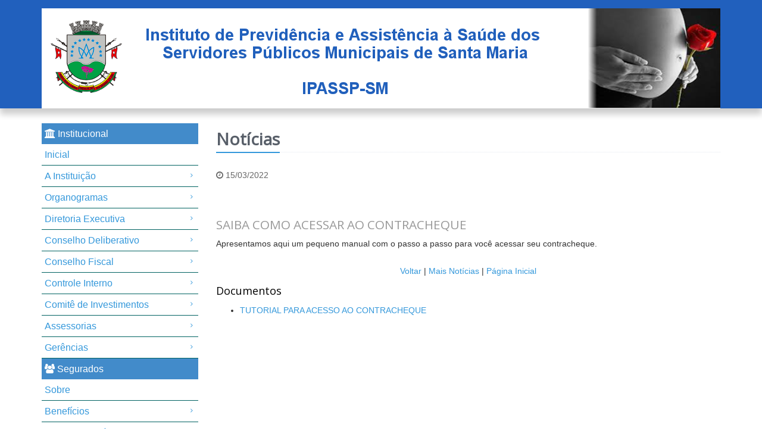

--- FILE ---
content_type: text/html; charset=UTF-8
request_url: https://www.ipasspsm.net/?secao=noticias&id=146
body_size: 6178
content:
<!DOCTYPE html>
<!--[if IE 8]> <html lang="en" class="ie8"> <![endif]-->
<!--[if IE 9]> <html lang="en" class="ie9"> <![endif]-->
<!--[if !IE]><!-->
<html lang="en">
<!--<![endif]-->

<head>
    <title>IPASSP-SM</title>

    <!-- Meta 1 -->
    <meta charset="utf-8">
    <meta name="viewport" content="width=device-width, initial-scale=1.0">
    <meta name="description" content="Instituto de Previdência e Assistência à Saúde dos Servidores Públicos Municipais de Santa Maria">
    <meta name="author" content="IPASSP-SM">

    <!-- Favicon -->
    <link rel="shortcut icon" href="favicon.ico">

    <!-- CSS Global Compulsory -->
    <link rel="stylesheet" href="plugins/bootstrap/css/bootstrap.min.css">
    <link rel="stylesheet" href="css/style.css">
    <link rel="stylesheet" type="text/css" href="/css/start/jquery.ui.all.css">

    <!-- CSS Implementing Plugins -->
    <link rel="stylesheet" href="plugins/font-awesome/css/font-awesome.min.css">

    <!-- CSS Theme -->
    <link rel="stylesheet" href="css/themes/blue.css" id="style_color">

    <!-- CSS Customization -->
    <link rel="stylesheet" href="css/custom.css">
    <link rel="stylesheet" type="text/css" href="/js/DataTables/datatables.min.css" />

    <!-- CSS Implementing Plugins -->
    <link rel="stylesheet" href="plugins/line-icons/line-icons.css">
    <link rel="stylesheet" href="plugins/font-awesome/css/font-awesome.min.css">
    <link rel="stylesheet" href="plugins/flexslider/flexslider.css">
    <link rel="stylesheet" href="plugins/parallax-slider/css/parallax-slider.css">

    <!-- CSS STICK -->
    <link rel="stylesheet" type="text/css" href="js/slick/slick.css" />
    <link rel="stylesheet" type="text/css" href="js/slick/slick-theme.css" />

    <style>
        ul.menu_principal {
            margin: 0px;
            padding: 0px;
            width: 100%;
            list-style: none;
        }

        .menu_principal li {
            margin-bottom: 1px solid #fff;

        }

        .mprincipal {
            background-color: #428bca;
            color: #fff;
            display: block;
            padding: 5px;

        }

        .submenu {
            background-color: #fff;
            margin: 0px;
            color: #000;
            padding: 0px;
        }

        .submenu li {

            display: block;
            list-style: none;
            padding: 5px;
            border-bottom: 1px solid #006261;
        }

        li>span:hover,
        span:active,
        span:focus,
        span:visited {}

        .dropdown-submenu {
            color: #3498db;
        }

        .dropdown-submenu>a.not-active {
            position: relative;
            display: block;
        }

        .dropdown>span:after,
        .dropdown-submenu>span:after,
        .dropdown-submenu>a.not-active:after {
            top: 8px;
            right: 9px;
            font-size: 11px;
            content: "\f105";
            position: absolute;
            font-weight: normal;
            display: inline-block;
            font-family: FontAwesome;
        }

        .dropdown-toggle {
            display: block;
            pointer-events: none;

        }

        .dropdown-toggle a:hover {
            text-decoration: none !important;
        }

        .dropdown-menu {
            margin-left: 240px;

        }

        .dropdown-menu li a {
            margin: 0px;
            padding-bottom: 0px;
            border-bottom: none !important;
            background-color: #3d80b9;
            border-bottom: none;
            color: #fff;
        }

        .dropdown-menu {
            padding: 0px;
        }

        .dropdown-menu li {
            color: blue;
            background-color: #3d80b9;
        }

        .dropdown-menu a {
            display: block;
            padding: 0px;
        }

        .dropdown-menu ul {
            padding: 0px !important;
        }

        .dropdown-menu li {
            height: 36px;
            border-bottom: none;
        }

        .dropdown-submenu:hover {
            background-color: #428bca;
            color: #fff;
            display: block;
        }

        #topo {
            box-shadow: 0 10px 10px rgba(0, 0, 0, 0.2);
            margin: 0px;
        }

        #topo .logo {
            width: 100%;
            max-width: 1140px;
            height: auto;
        }

        .not-active {
            pointer-events: none;
            cursor: default;
        }

        #mobile-menu-toggle {
            display: none;
            margin-bottom: 10px;
        }

        @media (max-width: 767px) {
            #mobile-menu-toggle {
                display: block;
            }

            body.mobile-menu-enhanced #menu-principal-list {
                border: 1px solid #e0e0e0;
                border-radius: 4px;
            }

            body.mobile-menu-enhanced #menu-principal-list.is-collapsed {
                display: none;
            }

            body.mobile-menu-enhanced #menu-principal-list .not-active {
                pointer-events: auto;
                cursor: pointer;
            }

            body.mobile-menu-enhanced #menu-principal-list .dropdown-submenu>span,
            body.mobile-menu-enhanced #menu-principal-list .dropdown-submenu>a.not-active {
                display: block;
                position: relative;
                padding-right: 26px;
            }

            body.mobile-menu-enhanced #menu-principal-list .dropdown-submenu>span:after,
            body.mobile-menu-enhanced #menu-principal-list .dropdown-submenu>a.not-active:after {
                transition: transform 0.2s ease;
            }

            body.mobile-menu-enhanced #menu-principal-list .dropdown-submenu.submenu-open>span:after,
            body.mobile-menu-enhanced #menu-principal-list .dropdown-submenu.submenu-open>a.not-active:after {
                transform: rotate(90deg);
            }

            body.mobile-menu-enhanced #menu-principal-list .dropdown-submenu>.dropdown-menu {
                display: none;
                margin-left: 0;
                border-left: 3px solid #3d80b9;
                position: static;
                width: 100%;
                float: none;
                box-shadow: none;
                background-color: #fff;
            }

            body.mobile-menu-enhanced #menu-principal-list .dropdown-submenu.submenu-open>.dropdown-menu {
                display: block;
            }
        }

        @media (max-width: 767px) {
            .form-busca-site .form-group {
                text-align: center;
            }

            .form-busca-site .form-group .col-md-9,
            .form-busca-site .form-group .col-md-3 {
                width: 100%;
                float: none;
                padding: 0;
            }

            .form-busca-site .btn-busca {
                display: inline-block;
                width: auto;
                margin: 12px auto 0;
            }
        }
    </style>

</head>

<body>
        <header id="header">
        <div id="topo">
            <div class="grid" style="text-align: center">
                <a href="./"><img class="logo" src="img/topo_4.png" style="-webkit-background-size: cover;"></a><br />
            </div>
        </div>
    </header>

    <br>
    <div class="container">

        <div class="row clearfix">
            <div id="barra-lateral" class="col-md-3 column">
                <div style="margin-bottom: 35px;">
                    <button type="button" id="mobile-menu-toggle" class="btn btn-primary btn-block visible-xs-block" aria-controls="menu-principal-list" aria-expanded="true">
                        Menu <i class="fa fa-bars"></i>
                    </button>
                    <ul id="menu-principal-list" class="dropdown menu_principal">
                        <li class="mprincipal"><i class="fa fa-institution"></i> Institucional</li>

                        <li>
                            <ul class="submenu">
                                <li><a href="./">Inicial</a></li>
                                <li class="dropdown-submenu">
                                    <span>A Instituição</span>
                                    <ul class="dropdown-menu" style="padding:0px">

                                        <li><a href="?secao=conteudo&id=2">Sobre</a></li>
                                        <li><a href="?secao=conteudo&id=119">Missão</a></li>
                                        <li><a href="?secao=conteudo&id=120">Mensagem</a></li>
                                    </ul>
                                </li>
                                <li class="dropdown-submenu">
                                    <span>Organogramas</span>
                                    <ul class="dropdown-menu">
                                        <li><a href="?secao=conteudo&id=121">Estrutural</a></li>
                                        <li><a href="?secao=conteudo&id=220">Funcional</a></li>
                                    </ul>
                                </li>
                                <li class="dropdown-submenu">
                                    <span>Diretoria Executiva</span>
                                    <ul class="dropdown-menu">
                                        <li><a href="?secao=conteudo&id=63">Presidência</a></li>
                                        <li><a href="?secao=conteudo&id=64">Diretor Geral</a></li>
                                        <li><a href="?secao=documentos&unidade=28&tipo=68">Cronogramas</a></li>
                                        <li class="dropdown-submenu"><a href="#" class="not-active">Atas </a>
                                            <ul class="dropdown-menu">
                                                <li><a href="?secao=documentos&unidade=28&tipo=65">Ordinárias</a></li>
                                                <li><a href="?secao=documentos&unidade=28&tipo=114">Extraordinárias</a>
                                                </li>
                                            </ul>
                                        </li>
                                    </ul>
                                </li>
                                <li class="dropdown-submenu">
                                    <span>Conselho Deliberativo</span>
                                    <ul class="dropdown-menu">
                                        <li><a href="?secao=conteudo&id=11">Sobre</a></li>
                                        <li><a href="?secao=conteudo&id=12">Composição</a></li>
                                        <li><a href="?secao=documentos&unidade=25&tipo=68">Cronogramas</a></li>
                                        <li class="dropdown-submenu"><a href="#" class="not-active">Atas</a>
                                            <ul class="dropdown-menu">
                                                <li><a href="?secao=documentos&unidade=25&tipo=65">Ordinárias</a></li>
                                                <li><a href="?secao=documentos&unidade=25&tipo=114">Extraordinárias</a>
                                                </li>
                                            </ul>
                                        </li>
                                    </ul>
                                </li>
                                <li class="dropdown-submenu">
                                    <span>Conselho Fiscal</span>
                                    <ul class="dropdown-menu">
                                        <li><a href="?secao=conteudo&id=17">Sobre</a></li>
                                        <li><a href="?secao=conteudo&id=18">Composição</a></li>
                                        <li><a href="?secao=documentos&unidade=27&tipo=68">Cronogramas</a></li>
                                        <li class="dropdown-submenu"><a href="#" class="not-active">Atas</a>
                                            <ul class="dropdown-menu">
                                                <li><a href="?secao=documentos&unidade=27&tipo=65">Ordinárias</a></li>
                                                <li><a href="?secao=documentos&unidade=27&tipo=114">Extraordinárias</a>
                                                </li>
                                            </ul>
                                        </li>
                                    </ul>
                                </li>
                                <li class="dropdown-submenu">
                                    <span>Controle Interno</span>
                                    <ul class="dropdown-menu">
                                        <li><a href="?secao=conteudo&id=126">Sobre</a></li>
                                    </ul>
                                </li>
                                <li class="dropdown-submenu">
                                    <span>Comitê de Investimentos</span>
                                    <ul class="dropdown-menu">
                                        <li class=""><a href="?secao=conteudo&id=23">Sobre</a></li>
                                        <li class=""><a href="?secao=documentos&unidade=17&tipo=66">Políticas de
                                                Investimentos </a></li>
                                        <li class="dropdown-submenu"><a href="#" class="not-active">Relatório de
                                                Investimentos</a>
                                            <ul class="dropdown-menu">
                                                <li><a href="?secao=relatorio_investimento_mensal">Mensal de 2018 em
                                                        diante</a></li>
                                                <li><a href="?secao=relatorio_investimento_trimestral">Trimestral de
                                                        2018 em diante</a></li>
                                                <li><a href="?secao=comite_investimento&sub=acompanhamento_mes">Mensal
                                                        de 2017 e anterior</a></li>
                                                <li><a href="?secao=comite_investimento&sub=relatorio_tri">Trimestral de
                                                        2017 e anterior</a></li>
                                            </ul>
                                        </li>
                                        <li class="dropdown-submenu"><a href="#" class="not-active">Credenciamento</a>
                                            <ul class="dropdown-menu">
                                                <li><a href="?secao=conteudo&id=127">Instituições</a></li>
                                                <li><a href="?secao=conteudo&id=128">Fundos</a></li>
                                            </ul>
                                        </li>
                                        <li class=""><a href="?secao=documentos&unidade=17&tipo=73">APR</a></li>
                                        <li class=""><a href="?secao=documentos&unidade=17&tipo=68">Cronogramas</a></li>
                                        <li class="dropdown-submenu"><a href="#" class="not-active">Atas</a>
                                            <ul class="dropdown-menu">
                                                <li><a href="?secao=documentos&unidade=17&tipo=65">Ordinárias</a></li>
                                                <li><a href="?secao=documentos&unidade=17&tipo=114">Extraordinárias</a>
                                                </li>
                                            </ul>
                                        </li>
                                    </ul>
                                </li>
                                <li class="dropdown-submenu">
                                    <span>Assessorias</span>
                                    <ul class="dropdown-menu">
                                        <li class="dropdown-submenu"><a href="#" class="not-active">Jurídica</a>
                                            <ul class="dropdown-menu">
                                                <li><a href="?secao=conteudo&id=129">Sobre</a></li>
                                            </ul>
                                        </li>
                                        <li class="dropdown-submenu"><a href="#" class="not-active">Técnica</a>
                                            <ul class="dropdown-menu">
                                                <li><a href="?secao=conteudo&id=131">Sobre</a></li>
                                            </ul>
                                        </li>
                                        <li class=""><a href="?secao=conteudo&id=51">Informática</a></li>
                                    </ul>
                                </li>
                                <li class="dropdown-submenu">
                                    <span>Gerências</span>

                                    <ul class="dropdown-menu">
                                        <li class="dropdown-submenu"><a href="#" class="not-active">ADM/Financeira</a>
                                            <ul class="dropdown-menu">
                                                <li><a href="?secao=conteudo&id=34">Sobre</a></li>
                                                <li><a href="?secao=conteudo&id=37">Protocolo</a></li>
                                                <li class="dropdown-submenu"><a href="#" class="not-active">Recursos
                                                        Humanos</a>
                                                    <ul class="dropdown-menu">
                                                        <li><a href="?secao=conteudo&id=35">Sobre</a></li>
                                                        <li class="dropdown-submenu"><a href="#" class="not-active">Folha de Pagamento</a>
                                                            <ul class="dropdown-menu">
                                                                <li><a href="?secao=conteudo&id=137">Sobre</a></li>
                                                                <!--
                                                                    <li><a href="?secao=conteudo&id=136">Margem Consignada</a></li>
                                                                    <li><a href="http://www.santamaria.rs.gov.br/gestao/57-sercidadao" target="_blank">Contracheque Servidor</a></li>
                                                                    <li><a href="http://www.ipasspsm.net/gpweb/logon_senha.asp" target="_blank">Contracheque Segurado</a></li>
                                                                    -->
                                                            </ul>
                                                        </li>
                                                    </ul>
                                                </li>
                                                <li class="dropdown-submenu"><a href="#" class="not-active">Contabilidade</a>
                                                    <ul class="dropdown-menu">
                                                        <li><a href="?secao=conteudo&id=36">Sobre</a></li>
                                                        <!--
                                                               <li class="dropdown-submenu"><a href="#" class="not-active">Receita</a>
                                                                   <ul class="dropdown-menu">
                                                                       <li><a href="?secao=documentos&unidade=23&tipo=92">Demonstrativos</a></li>
                                                                       <li><a href="#">Balanços</a></li>
                                                                       <li><a href="?secao=documentos&unidade=23&tipo=100">Balancetes FS</a></li>
                                                                       <li><a href="?secao=documentos&unidade=23&tipo=101">Balancetes FP</a></li>
                                                                   </ul>
                                                               </li>
                                                               <li class="dropdown-submenu"><a href="#" class="not-active">Despesas</a>
                                                                   <ul class="dropdown-menu">
                                                                       <li><a href="?secao=conteudo&id=129">Demonstrativos</a></li>
                                                                       <li><a href="#">Balancetes FS</a></li>
                                                                       <li><a href="#">Balancetes FP</a></li>
                                                                   </ul>
                                                               </li>
                                                            -->
                                                    </ul>
                                                </li>
                                                <li class="dropdown-submenu"><a href="#" class="not-active">Licitações</a>
                                                    <ul class="dropdown-menu">
                                                        <li><a href="?secao=conteudo&id=192">Sobre</a></li>
                                                    </ul>
                                                </li>
                                            </ul>
                                        </li>
                                        <li class="dropdown-submenu"><a href="#" class="not-active">Previdenciária</a>
                                            <ul class="dropdown-menu">
                                                <li><a href="?secao=conteudo&id=39">Sobre</a></li>
                                                <li><a href="?secao=conteudo&id=42">Benefícios</a></li>
                                                <li><a href="?secao=conteudo&id=41">Compensação Previdenciária</a></li>
                                            </ul>
                                        </li>
                                        <li class="dropdown-submenu"><a href="#" class="not-active">Saúde</a>

                                            <ul class="dropdown-menu">
                                                <li><a href="?secao=conteudo&id=45">Sobre</a></li>
                                                
                                            </ul>

                                        </li>
                                    </ul>
                                </li>
                        </li>
                    </ul>
                    </li>
                    <li class="mprincipal"><i class="fa fa-users"></i> Segurados</li>
                    <li>
                        <ul class="submenu">
                            <li><a href="?secao=conteudo&id=141">Sobre</a></li>
                        </ul>
                    </li>
                    <li>
                        <ul class="submenu">
                            <li class="dropdown-submenu">
                                <span>Benefícios</span>
                                <ul class="dropdown-menu" style="padding:0px">
                                    <li><a href="?secao=conteudo&id=42">Sobre</a></li>
                                    <li class="dropdown-submenu"><a href="#" class="not-active">Aposentadoria</a>
                                        <ul class="dropdown-menu">
                                            <li><a href="?secao=conteudo&id=144">Invalidez Permanente</a></li>
                                            <li><a href="?secao=conteudo&id=145">Compulsória por idade</a></li>
                                            <li class="dropdown-submenu"><a href="#" class="not-active">Voluntária</a>
                                                <ul class="dropdown-menu">
                                                    <li><a href="?secao=conteudo&id=147">Por idade</a></li>
                                                    <li><a href="?secao=conteudo&id=148">Por Tempo de Contribuição</a>
                                                    </li>
                                                </ul>
                                            </li>
                                        </ul>
                                    </li>
                                    <!-- <li><a href="?secao=conteudo&id=149">Salário-maternidade</a></li>
                                    <li><a href="?secao=conteudo&id=150">Salário-família</a></li>
                                    <li><a href="?secao=conteudo&id=151">Auxílio Doença</a></li> -->
                                </ul>
                            </li>
                            <!--
                            <li class="dropdown-submenu">
                                <span>Planos de Saúde</span>
                                <ul class="dropdown-menu" style="padding:0px">
                                    <li><a href="?secao=conteudo&id=153">Plano Ambulatorial</a></li>
                                    <li><a href="?secao=conteudo&id=154">Plano Completo</a></li>
                                </ul>
                            </li>-->

                            <li class="dropdown-submenu">
                                <span>Planos de Saúde</span>
                                <ul class="dropdown-menu" style="padding:0px">
                                    <li class=""><a href="https://www.santamaria.rs.gov.br/1427-planos-de-saude--unimed" target="_blank">UNIMED</a>
                                    <li class=""><a href="https://www.santamaria.rs.gov.br/1181-ipe-saude" target="_blank">IPE</a>
                                    </li>

                            </li>
                        </ul>
                    </li>
                    <li><a href="?secao=conteudo&id=197">Atestado de Vida</a></li>
                    <li><a href="?secao=conteudo&id=159">Certidões</a></li>
                    <li><a href="?secao=conteudo&id=136">Margem Consignada</a></li>
                    <li><a href="?secao=conteudo&id=160">Recadastramento</a></li>
                    </ul>
                    </li>
                    <li class="mprincipal"><i class="fa fa-users"></i> Dependentes</li>
                    <li>
                        <ul class="submenu">
                            <li><a href="?secao=conteudo&id=162">Sobre</a></li>
                        </ul>
                    </li>
                    <li>
                        <ul class="submenu">
                            <li class="dropdown-submenu">
                                <span>Benefícios</span>
                                <ul class="dropdown-menu" style="padding:0px">
                                    <li><a href="?secao=conteudo&id=165">Pensão por Morte</a></li>
                                </ul>
                            </li>
                            <!-- <li><a href="#">Recadastramento</a></li>-->
                        </ul>
                    </li>
                    <li class="mprincipal"><i class="fa fa-users"></i> Servidores</li>
                    <li>
                        <ul class="submenu">
                            <!-- <li><a href="?secao=capacitacao_servidor">Capacitação</a></li>-->
                            <li class="dropdown-submenu"><span>Contracheques</span>
                                <ul class="dropdown-menu">
                                    <!-- <li><a href="http://www.santamaria.rs.gov.br/gestao/57-sercidadao" target="_blank">Servidor</a></li>-->
                                    <!--<li><a href="http://www.ipasspsm.net/gpweb/logon_senha.asp" target="_blank">Segurado</a></li>-->
                                    <!--<li><a href="http://www.ipasspsm.net/PortalServidor/" target="_blank">Segurado</a>-->
                                    <li><a href="?secao=conteudo&id=187">Segurado</a>
                                    </li>
                                </ul>
                            </li>
                        </ul>
                    </li>
                    <li class="mprincipal"><i class="fa fa-search-plus"></i> Transparência</li>
                    <li>
                        <ul class="submenu">
                            <li><a href="?secao=documentos&unidade=15&tipo=177">CRP</a></li>
                            <li><a href="?secao=documentos&unidade=15&tipo=184">DRAA</a></li>
                            <li><a href="?secao=documentos&unidade=15&tipo=183">DAIR</a></li>
                            <li><a href="?secao=documentos&unidade=15&tipo=185">DIPR</a></li>
                            <li><a href="?secao=documentos&unidade=15&tipo=186">DPIN</a></li>
                            <li><a href="?secao=conteudo&id=83">Contas Públicas</a></li>
                            <!-- <li><a href="http://www.ipasspsm.net/pronim.html">Pronim</a></li>-->
                            <li><a href="?secao=documentos&unidade=15&tipo=88">Cálculo Atuarial</a></li>
                            <li><a href="https://portal.tce.rs.gov.br/aplicprod/f?p=50500:4:::NO::F50500_CD_ORGAO:88153&cs=1gl7_YnDkFDO0dy7qj3C6qmXMlRg" target="_blank">LicitaCon</a></li>
                            <!-- <li class="dropdown-submenu">
                                <span>Auditoria</span>
                                <ul class="dropdown-menu" style="padding:0px">
                                    <li><a href="?secao=conteudo&id=182">TCE-RS</a></li>
                                    <li><a href="?secao=conteudo&id=183">Ministério Previdência Social</a></li>
                                    <li><a href="?secao=conteudo&id=184">Ministério Público</a></li>
                                    <li><a href="?secao=conteudo&id=185">Ministério da Fazenda</a></li>
                                </ul>
                            </li> -->
                            <li><a href="?secao=conteudo&id=202">Contas de Gestão</a></li>
                            <li><a href="?secao=conteudo&id=186">Código de Ética</a></li>
                        </ul>
                    </li>
                    <li class="mprincipal"><i class="fa fa-users"></i> Legislação</li>
                    <li>
                        <ul class="submenu">
                            <li><a href="?secao=documentos&unidade=26&tipo=64">Federal</a></li>
                            <li><a href="?secao=documentos&unidade=26&tipo=63">Estadual</a></li>
                            <li class="dropdown-submenu">
                                <span>Municipal</span>
                                <ul class="dropdown-menu" style="padding:0px">
                                    <li><a href="?secao=documentos&unidade=26&tipo=62">Leis</a></li>
                                    <li><a href="?secao=documentos&unidade=26&tipo=42">Decretos</a></li>
                                </ul>
                            </li>
                        </ul>
                    </li>
                </div>
                <br>
                <br>
                <br>
            </div>

            <div class="col-md-9"><style>
.data {
    height: 60px;
    width: 90px;
    background-color: #E0FFFF;
    margin-bottom: 10px;
    border-bottom: 1px solid #838B8B;
    font-weight: bold;
    margin-left: 20px;
}

.titulo {
    height: 60px;
    border-bottom: 1px solid #838B8B;
}
</style>

<div class="headline">
    <h2>Notícias</h2>
</div>
<div class="post">

    <p style="color:#666666"><small><i class="fa fa-clock-o" title="Publicada em:" alt="Publicada em:" ></i> 15/03/2022 <h2>SAIBA COMO ACESSAR AO CONTRACHEQUE</h2>
<p><p>Apresentamos aqui um pequeno manual com o passo a passo para voc&ecirc; acessar seu contracheque.&nbsp;</p>
</p><div style="text-align:center; margin-top:25px;"><a href="javascript:history.back();">Voltar</a> | <a href="?secao=noticias">Mais Notícias</a> | <a href="./">Página Inicial</a></p> </div>

<h4>Documentos</h4>
	<ul id="noticia_docs">
		<li><a href="docs/noticia/2022/03/D15-115.pdf" target="_blank">TUTORIAL PARA ACESSO AO CONTRACHEQUE</a></li>
	</ul>
</div></div>



        </div>
    </div>

    <!--=== Copyright ===-->
    <div class="copyright">
        <div class="container">
            <div class="row">
                <div class="col-md-8">
                    <p>
                        2026 &copy; Instituto de Previdência e Assistência à Saúde dos Servidores Públicos
                        Municipais de Santa Maria – IPASSP-SM<br>
                        <strong>Endereço:</strong> Rua André Marques, No. 820 Lojas 102 e 103, Térreo<br> Centro - Santa Maria/RS <br><br>
                        <strong>Telefone:</strong> (55) 3220-0378<br>
                        <strong>E-mail:</strong> <a href="mailto:contato@ipasspsm.net">contato@ipasspsm.net</a><br>
                    </p>
                    <a href="./">Página Inicial</a> | <a href="?secao=conteudo&id=2">Sobre o Instituto</a>
                    </p>
                </div>
                <div class="col-md-4">
                    <a href="/">
                        <img class="pull-right" id="logo-footer" style="width: 4em" src="img/brasao.png" alt="">
                    </a>
                </div>
            </div>
        </div>
    </div>
    <!--/copyright-->



    <!-- JS Global Compulsory -->
    <script type="text/javascript" src="plugins/jquery-1.10.2.min.js"></script>
    <script type="text/javascript" src="/js/jquery-ui-1.8.2.custom.js"></script>
    <script type="text/javascript" src="plugins/jquery-migrate-1.2.1.min.js"></script>
    <script type="text/javascript" src="plugins/bootstrap/js/bootstrap.min.js"></script>
    <script type="text/javascript" src="js/jquery.maskedinput-1.4.0.js"></script>
    <script type="text/javascript" src="js/jquery.metadata.js"></script>
    <script type="text/javascript" src="js/jquery.validate.js"></script>
    <script type="text/javascript" src="js/jquery.validate.messages_pt_BR"></script>

    <!-- JS Implementing Plugins -->
    <script type="text/javascript" src="plugins/back-to-top.js"></script>
    <script type="text/javascript" src="plugins/flexslider/jquery.flexslider-min.js"></script>
    <script type="text/javascript" src="plugins/parallax-slider/js/modernizr.js"></script>
    <script type="text/javascript" src="plugins/parallax-slider/js/jquery.cslider.js"></script>

    <!-- JS Page Level -->
    <script type="text/javascript" src="js/app.js"></script>
    <script type="text/javascript" src="js/pages/index.js"></script>
    <script type="text/javascript" src="js/slick/slick.min.js"></script>

    <!-- JS Page SYSTEM -->
    <script type="text/javascript" src="js/relatorio_invest.js?v=291221"></script>
    <script type="text/javascript" src="js/si_pesquisa.js"></script>


    <script type="text/javascript">
        jQuery(document).ready(function() {
            App.init();
            App.initSliders();
            Index.initParallaxSlider();

            $("#cpf").mask("999.999.999-99");
            $(".cpf").mask("999.999.999-99");
            $("#dt_protocolo").mask("99/99/9999");
            $("#dataNascimento").mask("99/99/9999");

            //Validação JS
            $.metadata.setType("attr", "validate");
            $("#form_ctc").validate();
            $("#form_ctc_verificar").validate();

            $('.slide-noticias').slick({
                dots: true,
                autoplay: true,
                autoplaySpeed: 2000
            });
            //$('#avisoSite').modal('show');
        });
    </script>


    <!--[if lt IE 9]>
           <script src="plugins/respond.js"></script>
           <script src="plugins/html5shiv.js"></script>
        <![endif]-->




    <!-- <div id="fb-root"></div> -->
    <script>
        // (function(d, s, id) {
        //     var js, fjs = d.getElementsByTagName(s)[0];
        //     if (d.getElementById(id))
        //         return;
        //     js = d.createElement(s);
        //     js.id = id;
        //     js.src = "//connect.facebook.net/pt_BR/sdk.js#xfbml=1&version=v2.7";
        //     fjs.parentNode.insertBefore(js, fjs);
        // }(document, 'script', 'facebook-jssdk'));


        $(function() {
            $('.dropdown').hover(function() {
                    $(this).addClass('open');
                },
                function() {
                    $(this).removeClass('open');
                });
        });
    </script>

    <script>
        (function($) {
            function bindMobileMenu() {
                var $menu = $('#menu-principal-list');
                var $toggle = $('#mobile-menu-toggle');
                var $body = $('body');

                if (!$menu.length || !$toggle.length) {
                    return;
                }

                var mq = window.matchMedia('(max-width: 767px)');

                function applyState(matches) {
                    if (matches) {
                        $body.addClass('mobile-menu-enhanced');
                        if (!$menu.hasClass('is-collapsed')) {
                            $menu.addClass('is-collapsed');
                        }
                        $toggle.attr('aria-expanded', $menu.hasClass('is-collapsed') ? 'false' : 'true');
                    } else {
                        $body.removeClass('mobile-menu-enhanced');
                        $menu.removeClass('is-collapsed');
                        $menu.find('.dropdown-submenu').removeClass('submenu-open');
                        $toggle.attr('aria-expanded', 'true');
                    }
                }

                $toggle.on('click', function() {
                    if (!$body.hasClass('mobile-menu-enhanced')) {
                        return;
                    }

                    var collapsed = $menu.toggleClass('is-collapsed').hasClass('is-collapsed');
                    $toggle.attr('aria-expanded', collapsed ? 'false' : 'true');
                });

                $menu.on('click', '.dropdown-submenu > span, .dropdown-submenu > a.not-active', function(event) {
                    if (!$body.hasClass('mobile-menu-enhanced')) {
                        return;
                    }

                    event.preventDefault();
                    event.stopPropagation();
                    $(this).parent().toggleClass('submenu-open');
                });

                var listener = function(e) {
                    applyState(e.matches);
                };

                applyState(mq.matches);
                if (mq.addEventListener) {
                    mq.addEventListener('change', listener);
                } else {
                    mq.addListener(listener);
                }
            }

            $(bindMobileMenu);
        })(jQuery);
    </script>

    <!-- Tabela DataGrid -->
    <script type="text/javascript" src="/js/DataTables/datatables.min.js"></script>

    </body>

</html>

--- FILE ---
content_type: text/css
request_url: https://www.ipasspsm.net/css/custom.css
body_size: 1643
content:
/* Add here all your css styles (customizations) */

h2 {
    color: #3498db;
    margin-top: 50px;
    font-size: 2em;
}
.headline h2 {
    color: #585f69;
    font-weight: bold;
}

/*Breadcrumbs
------------------------------------*/
/*Default Breadcrumbs*/
.breadcrumbs {
    background: none;
    background-color: #5CACEE;
}
.breadcrumbs h1 {
    color: #fff;
    font-size: 30px;
    margin-top: 8px;

}

.breadcrumb {
    top: 10px;
    padding-right: 0;
    background: none;
    position: relative;
}
.breadcrumb a {
    color: #fff;
}
.breadcrumb li.active,
.breadcrumb li a:hover {
    color: #6633FF;
    text-decoration: none;
}

.slide-box{
    top: 100px !important;
    width: 45% !important;
    margin-left: 35% !important;
    background: rgba(0, 0, 0, 0) url("../img/bg-text.png") repeat scroll 0 0 !important;
    padding: 2em;
}

.padrao > td{
    background-color: #6CA6CD !important;
    color: #fff;
    font-weight: bold;
}
/* Barra Azul e Cinza + Itens de Barra */

.barra {
    text-transform: uppercase; font-family: "arial narrow"; font-size: 1.4em;
    background-position: center left; background-repeat: no-repeat;
    padding: 5px 0 5px 28px;
}


.azul { border-top: 6px solid #cad8e8; border-bottom: 6px solid #fff; background-color: #7da0c7; color: #fff; background-image: url(img/quadro2_off.gif); }
.cinza { border-top: 6px solid #e8eaec; background-color: #dbdfe1; color: #67727b; background-image: url(img/quadro_cinza.gif); }


#pcm{display:none;}
ul.pureCssMenu ul{display:none}
ul.pureCssMenu li:hover>ul{display:block}
ul.pureCssMenu ul{position: absolute;left:98%;top:-1px;}
ul.pureCssMenu ul ul{position: absolute;left:98%;top:-2px;}
ul.pureCssMenu,ul.pureCssMenu ul {
    margin:0px;
    list-style:none;
    padding:0px 1px 1px 0px;
    background-color:#819FF7;
    background-repeat:repeat;
    border-color: #819FF7;
    border-width:2px;
    border-style:solid;
}
ul.pureCssMenu table {border-collapse:collapse}ul.pureCssMenu {
    display:block;
    zoom:1;
    width:100%;
    float: left;
}
ul.pureCssMenu ul{
    width:auto;
    z-index: 999;
}
ul.pureCssMenu li{
    display:block;
    margin:1px 0px 0px 1px;
    font-size:0px;
}
ul.pureCssMenu a:active, ul.pureCssMenu a:focus {
    outline-style:none;
}
ul.pureCssMenu a, ul.pureCssMenu li.dis a:hover, ul.pureCssMenu li.sep a:hover {
    display:block;
    vertical-align:middle;
    zoom:1;
    background-color: #0040FF;
    border-width:0 0 1px 0px;
    border-color: #0B2161;
    border-style:solid;
    text-align:left;
    text-decoration:none;
    padding:4px;
    _padding-left:0;
    font:16px Arial;
    color: #FFFFFF;
    text-decoration:none;
    cursor:pointer;
}
ul.pureCssMenu span{
    overflow:hidden;
}
ul.pureCssMenu ul li {
    float:none;
}
ul.pureCssMenu ul a {
    text-align:left;
    white-space:nowrap;
}
ul.pureCssMenu li.sep{
    text-align:left;
    padding:0px;
    line-height:0;
}
ul.pureCssMenu li.sep span{
    float:none;padding-right:0;
    width:100%;
    height:3;
    display:inline-block;
    background-color:#EEEEEE #777777 #666666 #C9C9C9;
    background-image:none;}

ul.pureCssMenu li:hover{
    position:relative;
}
ul.pureCssMenu li:hover>a{
    background-color: #00BFFF;
    border-color: #0B2161;
    border-style:solid;
    color: #FFFFFF;
    text-decoration:none;
}
ul.pureCssMenu li a:hover{
    position:relative;
    background-color:#FFFFFF;
    border-color: #0B2161;
    border-style:solid;
    color: #333333;
    text-decoration:none;
}
ul.pureCssMenu li.dis a {
    color: #AAAAAA;
}
ul.pureCssMenu img {
    border: none;
    float:left;_float:none;margin-right:4px;width:24px;
    height:24px;
}
ul.pureCssMenu ul img {
    width:30px;
    height:15px;
}
ul.pureCssMenu img.over{display:none}
ul.pureCssMenu li.dis a:hover img.over{display:none}
ul.pureCssMenu li.dis a:hover img.def {display:inline}
ul.pureCssMenu li:hover > a img.def  {display:none}
ul.pureCssMenu li:hover > a img.over {display:inline}
ul.pureCssMenu a:hover img.over,ul.pureCssMenu a:hover ul img.def,ul.pureCssMenu a:hover a:hover ul img.def,ul.pureCssMenu a:hover a:hover a:hover ul img.def,ul.pureCssMenu a:hover a:hover a:hover a:hover ul img.def,ul.pureCssMenu a:hover a:hover a:hover a:hover a:hover ul img.def,ul.pureCssMenu a:hover a:hover img.over,ul.pureCssMenu a:hover a:hover a:hover img.over,ul.pureCssMenu a:hover a:hover a:hover a:hover img.over,ul.pureCssMenu a:hover a:hover a:hover a:hover a:hover img.over,ul.pureCssMenu a:hover a:hover a:hover a:hover a:hover a:hover img.over{display:inline}
ul.pureCssMenu a:hover img.def,ul.pureCssMenu a:hover ul img.over,ul.pureCssMenu a:hover a:hover ul img.over,ul.pureCssMenu a:hover a:hover a:hover ul img.over,ul.pureCssMenu a:hover a:hover a:hover a:hover ul img.over,ul.pureCssMenu a:hover a:hover a:hover a:hover a:hover ul img.over,ul.pureCssMenu a:hover a:hover img.def,ul.pureCssMenu a:hover a:hover a:hover img.def,ul.pureCssMenu a:hover a:hover a:hover a:hover img.def,ul.pureCssMenu a:hover a:hover a:hover a:hover a:hover img.def,ul.pureCssMenu a:hover a:hover a:hover a:hover a:hover a:hover img.def{display:none}
ul.pureCssMenu a:hover ul,ul.pureCssMenu a:hover a:hover ul,ul.pureCssMenu a:hover a:hover a:hover ul,ul.pureCssMenu a:hover a:hover a:hover a:hover ul,ul.pureCssMenu a:hover a:hover a:hover a:hover a:hover ul{display:block}
ul.pureCssMenu a:hover ul ul,ul.pureCssMenu a:hover a:hover ul ul,ul.pureCssMenu a:hover a:hover a:hover ul ul,ul.pureCssMenu a:hover a:hover a:hover a:hover ul ul{display:none}
ul.pureCssMenu span{
    display:block;
    background-image:url(../images/arrow_sub1.gif);
    background-position:right center;
    background-repeat: no-repeat;
    padding-right:12px;
}
ul.pureCssMenu ul span,ul.pureCssMenu a:hover table span{
    background-image:url(img/arrow_sub1.gif)
}


ul.pureCssMenu  li:last-child  a:last-child{
    border-bottom:none
}

article, aside, figure, footer, header, hgroup, nav, section {
    display: block;
}
header {
    background-color: #2160bd;
    display: block;
    min-height: 130px;
    padding-top: 14px;
    width: auto;
}

header h1 {
    background: rgba(0, 0, 0, 0) url("../img/logo.png") no-repeat scroll 0 0 / 100% auto;
    display: block;
    float: left;
    height: 70px;
    margin: 10px 0 0;
    transition: all 0.2s linear 0s;
    width: 320px;
}
header h1 a {
    display: block;
    height: 100%;
    width: 100%;
}

ght: 5px;
    text-transform: uppercase;
}
header #s {
    background: #fff none repeat scroll 0 0;
    border: 1px solid #e4e2e1;
    border-radius: 5px;
    font-size: 80%;
    padding: 5px;
    transition: all 0.2s linear 0s;
    width: 175px;
}
header #s:focus {
    background-color: #fff;
    outline: 0 none;
    width: 225px;
}
header #submit {
    background: transparent url("../img/icon_search.png") no-repeat scroll 2px 2px;
    border: 0 none;
    height: 20px;
    margin-left: -30px;
    position: relative;
    width: 20px;
}
label.error {
    color:red;
    font-weight: normal;
    font-size: small;
}

--- FILE ---
content_type: application/javascript
request_url: https://www.ipasspsm.net/js/pages/index.js
body_size: 282
content:
var Index = function () {

    return {
        
        //Parallax Slider
        initParallaxSlider: function () {
			$(function() {
				$('#da-slider').cslider();
			});
        },

        //Layer Slider
        initLayerSlider: function () {
		    $(document).ready(function(){
		        jQuery("#layerslider").layerSlider({
			        skin: 'fullwidth',
			        responsive : true,
			        responsiveUnder : 960,
			        layersContainer : 960,
			        skinsPath: 'assets/plugins/layer-slider/layerslider/skins/'
			    });
		    });     
        },

        //Revolution Slider
        initRevolutionSlider: function () {
		    var revapi;
	        jQuery(document).ready(function() {
	            revapi = jQuery('.tp-banner').revolution(
	            {
	                delay:9000,
	                startwidth:1170,
	                startheight:500,
	                hideThumbs:10
	            });
	        });
        }

    };
}();

--- FILE ---
content_type: application/javascript
request_url: https://www.ipasspsm.net/js/jquery-ui-1.8.2.custom.js
body_size: 40681
content:
/*!
 * jQuery UI 1.8.2
 *
 * Copyright (c) 2010 AUTHORS.txt (http://jqueryui.com/about)
 * Dual licensed under the MIT (MIT-LICENSE.txt)
 * and GPL (GPL-LICENSE.txt) licenses.
 *
 * http://docs.jquery.com/UI
 */

(function($) {

// prevent duplicate loading
// this is only a problem because we proxy existing functions
// and we don't want to double proxy them
$.ui = $.ui || {};
if ($.ui.version) {
	return;
}

//Helper functions and ui object
$.extend($.ui, {
	version: "1.8.2",

	// $.ui.plugin is deprecated.  Use the proxy pattern instead.
	plugin: {
		add: function(module, option, set) {
			var proto = $.ui[module].prototype;
			for(var i in set) {
				proto.plugins[i] = proto.plugins[i] || [];
				proto.plugins[i].push([option, set[i]]);
			}
		},
		call: function(instance, name, args) {
			var set = instance.plugins[name];
			if(!set || !instance.element[0].parentNode) { return; }

			for (var i = 0; i < set.length; i++) {
				if (instance.options[set[i][0]]) {
					set[i][1].apply(instance.element, args);
				}
			}
		}
	},

	contains: function(a, b) {
		return document.compareDocumentPosition
			? a.compareDocumentPosition(b) & 16
			: a !== b && a.contains(b);
	},

	hasScroll: function(el, a) {

		//If overflow is hidden, the element might have extra content, but the user wants to hide it
		if ($(el).css('overflow') == 'hidden') { return false; }

		var scroll = (a && a == 'left') ? 'scrollLeft' : 'scrollTop',
			has = false;

		if (el[scroll] > 0) { return true; }

		// TODO: determine which cases actually cause this to happen
		// if the element doesn't have the scroll set, see if it's possible to
		// set the scroll
		el[scroll] = 1;
		has = (el[scroll] > 0);
		el[scroll] = 0;
		return has;
	},

	isOverAxis: function(x, reference, size) {
		//Determines when x coordinate is over "b" element axis
		return (x > reference) && (x < (reference + size));
	},

	isOver: function(y, x, top, left, height, width) {
		//Determines when x, y coordinates is over "b" element
		return $.ui.isOverAxis(y, top, height) && $.ui.isOverAxis(x, left, width);
	},

	keyCode: {
		ALT: 18,
		BACKSPACE: 8,
		CAPS_LOCK: 20,
		COMMA: 188,
		COMMAND: 91,
		COMMAND_LEFT: 91, // COMMAND
		COMMAND_RIGHT: 93,
		CONTROL: 17,
		DELETE: 46,
		DOWN: 40,
		END: 35,
		ENTER: 13,
		ESCAPE: 27,
		HOME: 36,
		INSERT: 45,
		LEFT: 37,
		MENU: 93, // COMMAND_RIGHT
		NUMPAD_ADD: 107,
		NUMPAD_DECIMAL: 110,
		NUMPAD_DIVIDE: 111,
		NUMPAD_ENTER: 108,
		NUMPAD_MULTIPLY: 106,
		NUMPAD_SUBTRACT: 109,
		PAGE_DOWN: 34,
		PAGE_UP: 33,
		PERIOD: 190,
		RIGHT: 39,
		SHIFT: 16,
		SPACE: 32,
		TAB: 9,
		UP: 38,
		WINDOWS: 91 // COMMAND
	}
});

//jQuery plugins
$.fn.extend({
	_focus: $.fn.focus,
	focus: function(delay, fn) {
		return typeof delay === 'number'
			? this.each(function() {
				var elem = this;
				setTimeout(function() {
					$(elem).focus();
					(fn && fn.call(elem));
				}, delay);
			})
			: this._focus.apply(this, arguments);
	},
	
	enableSelection: function() {
		return this
			.attr('unselectable', 'off')
			.css('MozUserSelect', '');
	},

	disableSelection: function() {
		return this
			.attr('unselectable', 'on')
			.css('MozUserSelect', 'none');
	},

	scrollParent: function() {
		var scrollParent;
		if(($.browser.msie && (/(static|relative)/).test(this.css('position'))) || (/absolute/).test(this.css('position'))) {
			scrollParent = this.parents().filter(function() {
				return (/(relative|absolute|fixed)/).test($.curCSS(this,'position',1)) && (/(auto|scroll)/).test($.curCSS(this,'overflow',1)+$.curCSS(this,'overflow-y',1)+$.curCSS(this,'overflow-x',1));
			}).eq(0);
		} else {
			scrollParent = this.parents().filter(function() {
				return (/(auto|scroll)/).test($.curCSS(this,'overflow',1)+$.curCSS(this,'overflow-y',1)+$.curCSS(this,'overflow-x',1));
			}).eq(0);
		}

		return (/fixed/).test(this.css('position')) || !scrollParent.length ? $(document) : scrollParent;
	},

	zIndex: function(zIndex) {
		if (zIndex !== undefined) {
			return this.css('zIndex', zIndex);
		}
		
		if (this.length) {
			var elem = $(this[0]), position, value;
			while (elem.length && elem[0] !== document) {
				// Ignore z-index if position is set to a value where z-index is ignored by the browser
				// This makes behavior of this function consistent across browsers
				// WebKit always returns auto if the element is positioned
				position = elem.css('position');
				if (position == 'absolute' || position == 'relative' || position == 'fixed')
				{
					// IE returns 0 when zIndex is not specified
					// other browsers return a string
					// we ignore the case of nested elements with an explicit value of 0
					// <div style="z-index: -10;"><div style="z-index: 0;"></div></div>
					value = parseInt(elem.css('zIndex'));
					if (!isNaN(value) && value != 0) {
						return value;
					}
				}
				elem = elem.parent();
			}
		}

		return 0;
	}
});


//Additional selectors
$.extend($.expr[':'], {
	data: function(elem, i, match) {
		return !!$.data(elem, match[3]);
	},

	focusable: function(element) {
		var nodeName = element.nodeName.toLowerCase(),
			tabIndex = $.attr(element, 'tabindex');
		return (/input|select|textarea|button|object/.test(nodeName)
			? !element.disabled
			: 'a' == nodeName || 'area' == nodeName
				? element.href || !isNaN(tabIndex)
				: !isNaN(tabIndex))
			// the element and all of its ancestors must be visible
			// the browser may report that the area is hidden
			&& !$(element)['area' == nodeName ? 'parents' : 'closest'](':hidden').length;
	},

	tabbable: function(element) {
		var tabIndex = $.attr(element, 'tabindex');
		return (isNaN(tabIndex) || tabIndex >= 0) && $(element).is(':focusable');
	}
});

})(jQuery);
/*!
 * jQuery UI Widget 1.8.2
 *
 * Copyright (c) 2010 AUTHORS.txt (http://jqueryui.com/about)
 * Dual licensed under the MIT (MIT-LICENSE.txt)
 * and GPL (GPL-LICENSE.txt) licenses.
 *
 * http://docs.jquery.com/UI/Widget
 */
(function( $ ) {

var _remove = $.fn.remove;

$.fn.remove = function( selector, keepData ) {
	return this.each(function() {
		if ( !keepData ) {
			if ( !selector || $.filter( selector, [ this ] ).length ) {
				$( "*", this ).add( this ).each(function() {
					$( this ).triggerHandler( "remove" );
				});
			}
		}
		return _remove.call( $(this), selector, keepData );
	});
};

$.widget = function( name, base, prototype ) {
	var namespace = name.split( "." )[ 0 ],
		fullName;
	name = name.split( "." )[ 1 ];
	fullName = namespace + "-" + name;

	if ( !prototype ) {
		prototype = base;
		base = $.Widget;
	}

	// create selector for plugin
	$.expr[ ":" ][ fullName ] = function( elem ) {
		return !!$.data( elem, name );
	};

	$[ namespace ] = $[ namespace ] || {};
	$[ namespace ][ name ] = function( options, element ) {
		// allow instantiation without initializing for simple inheritance
		if ( arguments.length ) {
			this._createWidget( options, element );
		}
	};

	var basePrototype = new base();
	// we need to make the options hash a property directly on the new instance
	// otherwise we'll modify the options hash on the prototype that we're
	// inheriting from
//	$.each( basePrototype, function( key, val ) {
//		if ( $.isPlainObject(val) ) {
//			basePrototype[ key ] = $.extend( {}, val );
//		}
//	});
	basePrototype.options = $.extend( {}, basePrototype.options );
	$[ namespace ][ name ].prototype = $.extend( true, basePrototype, {
		namespace: namespace,
		widgetName: name,
		widgetEventPrefix: $[ namespace ][ name ].prototype.widgetEventPrefix || name,
		widgetBaseClass: fullName
	}, prototype );

	$.widget.bridge( name, $[ namespace ][ name ] );
};

$.widget.bridge = function( name, object ) {
	$.fn[ name ] = function( options ) {
		var isMethodCall = typeof options === "string",
			args = Array.prototype.slice.call( arguments, 1 ),
			returnValue = this;

		// allow multiple hashes to be passed on init
		options = !isMethodCall && args.length ?
			$.extend.apply( null, [ true, options ].concat(args) ) :
			options;

		// prevent calls to internal methods
		if ( isMethodCall && options.substring( 0, 1 ) === "_" ) {
			return returnValue;
		}

		if ( isMethodCall ) {
			this.each(function() {
				var instance = $.data( this, name ),
					methodValue = instance && $.isFunction( instance[options] ) ?
						instance[ options ].apply( instance, args ) :
						instance;
				if ( methodValue !== instance && methodValue !== undefined ) {
					returnValue = methodValue;
					return false;
				}
			});
		} else {
			this.each(function() {
				var instance = $.data( this, name );
				if ( instance ) {
					if ( options ) {
						instance.option( options );
					}
					instance._init();
				} else {
					$.data( this, name, new object( options, this ) );
				}
			});
		}

		return returnValue;
	};
};

$.Widget = function( options, element ) {
	// allow instantiation without initializing for simple inheritance
	if ( arguments.length ) {
		this._createWidget( options, element );
	}
};

$.Widget.prototype = {
	widgetName: "widget",
	widgetEventPrefix: "",
	options: {
		disabled: false
	},
	_createWidget: function( options, element ) {
		// $.widget.bridge stores the plugin instance, but we do it anyway
		// so that it's stored even before the _create function runs
		this.element = $( element ).data( this.widgetName, this );
		this.options = $.extend( true, {},
			this.options,
			$.metadata && $.metadata.get( element )[ this.widgetName ],
			options );

		var self = this;
		this.element.bind( "remove." + this.widgetName, function() {
			self.destroy();
		});

		this._create();
		this._init();
	},
	_create: function() {},
	_init: function() {},

	destroy: function() {
		this.element
			.unbind( "." + this.widgetName )
			.removeData( this.widgetName );
		this.widget()
			.unbind( "." + this.widgetName )
			.removeAttr( "aria-disabled" )
			.removeClass(
				this.widgetBaseClass + "-disabled " +
				"ui-state-disabled" );
	},

	widget: function() {
		return this.element;
	},

	option: function( key, value ) {
		var options = key,
			self = this;

		if ( arguments.length === 0 ) {
			// don't return a reference to the internal hash
			return $.extend( {}, self.options );
		}

		if  (typeof key === "string" ) {
			if ( value === undefined ) {
				return this.options[ key ];
			}
			options = {};
			options[ key ] = value;
		}

		$.each( options, function( key, value ) {
			self._setOption( key, value );
		});

		return self;
	},
	_setOption: function( key, value ) {
		this.options[ key ] = value;

		if ( key === "disabled" ) {
			this.widget()
				[ value ? "addClass" : "removeClass"](
					this.widgetBaseClass + "-disabled" + " " +
					"ui-state-disabled" )
				.attr( "aria-disabled", value );
		}

		return this;
	},

	enable: function() {
		return this._setOption( "disabled", false );
	},
	disable: function() {
		return this._setOption( "disabled", true );
	},

	_trigger: function( type, event, data ) {
		var callback = this.options[ type ];

		event = $.Event( event );
		event.type = ( type === this.widgetEventPrefix ?
			type :
			this.widgetEventPrefix + type ).toLowerCase();
		data = data || {};

		// copy original event properties over to the new event
		// this would happen if we could call $.event.fix instead of $.Event
		// but we don't have a way to force an event to be fixed multiple times
		if ( event.originalEvent ) {
			for ( var i = $.event.props.length, prop; i; ) {
				prop = $.event.props[ --i ];
				event[ prop ] = event.originalEvent[ prop ];
			}
		}

		this.element.trigger( event, data );

		return !( $.isFunction(callback) &&
			callback.call( this.element[0], event, data ) === false ||
			event.isDefaultPrevented() );
	}
};

})( jQuery );
/*!
 * jQuery UI Mouse 1.8.2
 *
 * Copyright (c) 2010 AUTHORS.txt (http://jqueryui.com/about)
 * Dual licensed under the MIT (MIT-LICENSE.txt)
 * and GPL (GPL-LICENSE.txt) licenses.
 *
 * http://docs.jquery.com/UI/Mouse
 *
 * Depends:
 *	jquery.ui.widget.js
 */
(function($) {

$.widget("ui.mouse", {
	options: {
		cancel: ':input,option',
		distance: 1,
		delay: 0
	},
	_mouseInit: function() {
		var self = this;

		this.element
			.bind('mousedown.'+this.widgetName, function(event) {
				return self._mouseDown(event);
			})
			.bind('click.'+this.widgetName, function(event) {
				if(self._preventClickEvent) {
					self._preventClickEvent = false;
					event.stopImmediatePropagation();
					return false;
				}
			});

		this.started = false;
	},

	// TODO: make sure destroying one instance of mouse doesn't mess with
	// other instances of mouse
	_mouseDestroy: function() {
		this.element.unbind('.'+this.widgetName);
	},

	_mouseDown: function(event) {
		// don't let more than one widget handle mouseStart
		// TODO: figure out why we have to use originalEvent
		event.originalEvent = event.originalEvent || {};
		if (event.originalEvent.mouseHandled) { return; }

		// we may have missed mouseup (out of window)
		(this._mouseStarted && this._mouseUp(event));

		this._mouseDownEvent = event;

		var self = this,
			btnIsLeft = (event.which == 1),
			elIsCancel = (typeof this.options.cancel == "string" ? $(event.target).parents().add(event.target).filter(this.options.cancel).length : false);
		if (!btnIsLeft || elIsCancel || !this._mouseCapture(event)) {
			return true;
		}

		this.mouseDelayMet = !this.options.delay;
		if (!this.mouseDelayMet) {
			this._mouseDelayTimer = setTimeout(function() {
				self.mouseDelayMet = true;
			}, this.options.delay);
		}

		if (this._mouseDistanceMet(event) && this._mouseDelayMet(event)) {
			this._mouseStarted = (this._mouseStart(event) !== false);
			if (!this._mouseStarted) {
				event.preventDefault();
				return true;
			}
		}

		// these delegates are required to keep context
		this._mouseMoveDelegate = function(event) {
			return self._mouseMove(event);
		};
		this._mouseUpDelegate = function(event) {
			return self._mouseUp(event);
		};
		$(document)
			.bind('mousemove.'+this.widgetName, this._mouseMoveDelegate)
			.bind('mouseup.'+this.widgetName, this._mouseUpDelegate);

		// preventDefault() is used to prevent the selection of text here -
		// however, in Safari, this causes select boxes not to be selectable
		// anymore, so this fix is needed
		($.browser.safari || event.preventDefault());

		event.originalEvent.mouseHandled = true;
		return true;
	},

	_mouseMove: function(event) {
		// IE mouseup check - mouseup happened when mouse was out of window
		if ($.browser.msie && !event.button) {
			return this._mouseUp(event);
		}

		if (this._mouseStarted) {
			this._mouseDrag(event);
			return event.preventDefault();
		}

		if (this._mouseDistanceMet(event) && this._mouseDelayMet(event)) {
			this._mouseStarted =
				(this._mouseStart(this._mouseDownEvent, event) !== false);
			(this._mouseStarted ? this._mouseDrag(event) : this._mouseUp(event));
		}

		return !this._mouseStarted;
	},

	_mouseUp: function(event) {
		$(document)
			.unbind('mousemove.'+this.widgetName, this._mouseMoveDelegate)
			.unbind('mouseup.'+this.widgetName, this._mouseUpDelegate);

		if (this._mouseStarted) {
			this._mouseStarted = false;
			this._preventClickEvent = (event.target == this._mouseDownEvent.target);
			this._mouseStop(event);
		}

		return false;
	},

	_mouseDistanceMet: function(event) {
		return (Math.max(
				Math.abs(this._mouseDownEvent.pageX - event.pageX),
				Math.abs(this._mouseDownEvent.pageY - event.pageY)
			) >= this.options.distance
		);
	},

	_mouseDelayMet: function(event) {
		return this.mouseDelayMet;
	},

	// These are placeholder methods, to be overriden by extending plugin
	_mouseStart: function(event) {},
	_mouseDrag: function(event) {},
	_mouseStop: function(event) {},
	_mouseCapture: function(event) { return true; }
});

})(jQuery);
/*
 * jQuery UI Position 1.8.2
 *
 * Copyright (c) 2010 AUTHORS.txt (http://jqueryui.com/about)
 * Dual licensed under the MIT (MIT-LICENSE.txt)
 * and GPL (GPL-LICENSE.txt) licenses.
 *
 * http://docs.jquery.com/UI/Position
 */
(function( $ ) {

$.ui = $.ui || {};

var horizontalPositions = /left|center|right/,
	horizontalDefault = "center",
	verticalPositions = /top|center|bottom/,
	verticalDefault = "center",
	_position = $.fn.position,
	_offset = $.fn.offset;

$.fn.position = function( options ) {
	if ( !options || !options.of ) {
		return _position.apply( this, arguments );
	}

	// make a copy, we don't want to modify arguments
	options = $.extend( {}, options );

	var target = $( options.of ),
		collision = ( options.collision || "flip" ).split( " " ),
		offset = options.offset ? options.offset.split( " " ) : [ 0, 0 ],
		targetWidth,
		targetHeight,
		basePosition;

	if ( options.of.nodeType === 9 ) {
		targetWidth = target.width();
		targetHeight = target.height();
		basePosition = { top: 0, left: 0 };
	} else if ( options.of.scrollTo && options.of.document ) {
		targetWidth = target.width();
		targetHeight = target.height();
		basePosition = { top: target.scrollTop(), left: target.scrollLeft() };
	} else if ( options.of.preventDefault ) {
		// force left top to allow flipping
		options.at = "left top";
		targetWidth = targetHeight = 0;
		basePosition = { top: options.of.pageY, left: options.of.pageX };
	} else {
		targetWidth = target.outerWidth();
		targetHeight = target.outerHeight();
		basePosition = target.offset();
	}

	// force my and at to have valid horizontal and veritcal positions
	// if a value is missing or invalid, it will be converted to center 
	$.each( [ "my", "at" ], function() {
		var pos = ( options[this] || "" ).split( " " );
		if ( pos.length === 1) {
			pos = horizontalPositions.test( pos[0] ) ?
				pos.concat( [verticalDefault] ) :
				verticalPositions.test( pos[0] ) ?
					[ horizontalDefault ].concat( pos ) :
					[ horizontalDefault, verticalDefault ];
		}
		pos[ 0 ] = horizontalPositions.test( pos[0] ) ? pos[ 0 ] : horizontalDefault;
		pos[ 1 ] = verticalPositions.test( pos[1] ) ? pos[ 1 ] : verticalDefault;
		options[ this ] = pos;
	});

	// normalize collision option
	if ( collision.length === 1 ) {
		collision[ 1 ] = collision[ 0 ];
	}

	// normalize offset option
	offset[ 0 ] = parseInt( offset[0], 10 ) || 0;
	if ( offset.length === 1 ) {
		offset[ 1 ] = offset[ 0 ];
	}
	offset[ 1 ] = parseInt( offset[1], 10 ) || 0;

	if ( options.at[0] === "right" ) {
		basePosition.left += targetWidth;
	} else if (options.at[0] === horizontalDefault ) {
		basePosition.left += targetWidth / 2;
	}

	if ( options.at[1] === "bottom" ) {
		basePosition.top += targetHeight;
	} else if ( options.at[1] === verticalDefault ) {
		basePosition.top += targetHeight / 2;
	}

	basePosition.left += offset[ 0 ];
	basePosition.top += offset[ 1 ];

	return this.each(function() {
		var elem = $( this ),
			elemWidth = elem.outerWidth(),
			elemHeight = elem.outerHeight(),
			position = $.extend( {}, basePosition );

		if ( options.my[0] === "right" ) {
			position.left -= elemWidth;
		} else if ( options.my[0] === horizontalDefault ) {
			position.left -= elemWidth / 2;
		}

		if ( options.my[1] === "bottom" ) {
			position.top -= elemHeight;
		} else if ( options.my[1] === verticalDefault ) {
			position.top -= elemHeight / 2;
		}

		// prevent fractions (see #5280)
		position.left = parseInt( position.left );
		position.top = parseInt( position.top );

		$.each( [ "left", "top" ], function( i, dir ) {
			if ( $.ui.position[ collision[i] ] ) {
				$.ui.position[ collision[i] ][ dir ]( position, {
					targetWidth: targetWidth,
					targetHeight: targetHeight,
					elemWidth: elemWidth,
					elemHeight: elemHeight,
					offset: offset,
					my: options.my,
					at: options.at
				});
			}
		});

		if ( $.fn.bgiframe ) {
			elem.bgiframe();
		}
		elem.offset( $.extend( position, { using: options.using } ) );
	});
};

$.ui.position = {
	fit: {
		left: function( position, data ) {
			var win = $( window ),
				over = position.left + data.elemWidth - win.width() - win.scrollLeft();
			position.left = over > 0 ? position.left - over : Math.max( 0, position.left );
		},
		top: function( position, data ) {
			var win = $( window ),
				over = position.top + data.elemHeight - win.height() - win.scrollTop();
			position.top = over > 0 ? position.top - over : Math.max( 0, position.top );
		}
	},

	flip: {
		left: function( position, data ) {
			if ( data.at[0] === "center" ) {
				return;
			}
			var win = $( window ),
				over = position.left + data.elemWidth - win.width() - win.scrollLeft(),
				myOffset = data.my[ 0 ] === "left" ?
					-data.elemWidth :
					data.my[ 0 ] === "right" ?
						data.elemWidth :
						0,
				offset = -2 * data.offset[ 0 ];
			position.left += position.left < 0 ?
				myOffset + data.targetWidth + offset :
				over > 0 ?
					myOffset - data.targetWidth + offset :
					0;
		},
		top: function( position, data ) {
			if ( data.at[1] === "center" ) {
				return;
			}
			var win = $( window ),
				over = position.top + data.elemHeight - win.height() - win.scrollTop(),
				myOffset = data.my[ 1 ] === "top" ?
					-data.elemHeight :
					data.my[ 1 ] === "bottom" ?
						data.elemHeight :
						0,
				atOffset = data.at[ 1 ] === "top" ?
					data.targetHeight :
					-data.targetHeight,
				offset = -2 * data.offset[ 1 ];
			position.top += position.top < 0 ?
				myOffset + data.targetHeight + offset :
				over > 0 ?
					myOffset + atOffset + offset :
					0;
		}
	}
};

// offset setter from jQuery 1.4
if ( !$.offset.setOffset ) {
	$.offset.setOffset = function( elem, options ) {
		// set position first, in-case top/left are set even on static elem
		if ( /static/.test( $.curCSS( elem, "position" ) ) ) {
			elem.style.position = "relative";
		}
		var curElem   = $( elem ),
			curOffset = curElem.offset(),
			curTop    = parseInt( $.curCSS( elem, "top",  true ), 10 ) || 0,
			curLeft   = parseInt( $.curCSS( elem, "left", true ), 10)  || 0,
			props     = {
				top:  (options.top  - curOffset.top)  + curTop,
				left: (options.left - curOffset.left) + curLeft
			};
		
		if ( 'using' in options ) {
			options.using.call( elem, props );
		} else {
			curElem.css( props );
		}
	};

	$.fn.offset = function( options ) {
		var elem = this[ 0 ];
		if ( !elem || !elem.ownerDocument ) { return null; }
		if ( options ) { 
			return this.each(function() {
				$.offset.setOffset( this, options );
			});
		}
		return _offset.call( this );
	};
}

}( jQuery ));
/*
 * jQuery UI Autocomplete 1.8.2
 *
 * Copyright (c) 2010 AUTHORS.txt (http://jqueryui.com/about)
 * Dual licensed under the MIT (MIT-LICENSE.txt)
 * and GPL (GPL-LICENSE.txt) licenses.
 *
 * http://docs.jquery.com/UI/Autocomplete
 *
 * Depends:
 *	jquery.ui.core.js
 *	jquery.ui.widget.js
 *	jquery.ui.position.js
 */
(function( $ ) {

$.widget( "ui.autocomplete", {
	options: {
		minLength: 1,
		delay: 300
	},
	_create: function() {
		var self = this,
			doc = this.element[ 0 ].ownerDocument;
		this.element
			.addClass( "ui-autocomplete-input" )
			.attr( "autocomplete", "off" )
			// TODO verify these actually work as intended
			.attr({
				role: "textbox",
				"aria-autocomplete": "list",
				"aria-haspopup": "true"
			})
			.bind( "keydown.autocomplete", function( event ) {
				var keyCode = $.ui.keyCode;
				switch( event.keyCode ) {
				case keyCode.PAGE_UP:
					self._move( "previousPage", event );
					break;
				case keyCode.PAGE_DOWN:
					self._move( "nextPage", event );
					break;
				case keyCode.UP:
					self._move( "previous", event );
					// prevent moving cursor to beginning of text field in some browsers
					event.preventDefault();
					break;
				case keyCode.DOWN:
					self._move( "next", event );
					// prevent moving cursor to end of text field in some browsers
					event.preventDefault();
					break;
				case keyCode.ENTER:
				case keyCode.NUMPAD_ENTER:
					// when menu is open or has focus
					if ( self.menu.active ) {
						event.preventDefault();
					}
					//passthrough - ENTER and TAB both select the current element
				case keyCode.TAB:
					if ( !self.menu.active ) {
						return;
					}
					self.menu.select( event );
					break;
				case keyCode.ESCAPE:
					self.element.val( self.term );
					self.close( event );
					break;
				case keyCode.LEFT:
				case keyCode.RIGHT:
				case keyCode.SHIFT:
				case keyCode.CONTROL:
				case keyCode.ALT:
				case keyCode.COMMAND:
				case keyCode.COMMAND_RIGHT:
				case keyCode.INSERT:
				case keyCode.CAPS_LOCK:
				case keyCode.END:
				case keyCode.HOME:
					// ignore metakeys (shift, ctrl, alt)
					break;
				default:
					// keypress is triggered before the input value is changed
					clearTimeout( self.searching );
					self.searching = setTimeout(function() {
						self.search( null, event );
					}, self.options.delay );
					break;
				}
			})
			.bind( "focus.autocomplete", function() {
				self.selectedItem = null;
				self.previous = self.element.val();
			})
			.bind( "blur.autocomplete", function( event ) {
				clearTimeout( self.searching );
				// clicks on the menu (or a button to trigger a search) will cause a blur event
				self.closing = setTimeout(function() {
					self.close( event );
					self._change( event );
				}, 150 );
			});
		this._initSource();
		this.response = function() {
			return self._response.apply( self, arguments );
		};
		this.menu = $( "<ul></ul>" )
			.addClass( "ui-autocomplete" )
			.appendTo( "body", doc )
			// prevent the close-on-blur in case of a "slow" click on the menu (long mousedown)
			.mousedown(function() {
				// use another timeout to make sure the blur-event-handler on the input was already triggered
				setTimeout(function() {
					clearTimeout( self.closing );
				}, 13);
			})
			.menu({
				focus: function( event, ui ) {
					var item = ui.item.data( "item.autocomplete" );
					if ( false !== self._trigger( "focus", null, { item: item } ) ) {
						// use value to match what will end up in the input, if it was a key event
						if ( /^key/.test(event.originalEvent.type) ) {
							self.element.val( item.value );
						}
					}
				},
				selected: function( event, ui ) {
					var item = ui.item.data( "item.autocomplete" );
					if ( false !== self._trigger( "select", event, { item: item } ) ) {
						self.element.val( item.value );
					}
					self.close( event );
					// only trigger when focus was lost (click on menu)
					var previous = self.previous;
					if ( self.element[0] !== doc.activeElement ) {
						self.element.focus();
						self.previous = previous;
					}
					self.selectedItem = item;
				},
				blur: function( event, ui ) {
					if ( self.menu.element.is(":visible") ) {
						self.element.val( self.term );
					}
				}
			})
			.zIndex( this.element.zIndex() + 1 )
			// workaround for jQuery bug #5781 http://dev.jquery.com/ticket/5781
			.css({ top: 0, left: 0 })
			.hide()
			.data( "menu" );
		if ( $.fn.bgiframe ) {
			 this.menu.element.bgiframe();
		}
	},

	destroy: function() {
		this.element
			.removeClass( "ui-autocomplete-input" )
			.removeAttr( "autocomplete" )
			.removeAttr( "role" )
			.removeAttr( "aria-autocomplete" )
			.removeAttr( "aria-haspopup" );
		this.menu.element.remove();
		$.Widget.prototype.destroy.call( this );
	},

	_setOption: function( key ) {
		$.Widget.prototype._setOption.apply( this, arguments );
		if ( key === "source" ) {
			this._initSource();
		}
	},

	_initSource: function() {
		var array,
			url;
		if ( $.isArray(this.options.source) ) {
			array = this.options.source;
			this.source = function( request, response ) {
				response( $.ui.autocomplete.filter(array, request.term) );
			};
		} else if ( typeof this.options.source === "string" ) {
			url = this.options.source;
			this.source = function( request, response ) {
				$.getJSON( url, request, response );
			};
		} else {
			this.source = this.options.source;
		}
	},

	search: function( value, event ) {
		value = value != null ? value : this.element.val();
		if ( value.length < this.options.minLength ) {
			return this.close( event );
		}

		clearTimeout( this.closing );
		if ( this._trigger("search") === false ) {
			return;
		}

		return this._search( value );
	},

	_search: function( value ) {
		this.term = this.element
			.addClass( "ui-autocomplete-loading" )
			// always save the actual value, not the one passed as an argument
			.val();

		this.source( { term: value }, this.response );
	},

	_response: function( content ) {
		if ( content.length ) {
			content = this._normalize( content );
			this._suggest( content );
			this._trigger( "open" );
		} else {
			this.close();
		}
		this.element.removeClass( "ui-autocomplete-loading" );
	},

	close: function( event ) {
		clearTimeout( this.closing );
		if ( this.menu.element.is(":visible") ) {
			this._trigger( "close", event );
			this.menu.element.hide();
			this.menu.deactivate();
		}
	},
	
	_change: function( event ) {
		if ( this.previous !== this.element.val() ) {
			this._trigger( "change", event, { item: this.selectedItem } );
		}
	},

	_normalize: function( items ) {
		// assume all items have the right format when the first item is complete
		if ( items.length && items[0].label && items[0].value ) {
			return items;
		}
		return $.map( items, function(item) {
			if ( typeof item === "string" ) {
				return {
					label: item,
					value: item
				};
			}
			return $.extend({
				label: item.label || item.value,
				value: item.value || item.label
			}, item );
		});
	},

	_suggest: function( items ) {
		var ul = this.menu.element
				.empty()
				.zIndex( this.element.zIndex() + 1 ),
			menuWidth,
			textWidth;
		this._renderMenu( ul, items );
		// TODO refresh should check if the active item is still in the dom, removing the need for a manual deactivate
		this.menu.deactivate();
		this.menu.refresh();
		this.menu.element.show().position({
			my: "left top",
			at: "left bottom",
			of: this.element,
			collision: "none"
		});

		menuWidth = ul.width( "" ).width();
		textWidth = this.element.width();
		ul.width( Math.max( menuWidth, textWidth ) );
	},
	
	_renderMenu: function( ul, items ) {
		var self = this;
		$.each( items, function( index, item ) {
			self._renderItem( ul, item );
		});
	},

	_renderItem: function( ul, item) {
		return $( "<li></li>" )
			.data( "item.autocomplete", item )
			.append( "<a>" + item.label + "</a>" )
			.appendTo( ul );
	},

	_move: function( direction, event ) {
		if ( !this.menu.element.is(":visible") ) {
			this.search( null, event );
			return;
		}
		if ( this.menu.first() && /^previous/.test(direction) ||
				this.menu.last() && /^next/.test(direction) ) {
			this.element.val( this.term );
			this.menu.deactivate();
			return;
		}
		this.menu[ direction ]( event );
	},

	widget: function() {
		return this.menu.element;
	}
});

$.extend( $.ui.autocomplete, {
	escapeRegex: function( value ) {
		return value.replace( /([\^\$\(\)\[\]\{\}\*\.\+\?\|\\])/gi, "\\$1" );
	},
	filter: function(array, term) {
		var matcher = new RegExp( $.ui.autocomplete.escapeRegex(term), "i" );
		return $.grep( array, function(value) {
			return matcher.test( value.label || value.value || value );
		});
	}
});

}( jQuery ));

/*
 * jQuery UI Menu (not officially released)
 * 
 * This widget isn't yet finished and the API is subject to change. We plan to finish
 * it for the next release. You're welcome to give it a try anyway and give us feedback,
 * as long as you're okay with migrating your code later on. We can help with that, too.
 *
 * Copyright (c) 2010 AUTHORS.txt (http://jqueryui.com/about)
 * Dual licensed under the MIT (MIT-LICENSE.txt)
 * and GPL (GPL-LICENSE.txt) licenses.
 *
 * http://docs.jquery.com/UI/Menu
 *
 * Depends:
 *	jquery.ui.core.js
 *  jquery.ui.widget.js
 */
(function($) {

$.widget("ui.menu", {
	_create: function() {
		var self = this;
		this.element
			.addClass("ui-menu ui-widget ui-widget-content ui-corner-all")
			.attr({
				role: "listbox",
				"aria-activedescendant": "ui-active-menuitem"
			})
			.click(function( event ) {
				if ( !$( event.target ).closest( ".ui-menu-item a" ).length ) {
					return;
				}
				// temporary
				event.preventDefault();
				self.select( event );
			});
		this.refresh();
	},
	
	refresh: function() {
		var self = this;

		// don't refresh list items that are already adapted
		var items = this.element.children("li:not(.ui-menu-item):has(a)")
			.addClass("ui-menu-item")
			.attr("role", "menuitem");
		
		items.children("a")
			.addClass("ui-corner-all")
			.attr("tabindex", -1)
			// mouseenter doesn't work with event delegation
			.mouseenter(function( event ) {
				self.activate( event, $(this).parent() );
			})
			.mouseleave(function() {
				self.deactivate();
			});
	},

	activate: function( event, item ) {
		this.deactivate();
		if (this.hasScroll()) {
			var offset = item.offset().top - this.element.offset().top,
				scroll = this.element.attr("scrollTop"),
				elementHeight = this.element.height();
			if (offset < 0) {
				this.element.attr("scrollTop", scroll + offset);
			} else if (offset > elementHeight) {
				this.element.attr("scrollTop", scroll + offset - elementHeight + item.height());
			}
		}
		this.active = item.eq(0)
			.children("a")
				.addClass("ui-state-hover")
				.attr("id", "ui-active-menuitem")
			.end();
		this._trigger("focus", event, { item: item });
	},

	deactivate: function() {
		if (!this.active) { return; }

		this.active.children("a")
			.removeClass("ui-state-hover")
			.removeAttr("id");
		this._trigger("blur");
		this.active = null;
	},

	next: function(event) {
		this.move("next", ".ui-menu-item:first", event);
	},

	previous: function(event) {
		this.move("prev", ".ui-menu-item:last", event);
	},

	first: function() {
		return this.active && !this.active.prev().length;
	},

	last: function() {
		return this.active && !this.active.next().length;
	},

	move: function(direction, edge, event) {
		if (!this.active) {
			this.activate(event, this.element.children(edge));
			return;
		}
		var next = this.active[direction + "All"](".ui-menu-item").eq(0);
		if (next.length) {
			this.activate(event, next);
		} else {
			this.activate(event, this.element.children(edge));
		}
	},

	// TODO merge with previousPage
	nextPage: function(event) {
		if (this.hasScroll()) {
			// TODO merge with no-scroll-else
			if (!this.active || this.last()) {
				this.activate(event, this.element.children(":first"));
				return;
			}
			var base = this.active.offset().top,
				height = this.element.height(),
				result = this.element.children("li").filter(function() {
					var close = $(this).offset().top - base - height + $(this).height();
					// TODO improve approximation
					return close < 10 && close > -10;
				});

			// TODO try to catch this earlier when scrollTop indicates the last page anyway
			if (!result.length) {
				result = this.element.children(":last");
			}
			this.activate(event, result);
		} else {
			this.activate(event, this.element.children(!this.active || this.last() ? ":first" : ":last"));
		}
	},

	// TODO merge with nextPage
	previousPage: function(event) {
		if (this.hasScroll()) {
			// TODO merge with no-scroll-else
			if (!this.active || this.first()) {
				this.activate(event, this.element.children(":last"));
				return;
			}

			var base = this.active.offset().top,
				height = this.element.height();
				result = this.element.children("li").filter(function() {
					var close = $(this).offset().top - base + height - $(this).height();
					// TODO improve approximation
					return close < 10 && close > -10;
				});

			// TODO try to catch this earlier when scrollTop indicates the last page anyway
			if (!result.length) {
				result = this.element.children(":first");
			}
			this.activate(event, result);
		} else {
			this.activate(event, this.element.children(!this.active || this.first() ? ":last" : ":first"));
		}
	},

	hasScroll: function() {
		return this.element.height() < this.element.attr("scrollHeight");
	},

	select: function( event ) {
		this._trigger("selected", event, { item: this.active });
	}
});

}(jQuery));
/*
 * jQuery UI Button 1.8.2
 *
 * Copyright (c) 2010 AUTHORS.txt (http://jqueryui.com/about)
 * Dual licensed under the MIT (MIT-LICENSE.txt)
 * and GPL (GPL-LICENSE.txt) licenses.
 *
 * http://docs.jquery.com/UI/Button
 *
 * Depends:
 *	jquery.ui.core.js
 *	jquery.ui.widget.js
 */
(function( $ ) {

var lastActive,
	baseClasses = "ui-button ui-widget ui-state-default ui-corner-all",
	stateClasses = "ui-state-hover ui-state-active ",
	typeClasses = "ui-button-icons-only ui-button-icon-only ui-button-text-icons ui-button-text-icon ui-button-text-only",
	formResetHandler = function( event ) {
		$( ":ui-button", event.target.form ).each(function() {
			var inst = $( this ).data( "button" );
			setTimeout(function() {
				inst.refresh();
			}, 1 );
		});
	},
	radioGroup = function( radio ) {
		var name = radio.name,
			form = radio.form,
			radios = $( [] );
		if ( name ) {
			if ( form ) {
				radios = $( form ).find( "[name='" + name + "']" );
			} else {
				radios = $( "[name='" + name + "']", radio.ownerDocument )
					.filter(function() {
						return !this.form;
					});
			}
		}
		return radios;
	};

$.widget( "ui.button", {
	options: {
		text: true,
		label: null,
		icons: {
			primary: null,
			secondary: null
		}
	},
	_create: function() {
		this.element.closest( "form" )
			.unbind( "reset.button" )
			.bind( "reset.button", formResetHandler );

		this._determineButtonType();
		this.hasTitle = !!this.buttonElement.attr( "title" );

		var self = this,
			options = this.options,
			toggleButton = this.type === "checkbox" || this.type === "radio",
			hoverClass = "ui-state-hover" + ( !toggleButton ? " ui-state-active" : "" ),
			focusClass = "ui-state-focus";

		if ( options.label === null ) {
			options.label = this.buttonElement.html();
		}

		if ( this.element.is( ":disabled" ) ) {
			options.disabled = true;
		}

		this.buttonElement
			.addClass( baseClasses )
			.attr( "role", "button" )
			.bind( "mouseenter.button", function() {
				if ( options.disabled ) {
					return;
				}
				$( this ).addClass( "ui-state-hover" );
				if ( this === lastActive ) {
					$( this ).addClass( "ui-state-active" );
				}
			})
			.bind( "mouseleave.button", function() {
				if ( options.disabled ) {
					return;
				}
				$( this ).removeClass( hoverClass );
			})
			.bind( "focus.button", function() {
				// no need to check disabled, focus won't be triggered anyway
				$( this ).addClass( focusClass );
			})
			.bind( "blur.button", function() {
				$( this ).removeClass( focusClass );
			});

		if ( toggleButton ) {
			this.element.bind( "change.button", function() {
				self.refresh();
			});
		}

		if ( this.type === "checkbox" ) {
			this.buttonElement.bind( "click.button", function() {
				if ( options.disabled ) {
					return false;
				}
				$( this ).toggleClass( "ui-state-active" );
				self.buttonElement.attr( "aria-pressed", self.element[0].checked );
			});
		} else if ( this.type === "radio" ) {
			this.buttonElement.bind( "click.button", function() {
				if ( options.disabled ) {
					return false;
				}
				$( this ).addClass( "ui-state-active" );
				self.buttonElement.attr( "aria-pressed", true );

				var radio = self.element[ 0 ];
				radioGroup( radio )
					.not( radio )
					.map(function() {
						return $( this ).button( "widget" )[ 0 ];
					})
					.removeClass( "ui-state-active" )
					.attr( "aria-pressed", false );
			});
		} else {
			this.buttonElement
				.bind( "mousedown.button", function() {
					if ( options.disabled ) {
						return false;
					}
					$( this ).addClass( "ui-state-active" );
					lastActive = this;
					$( document ).one( "mouseup", function() {
						lastActive = null;
					});
				})
				.bind( "mouseup.button", function() {
					if ( options.disabled ) {
						return false;
					}
					$( this ).removeClass( "ui-state-active" );
				})
				.bind( "keydown.button", function(event) {
					if ( options.disabled ) {
						return false;
					}
					if ( event.keyCode == $.ui.keyCode.SPACE || event.keyCode == $.ui.keyCode.ENTER ) {
						$( this ).addClass( "ui-state-active" );
					}
				})
				.bind( "keyup.button", function() {
					$( this ).removeClass( "ui-state-active" );
				});

			if ( this.buttonElement.is("a") ) {
				this.buttonElement.keyup(function(event) {
					if ( event.keyCode === $.ui.keyCode.SPACE ) {
						// TODO pass through original event correctly (just as 2nd argument doesn't work)
						$( this ).click();
					}
				});
			}
		}

		// TODO: pull out $.Widget's handling for the disabled option into
		// $.Widget.prototype._setOptionDisabled so it's easy to proxy and can
		// be overridden by individual plugins
		this._setOption( "disabled", options.disabled );
	},

	_determineButtonType: function() {
		
		if ( this.element.is(":checkbox") ) {
			this.type = "checkbox";
		} else {
			if ( this.element.is(":radio") ) {
				this.type = "radio";
			} else {
				if ( this.element.is("input") ) {
					this.type = "input";
				} else {
					this.type = "button";
				}
			}
		}
		
		if ( this.type === "checkbox" || this.type === "radio" ) {
			// we don't search against the document in case the element
			// is disconnected from the DOM
			this.buttonElement = this.element.parents().last()
				.find( "[for=" + this.element.attr("id") + "]" );
			this.element.addClass( "ui-helper-hidden-accessible" );

			var checked = this.element.is( ":checked" );
			if ( checked ) {
				this.buttonElement.addClass( "ui-state-active" );
			}
			this.buttonElement.attr( "aria-pressed", checked );
		} else {
			this.buttonElement = this.element;
		}
	},

	widget: function() {
		return this.buttonElement;
	},

	destroy: function() {
		this.element
			.removeClass( "ui-helper-hidden-accessible" );
		this.buttonElement
			.removeClass( baseClasses + " " + stateClasses + " " + typeClasses )
			.removeAttr( "role" )
			.removeAttr( "aria-pressed" )
			.html( this.buttonElement.find(".ui-button-text").html() );

		if ( !this.hasTitle ) {
			this.buttonElement.removeAttr( "title" );
		}

		$.Widget.prototype.destroy.call( this );
	},

	_setOption: function( key, value ) {
		$.Widget.prototype._setOption.apply( this, arguments );
		if ( key === "disabled" ) {
			if ( value ) {
				this.element.attr( "disabled", true );
			} else {
				this.element.removeAttr( "disabled" );
			}
		}
		this._resetButton();
	},

	refresh: function() {
		var isDisabled = this.element.is( ":disabled" );
		if ( isDisabled !== this.options.disabled ) {
			this._setOption( "disabled", isDisabled );
		}
		if ( this.type === "radio" ) {
			radioGroup( this.element[0] ).each(function() {
				if ( $( this ).is( ":checked" ) ) {
					$( this ).button( "widget" )
						.addClass( "ui-state-active" )
						.attr( "aria-pressed", true );
				} else {
					$( this ).button( "widget" )
						.removeClass( "ui-state-active" )
						.attr( "aria-pressed", false );
				}
			});
		} else if ( this.type === "checkbox" ) {
			if ( this.element.is( ":checked" ) ) {
				this.buttonElement
					.addClass( "ui-state-active" )
					.attr( "aria-pressed", true );
			} else {
				this.buttonElement
					.removeClass( "ui-state-active" )
					.attr( "aria-pressed", false );
			}
		}
	},

	_resetButton: function() {
		if ( this.type === "input" ) {
			if ( this.options.label ) {
				this.element.val( this.options.label );
			}
			return;
		}
		var buttonElement = this.buttonElement.removeClass( typeClasses ),
			buttonText = $( "<span></span>" )
				.addClass( "ui-button-text" )
				.html( this.options.label )
				.appendTo( buttonElement.empty() )
				.text(),
			icons = this.options.icons,
			multipleIcons = icons.primary && icons.secondary;
		if ( icons.primary || icons.secondary ) {
			buttonElement.addClass( "ui-button-text-icon" +
				( multipleIcons ? "s" : "" ) );
			if ( icons.primary ) {
				buttonElement.prepend( "<span class='ui-button-icon-primary ui-icon " + icons.primary + "'></span>" );
			}
			if ( icons.secondary ) {
				buttonElement.append( "<span class='ui-button-icon-secondary ui-icon " + icons.secondary + "'></span>" );
			}
			if ( !this.options.text ) {
				buttonElement
					.addClass( multipleIcons ? "ui-button-icons-only" : "ui-button-icon-only" )
					.removeClass( "ui-button-text-icons ui-button-text-icon" );
				if ( !this.hasTitle ) {
					buttonElement.attr( "title", buttonText );
				}
			}
		} else {
			buttonElement.addClass( "ui-button-text-only" );
		}
	}
});

$.widget( "ui.buttonset", {
	_create: function() {
		this.element.addClass( "ui-buttonset" );
		this._init();
	},
	
	_init: function() {
		this.refresh();
	},

	_setOption: function( key, value ) {
		if ( key === "disabled" ) {
			this.buttons.button( "option", key, value );
		}

		$.Widget.prototype._setOption.apply( this, arguments );
	},
	
	refresh: function() {
		this.buttons = this.element.find( ":button, :submit, :reset, :checkbox, :radio, a, :data(button)" )
			.filter( ":ui-button" )
				.button( "refresh" )
			.end()
			.not( ":ui-button" )
				.button()
			.end()
			.map(function() {
				return $( this ).button( "widget" )[ 0 ];
			})
				.removeClass( "ui-corner-all ui-corner-left ui-corner-right" )
				.filter( ":first" )
					.addClass( "ui-corner-left" )
				.end()
				.filter( ":last" )
					.addClass( "ui-corner-right" )
				.end()
			.end();
	},

	destroy: function() {
		this.element.removeClass( "ui-buttonset" );
		this.buttons
			.map(function() {
				return $( this ).button( "widget" )[ 0 ];
			})
				.removeClass( "ui-corner-left ui-corner-right" )
			.end()
			.button( "destroy" );

		$.Widget.prototype.destroy.call( this );
	}
});

}( jQuery ) );
/*
 * jQuery UI Dialog 1.8.2
 *
 * Copyright (c) 2010 AUTHORS.txt (http://jqueryui.com/about)
 * Dual licensed under the MIT (MIT-LICENSE.txt)
 * and GPL (GPL-LICENSE.txt) licenses.
 *
 * http://docs.jquery.com/UI/Dialog
 *
 * Depends:
 *	jquery.ui.core.js
 *	jquery.ui.widget.js
 *  jquery.ui.button.js
 *	jquery.ui.draggable.js
 *	jquery.ui.mouse.js
 *	jquery.ui.position.js
 *	jquery.ui.resizable.js
 */
(function($) {

var uiDialogClasses =
	'ui-dialog ' +
	'ui-widget ' +
	'ui-widget-content ' +
	'ui-corner-all ';

$.widget("ui.dialog", {
	options: {
		autoOpen: true,
		buttons: {},
		closeOnEscape: true,
		closeText: 'close',
		dialogClass: '',
		draggable: true,
		hide: null,
		height: 'auto',
		maxHeight: false,
		maxWidth: false,
		minHeight: 150,
		minWidth: 150,
		modal: false,
		position: 'center',
		resizable: true,
		show: null,
		stack: true,
		title: '',
		width: 300,
		zIndex: 1000
	},
	_create: function() {
		this.originalTitle = this.element.attr('title');

		var self = this,
			options = self.options,

			title = options.title || self.originalTitle || '&#160;',
			titleId = $.ui.dialog.getTitleId(self.element),

			uiDialog = (self.uiDialog = $('<div></div>'))
				.appendTo(document.body)
				.hide()
				.addClass(uiDialogClasses + options.dialogClass)
				.css({
					zIndex: options.zIndex
				})
				// setting tabIndex makes the div focusable
				// setting outline to 0 prevents a border on focus in Mozilla
				.attr('tabIndex', -1).css('outline', 0).keydown(function(event) {
					if (options.closeOnEscape && event.keyCode &&
						event.keyCode === $.ui.keyCode.ESCAPE) {
						
						self.close(event);
						event.preventDefault();
					}
				})
				.attr({
					role: 'dialog',
					'aria-labelledby': titleId
				})
				.mousedown(function(event) {
					self.moveToTop(false, event);
				}),

			uiDialogContent = self.element
				.show()
				.removeAttr('title')
				.addClass(
					'ui-dialog-content ' +
					'ui-widget-content')
				.appendTo(uiDialog),

			uiDialogTitlebar = (self.uiDialogTitlebar = $('<div></div>'))
				.addClass(
					'ui-dialog-titlebar ' +
					'ui-widget-header ' +
					'ui-corner-all ' +
					'ui-helper-clearfix'
				)
				.prependTo(uiDialog),

			uiDialogTitlebarClose = $('<a href="#"></a>')
				.addClass(
					'ui-dialog-titlebar-close ' +
					'ui-corner-all'
				)
				.attr('role', 'button')
				.hover(
					function() {
						uiDialogTitlebarClose.addClass('ui-state-hover');
					},
					function() {
						uiDialogTitlebarClose.removeClass('ui-state-hover');
					}
				)
				.focus(function() {
					uiDialogTitlebarClose.addClass('ui-state-focus');
				})
				.blur(function() {
					uiDialogTitlebarClose.removeClass('ui-state-focus');
				})
				.click(function(event) {
					self.close(event);
					return false;
				})
				.appendTo(uiDialogTitlebar),

			uiDialogTitlebarCloseText = (self.uiDialogTitlebarCloseText = $('<span></span>'))
				.addClass(
					'ui-icon ' +
					'ui-icon-closethick'
				)
				.text(options.closeText)
				.appendTo(uiDialogTitlebarClose),

			uiDialogTitle = $('<span></span>')
				.addClass('ui-dialog-title')
				.attr('id', titleId)
				.html(title)
				.prependTo(uiDialogTitlebar);

		//handling of deprecated beforeclose (vs beforeClose) option
		//Ticket #4669 http://dev.jqueryui.com/ticket/4669
		//TODO: remove in 1.9pre
		if ($.isFunction(options.beforeclose) && !$.isFunction(options.beforeClose)) {
			options.beforeClose = options.beforeclose;
		}

		uiDialogTitlebar.find("*").add(uiDialogTitlebar).disableSelection();

		if (options.draggable && $.fn.draggable) {
			self._makeDraggable();
		}
		if (options.resizable && $.fn.resizable) {
			self._makeResizable();
		}

		self._createButtons(options.buttons);
		self._isOpen = false;

		if ($.fn.bgiframe) {
			uiDialog.bgiframe();
		}
	},
	_init: function() {
		if ( this.options.autoOpen ) {
			this.open();
		}
	},

	destroy: function() {
		var self = this;
		
		if (self.overlay) {
			self.overlay.destroy();
		}
		self.uiDialog.hide();
		self.element
			.unbind('.dialog')
			.removeData('dialog')
			.removeClass('ui-dialog-content ui-widget-content')
			.hide().appendTo('body');
		self.uiDialog.remove();

		if (self.originalTitle) {
			self.element.attr('title', self.originalTitle);
		}

		return self;
	},
	
	widget: function() {
		return this.uiDialog;
	},

	close: function(event) {
		var self = this,
			maxZ;
		
		if (false === self._trigger('beforeClose', event)) {
			return;
		}

		if (self.overlay) {
			self.overlay.destroy();
		}
		self.uiDialog.unbind('keypress.ui-dialog');

		self._isOpen = false;

		if (self.options.hide) {
			self.uiDialog.hide(self.options.hide, function() {
				self._trigger('close', event);
			});
		} else {
			self.uiDialog.hide();
			self._trigger('close', event);
		}

		$.ui.dialog.overlay.resize();

		// adjust the maxZ to allow other modal dialogs to continue to work (see #4309)
		if (self.options.modal) {
			maxZ = 0;
			$('.ui-dialog').each(function() {
				if (this !== self.uiDialog[0]) {
					maxZ = Math.max(maxZ, $(this).css('z-index'));
				}
			});
			$.ui.dialog.maxZ = maxZ;
		}

		return self;
	},

	isOpen: function() {
		return this._isOpen;
	},

	// the force parameter allows us to move modal dialogs to their correct
	// position on open
	moveToTop: function(force, event) {
		var self = this,
			options = self.options,
			saveScroll;
		
		if ((options.modal && !force) ||
			(!options.stack && !options.modal)) {
			return self._trigger('focus', event);
		}
		
		if (options.zIndex > $.ui.dialog.maxZ) {
			$.ui.dialog.maxZ = options.zIndex;
		}
		if (self.overlay) {
			$.ui.dialog.maxZ += 1;
			self.overlay.$el.css('z-index', $.ui.dialog.overlay.maxZ = $.ui.dialog.maxZ);
		}

		//Save and then restore scroll since Opera 9.5+ resets when parent z-Index is changed.
		//  http://ui.jquery.com/bugs/ticket/3193
		saveScroll = { scrollTop: self.element.attr('scrollTop'), scrollLeft: self.element.attr('scrollLeft') };
		$.ui.dialog.maxZ += 1;
		self.uiDialog.css('z-index', $.ui.dialog.maxZ);
		self.element.attr(saveScroll);
		self._trigger('focus', event);

		return self;
	},

	open: function() {
		if (this._isOpen) { return; }

		var self = this,
			options = self.options,
			uiDialog = self.uiDialog;

		self.overlay = options.modal ? new $.ui.dialog.overlay(self) : null;
		if (uiDialog.next().length) {
			uiDialog.appendTo('body');
		}
		self._size();
		self._position(options.position);
		uiDialog.show(options.show);
		self.moveToTop(true);

		// prevent tabbing out of modal dialogs
		if (options.modal) {
			uiDialog.bind('keypress.ui-dialog', function(event) {
				if (event.keyCode !== $.ui.keyCode.TAB) {
					return;
				}
	
				var tabbables = $(':tabbable', this),
					first = tabbables.filter(':first'),
					last  = tabbables.filter(':last');
	
				if (event.target === last[0] && !event.shiftKey) {
					first.focus(1);
					return false;
				} else if (event.target === first[0] && event.shiftKey) {
					last.focus(1);
					return false;
				}
			});
		}

		// set focus to the first tabbable element in the content area or the first button
		// if there are no tabbable elements, set focus on the dialog itself
		$([])
			.add(uiDialog.find('.ui-dialog-content :tabbable:first'))
			.add(uiDialog.find('.ui-dialog-buttonpane :tabbable:first'))
			.add(uiDialog)
			.filter(':first')
			.focus();

		self._trigger('open');
		self._isOpen = true;

		return self;
	},

	_createButtons: function(buttons) {
		var self = this,
			hasButtons = false,
			uiDialogButtonPane = $('<div></div>')
				.addClass(
					'ui-dialog-buttonpane ' +
					'ui-widget-content ' +
					'ui-helper-clearfix'
				);

		// if we already have a button pane, remove it
		self.uiDialog.find('.ui-dialog-buttonpane').remove();

		if (typeof buttons === 'object' && buttons !== null) {
			$.each(buttons, function() {
				return !(hasButtons = true);
			});
		}
		if (hasButtons) {
			$.each(buttons, function(name, fn) {
				var button = $('<button type="button"></button>')
					.text(name)
					.click(function() { fn.apply(self.element[0], arguments); })
					.appendTo(uiDialogButtonPane);
				if ($.fn.button) {
					button.button();
				}
			});
			uiDialogButtonPane.appendTo(self.uiDialog);
		}
	},

	_makeDraggable: function() {
		var self = this,
			options = self.options,
			doc = $(document),
			heightBeforeDrag;

		function filteredUi(ui) {
			return {
				position: ui.position,
				offset: ui.offset
			};
		}

		self.uiDialog.draggable({
			cancel: '.ui-dialog-content, .ui-dialog-titlebar-close',
			handle: '.ui-dialog-titlebar',
			containment: 'document',
			start: function(event, ui) {
				heightBeforeDrag = options.height === "auto" ? "auto" : $(this).height();
				$(this).height($(this).height()).addClass("ui-dialog-dragging");
				self._trigger('dragStart', event, filteredUi(ui));
			},
			drag: function(event, ui) {
				self._trigger('drag', event, filteredUi(ui));
			},
			stop: function(event, ui) {
				options.position = [ui.position.left - doc.scrollLeft(),
					ui.position.top - doc.scrollTop()];
				$(this).removeClass("ui-dialog-dragging").height(heightBeforeDrag);
				self._trigger('dragStop', event, filteredUi(ui));
				$.ui.dialog.overlay.resize();
			}
		});
	},

	_makeResizable: function(handles) {
		handles = (handles === undefined ? this.options.resizable : handles);
		var self = this,
			options = self.options,
			// .ui-resizable has position: relative defined in the stylesheet
			// but dialogs have to use absolute or fixed positioning
			position = self.uiDialog.css('position'),
			resizeHandles = (typeof handles === 'string' ?
				handles	:
				'n,e,s,w,se,sw,ne,nw'
			);

		function filteredUi(ui) {
			return {
				originalPosition: ui.originalPosition,
				originalSize: ui.originalSize,
				position: ui.position,
				size: ui.size
			};
		}

		self.uiDialog.resizable({
			cancel: '.ui-dialog-content',
			containment: 'document',
			alsoResize: self.element,
			maxWidth: options.maxWidth,
			maxHeight: options.maxHeight,
			minWidth: options.minWidth,
			minHeight: self._minHeight(),
			handles: resizeHandles,
			start: function(event, ui) {
				$(this).addClass("ui-dialog-resizing");
				self._trigger('resizeStart', event, filteredUi(ui));
			},
			resize: function(event, ui) {
				self._trigger('resize', event, filteredUi(ui));
			},
			stop: function(event, ui) {
				$(this).removeClass("ui-dialog-resizing");
				options.height = $(this).height();
				options.width = $(this).width();
				self._trigger('resizeStop', event, filteredUi(ui));
				$.ui.dialog.overlay.resize();
			}
		})
		.css('position', position)
		.find('.ui-resizable-se').addClass('ui-icon ui-icon-grip-diagonal-se');
	},

	_minHeight: function() {
		var options = this.options;

		if (options.height === 'auto') {
			return options.minHeight;
		} else {
			return Math.min(options.minHeight, options.height);
		}
	},

	_position: function(position) {
		var myAt = [],
			offset = [0, 0],
			isVisible;

		position = position || $.ui.dialog.prototype.options.position;

		// deep extending converts arrays to objects in jQuery <= 1.3.2 :-(
//		if (typeof position == 'string' || $.isArray(position)) {
//			myAt = $.isArray(position) ? position : position.split(' ');

		if (typeof position === 'string' || (typeof position === 'object' && '0' in position)) {
			myAt = position.split ? position.split(' ') : [position[0], position[1]];
			if (myAt.length === 1) {
				myAt[1] = myAt[0];
			}

			$.each(['left', 'top'], function(i, offsetPosition) {
				if (+myAt[i] === myAt[i]) {
					offset[i] = myAt[i];
					myAt[i] = offsetPosition;
				}
			});
		} else if (typeof position === 'object') {
			if ('left' in position) {
				myAt[0] = 'left';
				offset[0] = position.left;
			} else if ('right' in position) {
				myAt[0] = 'right';
				offset[0] = -position.right;
			}

			if ('top' in position) {
				myAt[1] = 'top';
				offset[1] = position.top;
			} else if ('bottom' in position) {
				myAt[1] = 'bottom';
				offset[1] = -position.bottom;
			}
		}

		// need to show the dialog to get the actual offset in the position plugin
		isVisible = this.uiDialog.is(':visible');
		if (!isVisible) {
			this.uiDialog.show();
		}
		this.uiDialog
			// workaround for jQuery bug #5781 http://dev.jquery.com/ticket/5781
			.css({ top: 0, left: 0 })
			.position({
				my: myAt.join(' '),
				at: myAt.join(' '),
				offset: offset.join(' '),
				of: window,
				collision: 'fit',
				// ensure that the titlebar is never outside the document
				using: function(pos) {
					var topOffset = $(this).css(pos).offset().top;
					if (topOffset < 0) {
						$(this).css('top', pos.top - topOffset);
					}
				}
			});
		if (!isVisible) {
			this.uiDialog.hide();
		}
	},

	_setOption: function(key, value){
		var self = this,
			uiDialog = self.uiDialog,
			isResizable = uiDialog.is(':data(resizable)'),
			resize = false;
		
		switch (key) {
			//handling of deprecated beforeclose (vs beforeClose) option
			//Ticket #4669 http://dev.jqueryui.com/ticket/4669
			//TODO: remove in 1.9pre
			case "beforeclose":
				key = "beforeClose";
				break;
			case "buttons":
				self._createButtons(value);
				break;
			case "closeText":
				// convert whatever was passed in to a string, for text() to not throw up
				self.uiDialogTitlebarCloseText.text("" + value);
				break;
			case "dialogClass":
				uiDialog
					.removeClass(self.options.dialogClass)
					.addClass(uiDialogClasses + value);
				break;
			case "disabled":
				if (value) {
					uiDialog.addClass('ui-dialog-disabled');
				} else {
					uiDialog.removeClass('ui-dialog-disabled');
				}
				break;
			case "draggable":
				if (value) {
					self._makeDraggable();
				} else {
					uiDialog.draggable('destroy');
				}
				break;
			case "height":
				resize = true;
				break;
			case "maxHeight":
				if (isResizable) {
					uiDialog.resizable('option', 'maxHeight', value);
				}
				resize = true;
				break;
			case "maxWidth":
				if (isResizable) {
					uiDialog.resizable('option', 'maxWidth', value);
				}
				resize = true;
				break;
			case "minHeight":
				if (isResizable) {
					uiDialog.resizable('option', 'minHeight', value);
				}
				resize = true;
				break;
			case "minWidth":
				if (isResizable) {
					uiDialog.resizable('option', 'minWidth', value);
				}
				resize = true;
				break;
			case "position":
				self._position(value);
				break;
			case "resizable":
				// currently resizable, becoming non-resizable
				if (isResizable && !value) {
					uiDialog.resizable('destroy');
				}

				// currently resizable, changing handles
				if (isResizable && typeof value === 'string') {
					uiDialog.resizable('option', 'handles', value);
				}

				// currently non-resizable, becoming resizable
				if (!isResizable && value !== false) {
					self._makeResizable(value);
				}
				break;
			case "title":
				// convert whatever was passed in o a string, for html() to not throw up
				$(".ui-dialog-title", self.uiDialogTitlebar).html("" + (value || '&#160;'));
				break;
			case "width":
				resize = true;
				break;
		}

		$.Widget.prototype._setOption.apply(self, arguments);
		if (resize) {
			self._size();
		}
	},

	_size: function() {
		/* If the user has resized the dialog, the .ui-dialog and .ui-dialog-content
		 * divs will both have width and height set, so we need to reset them
		 */
		var options = this.options,
			nonContentHeight;

		// reset content sizing
		// hide for non content measurement because height: 0 doesn't work in IE quirks mode (see #4350)
		this.element.css({
			width: 'auto',
			minHeight: 0,
			height: 0
		});

		// reset wrapper sizing
		// determine the height of all the non-content elements
		nonContentHeight = this.uiDialog.css({
				height: 'auto',
				width: options.width
			})
			.height();

		this.element
			.css(options.height === 'auto' ? {
					minHeight: Math.max(options.minHeight - nonContentHeight, 0),
					height: 'auto'
				} : {
					minHeight: 0,
					height: Math.max(options.height - nonContentHeight, 0)				
			})
			.show();

		if (this.uiDialog.is(':data(resizable)')) {
			this.uiDialog.resizable('option', 'minHeight', this._minHeight());
		}
	}
});

$.extend($.ui.dialog, {
	version: "1.8.2",

	uuid: 0,
	maxZ: 0,

	getTitleId: function($el) {
		var id = $el.attr('id');
		if (!id) {
			this.uuid += 1;
			id = this.uuid;
		}
		return 'ui-dialog-title-' + id;
	},

	overlay: function(dialog) {
		this.$el = $.ui.dialog.overlay.create(dialog);
	}
});

$.extend($.ui.dialog.overlay, {
	instances: [],
	// reuse old instances due to IE memory leak with alpha transparency (see #5185)
	oldInstances: [],
	maxZ: 0,
	events: $.map('focus,mousedown,mouseup,keydown,keypress,click'.split(','),
		function(event) { return event + '.dialog-overlay'; }).join(' '),
	create: function(dialog) {
		if (this.instances.length === 0) {
			// prevent use of anchors and inputs
			// we use a setTimeout in case the overlay is created from an
			// event that we're going to be cancelling (see #2804)
			setTimeout(function() {
				// handle $(el).dialog().dialog('close') (see #4065)
				if ($.ui.dialog.overlay.instances.length) {
					$(document).bind($.ui.dialog.overlay.events, function(event) {
						// stop events if the z-index of the target is < the z-index of the overlay
						return ($(event.target).zIndex() >= $.ui.dialog.overlay.maxZ);
					});
				}
			}, 1);

			// allow closing by pressing the escape key
			$(document).bind('keydown.dialog-overlay', function(event) {
				if (dialog.options.closeOnEscape && event.keyCode &&
					event.keyCode === $.ui.keyCode.ESCAPE) {
					
					dialog.close(event);
					event.preventDefault();
				}
			});

			// handle window resize
			$(window).bind('resize.dialog-overlay', $.ui.dialog.overlay.resize);
		}

		var $el = (this.oldInstances.pop() || $('<div></div>').addClass('ui-widget-overlay'))
			.appendTo(document.body)
			.css({
				width: this.width(),
				height: this.height()
			});

		if ($.fn.bgiframe) {
			$el.bgiframe();
		}

		this.instances.push($el);
		return $el;
	},

	destroy: function($el) {
		this.oldInstances.push(this.instances.splice($.inArray($el, this.instances), 1)[0]);

		if (this.instances.length === 0) {
			$([document, window]).unbind('.dialog-overlay');
		}

		$el.remove();
		
		// adjust the maxZ to allow other modal dialogs to continue to work (see #4309)
		var maxZ = 0;
		$.each(this.instances, function() {
			maxZ = Math.max(maxZ, this.css('z-index'));
		});
		this.maxZ = maxZ;
	},

	height: function() {
		var scrollHeight,
			offsetHeight;
		// handle IE 6
		if ($.browser.msie && $.browser.version < 7) {
			scrollHeight = Math.max(
				document.documentElement.scrollHeight,
				document.body.scrollHeight
			);
			offsetHeight = Math.max(
				document.documentElement.offsetHeight,
				document.body.offsetHeight
			);

			if (scrollHeight < offsetHeight) {
				return $(window).height() + 'px';
			} else {
				return scrollHeight + 'px';
			}
		// handle "good" browsers
		} else {
			return $(document).height() + 'px';
		}
	},

	width: function() {
		var scrollWidth,
			offsetWidth;
		// handle IE 6
		if ($.browser.msie && $.browser.version < 7) {
			scrollWidth = Math.max(
				document.documentElement.scrollWidth,
				document.body.scrollWidth
			);
			offsetWidth = Math.max(
				document.documentElement.offsetWidth,
				document.body.offsetWidth
			);

			if (scrollWidth < offsetWidth) {
				return $(window).width() + 'px';
			} else {
				return scrollWidth + 'px';
			}
		// handle "good" browsers
		} else {
			return $(document).width() + 'px';
		}
	},

	resize: function() {
		/* If the dialog is draggable and the user drags it past the
		 * right edge of the window, the document becomes wider so we
		 * need to stretch the overlay. If the user then drags the
		 * dialog back to the left, the document will become narrower,
		 * so we need to shrink the overlay to the appropriate size.
		 * This is handled by shrinking the overlay before setting it
		 * to the full document size.
		 */
		var $overlays = $([]);
		$.each($.ui.dialog.overlay.instances, function() {
			$overlays = $overlays.add(this);
		});

		$overlays.css({
			width: 0,
			height: 0
		}).css({
			width: $.ui.dialog.overlay.width(),
			height: $.ui.dialog.overlay.height()
		});
	}
});

$.extend($.ui.dialog.overlay.prototype, {
	destroy: function() {
		$.ui.dialog.overlay.destroy(this.$el);
	}
});

}(jQuery));
/*
 * jQuery UI Tabs 1.8.2
 *
 * Copyright (c) 2010 AUTHORS.txt (http://jqueryui.com/about)
 * Dual licensed under the MIT (MIT-LICENSE.txt)
 * and GPL (GPL-LICENSE.txt) licenses.
 *
 * http://docs.jquery.com/UI/Tabs
 *
 * Depends:
 *	jquery.ui.core.js
 *	jquery.ui.widget.js
 */
(function($) {

var tabId = 0,
	listId = 0;

function getNextTabId() {
	return ++tabId;
}

function getNextListId() {
	return ++listId;
}

$.widget("ui.tabs", {
	options: {
		add: null,
		ajaxOptions: null,
		cache: false,
		cookie: null, // e.g. { expires: 7, path: '/', domain: 'jquery.com', secure: true }
		collapsible: false,
		disable: null,
		disabled: [],
		enable: null,
		event: 'click',
		fx: null, // e.g. { height: 'toggle', opacity: 'toggle', duration: 200 }
		idPrefix: 'ui-tabs-',
		load: null,
		panelTemplate: '<div></div>',
		remove: null,
		select: null,
		show: null,
		spinner: '<em>Loading&#8230;</em>',
		tabTemplate: '<li><a href="#{href}"><span>#{label}</span></a></li>'
	},
	_create: function() {
		this._tabify(true);
	},

	_setOption: function(key, value) {
		if (key == 'selected') {
			if (this.options.collapsible && value == this.options.selected) {
				return;
			}
			this.select(value);
		}
		else {
			this.options[key] = value;
			this._tabify();
		}
	},

	_tabId: function(a) {
		return a.title && a.title.replace(/\s/g, '_').replace(/[^A-Za-z0-9\-_:\.]/g, '') ||
			this.options.idPrefix + getNextTabId();
	},

	_sanitizeSelector: function(hash) {
		return hash.replace(/:/g, '\\:'); // we need this because an id may contain a ":"
	},

	_cookie: function() {
		var cookie = this.cookie || (this.cookie = this.options.cookie.name || 'ui-tabs-' + getNextListId());
		return $.cookie.apply(null, [cookie].concat($.makeArray(arguments)));
	},

	_ui: function(tab, panel) {
		return {
			tab: tab,
			panel: panel,
			index: this.anchors.index(tab)
		};
	},

	_cleanup: function() {
		// restore all former loading tabs labels
		this.lis.filter('.ui-state-processing').removeClass('ui-state-processing')
				.find('span:data(label.tabs)')
				.each(function() {
					var el = $(this);
					el.html(el.data('label.tabs')).removeData('label.tabs');
				});
	},

	_tabify: function(init) {

		this.list = this.element.find('ol,ul').eq(0);
		this.lis = $('li:has(a[href])', this.list);
		this.anchors = this.lis.map(function() { return $('a', this)[0]; });
		this.panels = $([]);

		var self = this, o = this.options;

		var fragmentId = /^#.+/; // Safari 2 reports '#' for an empty hash
		this.anchors.each(function(i, a) {
			var href = $(a).attr('href');

			// For dynamically created HTML that contains a hash as href IE < 8 expands
			// such href to the full page url with hash and then misinterprets tab as ajax.
			// Same consideration applies for an added tab with a fragment identifier
			// since a[href=#fragment-identifier] does unexpectedly not match.
			// Thus normalize href attribute...
			var hrefBase = href.split('#')[0], baseEl;
			if (hrefBase && (hrefBase === location.toString().split('#')[0] ||
					(baseEl = $('base')[0]) && hrefBase === baseEl.href)) {
				href = a.hash;
				a.href = href;
			}

			// inline tab
			if (fragmentId.test(href)) {
				self.panels = self.panels.add(self._sanitizeSelector(href));
			}

			// remote tab
			else if (href != '#') { // prevent loading the page itself if href is just "#"
				$.data(a, 'href.tabs', href); // required for restore on destroy

				// TODO until #3808 is fixed strip fragment identifier from url
				// (IE fails to load from such url)
				$.data(a, 'load.tabs', href.replace(/#.*$/, '')); // mutable data

				var id = self._tabId(a);
				a.href = '#' + id;
				var $panel = $('#' + id);
				if (!$panel.length) {
					$panel = $(o.panelTemplate).attr('id', id).addClass('ui-tabs-panel ui-widget-content ui-corner-bottom')
						.insertAfter(self.panels[i - 1] || self.list);
					$panel.data('destroy.tabs', true);
				}
				self.panels = self.panels.add($panel);
			}

			// invalid tab href
			else {
				o.disabled.push(i);
			}
		});

		// initialization from scratch
		if (init) {

			// attach necessary classes for styling
			this.element.addClass('ui-tabs ui-widget ui-widget-content ui-corner-all');
			this.list.addClass('ui-tabs-nav ui-helper-reset ui-helper-clearfix ui-widget-header ui-corner-all');
			this.lis.addClass('ui-state-default ui-corner-top');
			this.panels.addClass('ui-tabs-panel ui-widget-content ui-corner-bottom');

			// Selected tab
			// use "selected" option or try to retrieve:
			// 1. from fragment identifier in url
			// 2. from cookie
			// 3. from selected class attribute on <li>
			if (o.selected === undefined) {
				if (location.hash) {
					this.anchors.each(function(i, a) {
						if (a.hash == location.hash) {
							o.selected = i;
							return false; // break
						}
					});
				}
				if (typeof o.selected != 'number' && o.cookie) {
					o.selected = parseInt(self._cookie(), 10);
				}
				if (typeof o.selected != 'number' && this.lis.filter('.ui-tabs-selected').length) {
					o.selected = this.lis.index(this.lis.filter('.ui-tabs-selected'));
				}
				o.selected = o.selected || (this.lis.length ? 0 : -1);
			}
			else if (o.selected === null) { // usage of null is deprecated, TODO remove in next release
				o.selected = -1;
			}

			// sanity check - default to first tab...
			o.selected = ((o.selected >= 0 && this.anchors[o.selected]) || o.selected < 0) ? o.selected : 0;

			// Take disabling tabs via class attribute from HTML
			// into account and update option properly.
			// A selected tab cannot become disabled.
			o.disabled = $.unique(o.disabled.concat(
				$.map(this.lis.filter('.ui-state-disabled'),
					function(n, i) { return self.lis.index(n); } )
			)).sort();

			if ($.inArray(o.selected, o.disabled) != -1) {
				o.disabled.splice($.inArray(o.selected, o.disabled), 1);
			}

			// highlight selected tab
			this.panels.addClass('ui-tabs-hide');
			this.lis.removeClass('ui-tabs-selected ui-state-active');
			if (o.selected >= 0 && this.anchors.length) { // check for length avoids error when initializing empty list
				this.panels.eq(o.selected).removeClass('ui-tabs-hide');
				this.lis.eq(o.selected).addClass('ui-tabs-selected ui-state-active');

				// seems to be expected behavior that the show callback is fired
				self.element.queue("tabs", function() {
					self._trigger('show', null, self._ui(self.anchors[o.selected], self.panels[o.selected]));
				});
				
				this.load(o.selected);
			}

			// clean up to avoid memory leaks in certain versions of IE 6
			$(window).bind('unload', function() {
				self.lis.add(self.anchors).unbind('.tabs');
				self.lis = self.anchors = self.panels = null;
			});

		}
		// update selected after add/remove
		else {
			o.selected = this.lis.index(this.lis.filter('.ui-tabs-selected'));
		}

		// update collapsible
		this.element[o.collapsible ? 'addClass' : 'removeClass']('ui-tabs-collapsible');

		// set or update cookie after init and add/remove respectively
		if (o.cookie) {
			this._cookie(o.selected, o.cookie);
		}

		// disable tabs
		for (var i = 0, li; (li = this.lis[i]); i++) {
			$(li)[$.inArray(i, o.disabled) != -1 &&
				!$(li).hasClass('ui-tabs-selected') ? 'addClass' : 'removeClass']('ui-state-disabled');
		}

		// reset cache if switching from cached to not cached
		if (o.cache === false) {
			this.anchors.removeData('cache.tabs');
		}

		// remove all handlers before, tabify may run on existing tabs after add or option change
		this.lis.add(this.anchors).unbind('.tabs');

		if (o.event != 'mouseover') {
			var addState = function(state, el) {
				if (el.is(':not(.ui-state-disabled)')) {
					el.addClass('ui-state-' + state);
				}
			};
			var removeState = function(state, el) {
				el.removeClass('ui-state-' + state);
			};
			this.lis.bind('mouseover.tabs', function() {
				addState('hover', $(this));
			});
			this.lis.bind('mouseout.tabs', function() {
				removeState('hover', $(this));
			});
			this.anchors.bind('focus.tabs', function() {
				addState('focus', $(this).closest('li'));
			});
			this.anchors.bind('blur.tabs', function() {
				removeState('focus', $(this).closest('li'));
			});
		}

		// set up animations
		var hideFx, showFx;
		if (o.fx) {
			if ($.isArray(o.fx)) {
				hideFx = o.fx[0];
				showFx = o.fx[1];
			}
			else {
				hideFx = showFx = o.fx;
			}
		}

		// Reset certain styles left over from animation
		// and prevent IE's ClearType bug...
		function resetStyle($el, fx) {
			$el.css({ display: '' });
			if (!$.support.opacity && fx.opacity) {
				$el[0].style.removeAttribute('filter');
			}
		}

		// Show a tab...
		var showTab = showFx ?
			function(clicked, $show) {
				$(clicked).closest('li').addClass('ui-tabs-selected ui-state-active');
				$show.hide().removeClass('ui-tabs-hide') // avoid flicker that way
					.animate(showFx, showFx.duration || 'normal', function() {
						resetStyle($show, showFx);
						self._trigger('show', null, self._ui(clicked, $show[0]));
					});
			} :
			function(clicked, $show) {
				$(clicked).closest('li').addClass('ui-tabs-selected ui-state-active');
				$show.removeClass('ui-tabs-hide');
				self._trigger('show', null, self._ui(clicked, $show[0]));
			};

		// Hide a tab, $show is optional...
		var hideTab = hideFx ?
			function(clicked, $hide) {
				$hide.animate(hideFx, hideFx.duration || 'normal', function() {
					self.lis.removeClass('ui-tabs-selected ui-state-active');
					$hide.addClass('ui-tabs-hide');
					resetStyle($hide, hideFx);
					self.element.dequeue("tabs");
				});
			} :
			function(clicked, $hide, $show) {
				self.lis.removeClass('ui-tabs-selected ui-state-active');
				$hide.addClass('ui-tabs-hide');
				self.element.dequeue("tabs");
			};

		// attach tab event handler, unbind to avoid duplicates from former tabifying...
		this.anchors.bind(o.event + '.tabs', function() {
			var el = this, $li = $(this).closest('li'), $hide = self.panels.filter(':not(.ui-tabs-hide)'),
					$show = $(self._sanitizeSelector(this.hash));

			// If tab is already selected and not collapsible or tab disabled or
			// or is already loading or click callback returns false stop here.
			// Check if click handler returns false last so that it is not executed
			// for a disabled or loading tab!
			if (($li.hasClass('ui-tabs-selected') && !o.collapsible) ||
				$li.hasClass('ui-state-disabled') ||
				$li.hasClass('ui-state-processing') ||
				self._trigger('select', null, self._ui(this, $show[0])) === false) {
				this.blur();
				return false;
			}

			o.selected = self.anchors.index(this);

			self.abort();

			// if tab may be closed
			if (o.collapsible) {
				if ($li.hasClass('ui-tabs-selected')) {
					o.selected = -1;

					if (o.cookie) {
						self._cookie(o.selected, o.cookie);
					}

					self.element.queue("tabs", function() {
						hideTab(el, $hide);
					}).dequeue("tabs");
					
					this.blur();
					return false;
				}
				else if (!$hide.length) {
					if (o.cookie) {
						self._cookie(o.selected, o.cookie);
					}
					
					self.element.queue("tabs", function() {
						showTab(el, $show);
					});

					self.load(self.anchors.index(this)); // TODO make passing in node possible, see also http://dev.jqueryui.com/ticket/3171
					
					this.blur();
					return false;
				}
			}

			if (o.cookie) {
				self._cookie(o.selected, o.cookie);
			}

			// show new tab
			if ($show.length) {
				if ($hide.length) {
					self.element.queue("tabs", function() {
						hideTab(el, $hide);
					});
				}
				self.element.queue("tabs", function() {
					showTab(el, $show);
				});
				
				self.load(self.anchors.index(this));
			}
			else {
				throw 'jQuery UI Tabs: Mismatching fragment identifier.';
			}

			// Prevent IE from keeping other link focussed when using the back button
			// and remove dotted border from clicked link. This is controlled via CSS
			// in modern browsers; blur() removes focus from address bar in Firefox
			// which can become a usability and annoying problem with tabs('rotate').
			if ($.browser.msie) {
				this.blur();
			}

		});

		// disable click in any case
		this.anchors.bind('click.tabs', function(){return false;});

	},

	destroy: function() {
		var o = this.options;

		this.abort();
		
		this.element.unbind('.tabs')
			.removeClass('ui-tabs ui-widget ui-widget-content ui-corner-all ui-tabs-collapsible')
			.removeData('tabs');

		this.list.removeClass('ui-tabs-nav ui-helper-reset ui-helper-clearfix ui-widget-header ui-corner-all');

		this.anchors.each(function() {
			var href = $.data(this, 'href.tabs');
			if (href) {
				this.href = href;
			}
			var $this = $(this).unbind('.tabs');
			$.each(['href', 'load', 'cache'], function(i, prefix) {
				$this.removeData(prefix + '.tabs');
			});
		});

		this.lis.unbind('.tabs').add(this.panels).each(function() {
			if ($.data(this, 'destroy.tabs')) {
				$(this).remove();
			}
			else {
				$(this).removeClass([
					'ui-state-default',
					'ui-corner-top',
					'ui-tabs-selected',
					'ui-state-active',
					'ui-state-hover',
					'ui-state-focus',
					'ui-state-disabled',
					'ui-tabs-panel',
					'ui-widget-content',
					'ui-corner-bottom',
					'ui-tabs-hide'
				].join(' '));
			}
		});

		if (o.cookie) {
			this._cookie(null, o.cookie);
		}

		return this;
	},

	add: function(url, label, index) {
		if (index === undefined) {
			index = this.anchors.length; // append by default
		}

		var self = this, o = this.options,
			$li = $(o.tabTemplate.replace(/#\{href\}/g, url).replace(/#\{label\}/g, label)),
			id = !url.indexOf('#') ? url.replace('#', '') : this._tabId($('a', $li)[0]);

		$li.addClass('ui-state-default ui-corner-top').data('destroy.tabs', true);

		// try to find an existing element before creating a new one
		var $panel = $('#' + id);
		if (!$panel.length) {
			$panel = $(o.panelTemplate).attr('id', id).data('destroy.tabs', true);
		}
		$panel.addClass('ui-tabs-panel ui-widget-content ui-corner-bottom ui-tabs-hide');

		if (index >= this.lis.length) {
			$li.appendTo(this.list);
			$panel.appendTo(this.list[0].parentNode);
		}
		else {
			$li.insertBefore(this.lis[index]);
			$panel.insertBefore(this.panels[index]);
		}

		o.disabled = $.map(o.disabled,
			function(n, i) { return n >= index ? ++n : n; });

		this._tabify();

		if (this.anchors.length == 1) { // after tabify
			o.selected = 0;
			$li.addClass('ui-tabs-selected ui-state-active');
			$panel.removeClass('ui-tabs-hide');
			this.element.queue("tabs", function() {
				self._trigger('show', null, self._ui(self.anchors[0], self.panels[0]));
			});
				
			this.load(0);
		}

		// callback
		this._trigger('add', null, this._ui(this.anchors[index], this.panels[index]));
		return this;
	},

	remove: function(index) {
		var o = this.options, $li = this.lis.eq(index).remove(),
			$panel = this.panels.eq(index).remove();

		// If selected tab was removed focus tab to the right or
		// in case the last tab was removed the tab to the left.
		if ($li.hasClass('ui-tabs-selected') && this.anchors.length > 1) {
			this.select(index + (index + 1 < this.anchors.length ? 1 : -1));
		}

		o.disabled = $.map($.grep(o.disabled, function(n, i) { return n != index; }),
			function(n, i) { return n >= index ? --n : n; });

		this._tabify();

		// callback
		this._trigger('remove', null, this._ui($li.find('a')[0], $panel[0]));
		return this;
	},

	enable: function(index) {
		var o = this.options;
		if ($.inArray(index, o.disabled) == -1) {
			return;
		}

		this.lis.eq(index).removeClass('ui-state-disabled');
		o.disabled = $.grep(o.disabled, function(n, i) { return n != index; });

		// callback
		this._trigger('enable', null, this._ui(this.anchors[index], this.panels[index]));
		return this;
	},

	disable: function(index) {
		var self = this, o = this.options;
		if (index != o.selected) { // cannot disable already selected tab
			this.lis.eq(index).addClass('ui-state-disabled');

			o.disabled.push(index);
			o.disabled.sort();

			// callback
			this._trigger('disable', null, this._ui(this.anchors[index], this.panels[index]));
		}

		return this;
	},

	select: function(index) {
		if (typeof index == 'string') {
			index = this.anchors.index(this.anchors.filter('[href$=' + index + ']'));
		}
		else if (index === null) { // usage of null is deprecated, TODO remove in next release
			index = -1;
		}
		if (index == -1 && this.options.collapsible) {
			index = this.options.selected;
		}

		this.anchors.eq(index).trigger(this.options.event + '.tabs');
		return this;
	},

	load: function(index) {
		var self = this, o = this.options, a = this.anchors.eq(index)[0], url = $.data(a, 'load.tabs');

		this.abort();

		// not remote or from cache
		if (!url || this.element.queue("tabs").length !== 0 && $.data(a, 'cache.tabs')) {
			this.element.dequeue("tabs");
			return;
		}

		// load remote from here on
		this.lis.eq(index).addClass('ui-state-processing');

		if (o.spinner) {
			var span = $('span', a);
			span.data('label.tabs', span.html()).html(o.spinner);
		}

		this.xhr = $.ajax($.extend({}, o.ajaxOptions, {
			url: url,
			success: function(r, s) {
				$(self._sanitizeSelector(a.hash)).html(r);

				// take care of tab labels
				self._cleanup();

				if (o.cache) {
					$.data(a, 'cache.tabs', true); // if loaded once do not load them again
				}

				// callbacks
				self._trigger('load', null, self._ui(self.anchors[index], self.panels[index]));
				try {
					o.ajaxOptions.success(r, s);
				}
				catch (e) {}
			},
			error: function(xhr, s, e) {
				// take care of tab labels
				self._cleanup();

				// callbacks
				self._trigger('load', null, self._ui(self.anchors[index], self.panels[index]));
				try {
					// Passing index avoid a race condition when this method is
					// called after the user has selected another tab.
					// Pass the anchor that initiated this request allows
					// loadError to manipulate the tab content panel via $(a.hash)
					o.ajaxOptions.error(xhr, s, index, a);
				}
				catch (e) {}
			}
		}));

		// last, so that load event is fired before show...
		self.element.dequeue("tabs");

		return this;
	},

	abort: function() {
		// stop possibly running animations
		this.element.queue([]);
		this.panels.stop(false, true);

		// "tabs" queue must not contain more than two elements,
		// which are the callbacks for the latest clicked tab...
		this.element.queue("tabs", this.element.queue("tabs").splice(-2, 2));

		// terminate pending requests from other tabs
		if (this.xhr) {
			this.xhr.abort();
			delete this.xhr;
		}

		// take care of tab labels
		this._cleanup();
		return this;
	},

	url: function(index, url) {
		this.anchors.eq(index).removeData('cache.tabs').data('load.tabs', url);
		return this;
	},

	length: function() {
		return this.anchors.length;
	}

});

$.extend($.ui.tabs, {
	version: '1.8.2'
});

/*
 * Tabs Extensions
 */

/*
 * Rotate
 */
$.extend($.ui.tabs.prototype, {
	rotation: null,
	rotate: function(ms, continuing) {

		var self = this, o = this.options;
		
		var rotate = self._rotate || (self._rotate = function(e) {
			clearTimeout(self.rotation);
			self.rotation = setTimeout(function() {
				var t = o.selected;
				self.select( ++t < self.anchors.length ? t : 0 );
			}, ms);
			
			if (e) {
				e.stopPropagation();
			}
		});
		
		var stop = self._unrotate || (self._unrotate = !continuing ?
			function(e) {
				if (e.clientX) { // in case of a true click
					self.rotate(null);
				}
			} :
			function(e) {
				t = o.selected;
				rotate();
			});

		// start rotation
		if (ms) {
			this.element.bind('tabsshow', rotate);
			this.anchors.bind(o.event + '.tabs', stop);
			rotate();
		}
		// stop rotation
		else {
			clearTimeout(self.rotation);
			this.element.unbind('tabsshow', rotate);
			this.anchors.unbind(o.event + '.tabs', stop);
			delete this._rotate;
			delete this._unrotate;
		}

		return this;
	}
});

})(jQuery);
/*
 * jQuery UI Datepicker 1.8.2
 *
 * Copyright (c) 2010 AUTHORS.txt (http://jqueryui.com/about)
 * Dual licensed under the MIT (MIT-LICENSE.txt)
 * and GPL (GPL-LICENSE.txt) licenses.
 *
 * http://docs.jquery.com/UI/Datepicker
 *
 * Depends:
 *	jquery.ui.core.js
 */

(function($) { // hide the namespace

$.extend($.ui, { datepicker: { version: "1.8.2" } });

var PROP_NAME = 'datepicker';
var dpuuid = new Date().getTime();

/* Date picker manager.
   Use the singleton instance of this class, $.datepicker, to interact with the date picker.
   Settings for (groups of) date pickers are maintained in an instance object,
   allowing multiple different settings on the same page. */

function Datepicker() {
	this.debug = false; // Change this to true to start debugging
	this._curInst = null; // The current instance in use
	this._keyEvent = false; // If the last event was a key event
	this._disabledInputs = []; // List of date picker inputs that have been disabled
	this._datepickerShowing = false; // True if the popup picker is showing , false if not
	this._inDialog = false; // True if showing within a "dialog", false if not
	this._mainDivId = 'ui-datepicker-div'; // The ID of the main datepicker division
	this._inlineClass = 'ui-datepicker-inline'; // The name of the inline marker class
	this._appendClass = 'ui-datepicker-append'; // The name of the append marker class
	this._triggerClass = 'ui-datepicker-trigger'; // The name of the trigger marker class
	this._dialogClass = 'ui-datepicker-dialog'; // The name of the dialog marker class
	this._disableClass = 'ui-datepicker-disabled'; // The name of the disabled covering marker class
	this._unselectableClass = 'ui-datepicker-unselectable'; // The name of the unselectable cell marker class
	this._currentClass = 'ui-datepicker-current-day'; // The name of the current day marker class
	this._dayOverClass = 'ui-datepicker-days-cell-over'; // The name of the day hover marker class
	this.regional = []; // Available regional settings, indexed by language code
	this.regional[''] = { // Default regional settings
		closeText: 'Done', // Display text for close link
		prevText: 'Prev', // Display text for previous month link
		nextText: 'Next', // Display text for next month link
		currentText: 'Today', // Display text for current month link
		monthNames: ['January','February','March','April','May','June',
			'July','August','September','October','November','December'], // Names of months for drop-down and formatting
		monthNamesShort: ['Jan', 'Feb', 'Mar', 'Apr', 'May', 'Jun', 'Jul', 'Aug', 'Sep', 'Oct', 'Nov', 'Dec'], // For formatting
		dayNames: ['Sunday', 'Monday', 'Tuesday', 'Wednesday', 'Thursday', 'Friday', 'Saturday'], // For formatting
		dayNamesShort: ['Sun', 'Mon', 'Tue', 'Wed', 'Thu', 'Fri', 'Sat'], // For formatting
		dayNamesMin: ['Su','Mo','Tu','We','Th','Fr','Sa'], // Column headings for days starting at Sunday
		weekHeader: 'Wk', // Column header for week of the year
		dateFormat: 'mm/dd/yy', // See format options on parseDate
		firstDay: 0, // The first day of the week, Sun = 0, Mon = 1, ...
		isRTL: false, // True if right-to-left language, false if left-to-right
		showMonthAfterYear: false, // True if the year select precedes month, false for month then year
		yearSuffix: '' // Additional text to append to the year in the month headers
	};
	this._defaults = { // Global defaults for all the date picker instances
		showOn: 'focus', // 'focus' for popup on focus,
			// 'button' for trigger button, or 'both' for either
		showAnim: 'fadeIn', // Name of jQuery animation for popup
		showOptions: {}, // Options for enhanced animations
		defaultDate: null, // Used when field is blank: actual date,
			// +/-number for offset from today, null for today
		appendText: '', // Display text following the input box, e.g. showing the format
		buttonText: '...', // Text for trigger button
		buttonImage: '', // URL for trigger button image
		buttonImageOnly: false, // True if the image appears alone, false if it appears on a button
		hideIfNoPrevNext: false, // True to hide next/previous month links
			// if not applicable, false to just disable them
		navigationAsDateFormat: false, // True if date formatting applied to prev/today/next links
		gotoCurrent: false, // True if today link goes back to current selection instead
		changeMonth: false, // True if month can be selected directly, false if only prev/next
		changeYear: false, // True if year can be selected directly, false if only prev/next
		yearRange: 'c-10:c+10', // Range of years to display in drop-down,
			// either relative to today's year (-nn:+nn), relative to currently displayed year
			// (c-nn:c+nn), absolute (nnnn:nnnn), or a combination of the above (nnnn:-n)
		showOtherMonths: false, // True to show dates in other months, false to leave blank
		selectOtherMonths: false, // True to allow selection of dates in other months, false for unselectable
		showWeek: false, // True to show week of the year, false to not show it
		calculateWeek: this.iso8601Week, // How to calculate the week of the year,
			// takes a Date and returns the number of the week for it
		shortYearCutoff: '+10', // Short year values < this are in the current century,
			// > this are in the previous century,
			// string value starting with '+' for current year + value
		minDate: null, // The earliest selectable date, or null for no limit
		maxDate: null, // The latest selectable date, or null for no limit
		duration: 'fast', // Duration of display/closure
		beforeShowDay: null, // Function that takes a date and returns an array with
			// [0] = true if selectable, false if not, [1] = custom CSS class name(s) or '',
			// [2] = cell title (optional), e.g. $.datepicker.noWeekends
		beforeShow: null, // Function that takes an input field and
			// returns a set of custom settings for the date picker
		onSelect: null, // Define a callback function when a date is selected
		onChangeMonthYear: null, // Define a callback function when the month or year is changed
		onClose: null, // Define a callback function when the datepicker is closed
		numberOfMonths: 1, // Number of months to show at a time
		showCurrentAtPos: 0, // The position in multipe months at which to show the current month (starting at 0)
		stepMonths: 1, // Number of months to step back/forward
		stepBigMonths: 12, // Number of months to step back/forward for the big links
		altField: '', // Selector for an alternate field to store selected dates into
		altFormat: '', // The date format to use for the alternate field
		constrainInput: true, // The input is constrained by the current date format
		showButtonPanel: false, // True to show button panel, false to not show it
		autoSize: false // True to size the input for the date format, false to leave as is
	};
	$.extend(this._defaults, this.regional['']);
	this.dpDiv = $('<div id="' + this._mainDivId + '" class="ui-datepicker ui-widget ui-widget-content ui-helper-clearfix ui-corner-all ui-helper-hidden-accessible"></div>');
}

$.extend(Datepicker.prototype, {
	/* Class name added to elements to indicate already configured with a date picker. */
	markerClassName: 'hasDatepicker',

	/* Debug logging (if enabled). */
	log: function () {
		if (this.debug)
			console.log.apply('', arguments);
	},
	
	// TODO rename to "widget" when switching to widget factory
	_widgetDatepicker: function() {
		return this.dpDiv;
	},

	/* Override the default settings for all instances of the date picker.
	   @param  settings  object - the new settings to use as defaults (anonymous object)
	   @return the manager object */
	setDefaults: function(settings) {
		extendRemove(this._defaults, settings || {});
		return this;
	},

	/* Attach the date picker to a jQuery selection.
	   @param  target    element - the target input field or division or span
	   @param  settings  object - the new settings to use for this date picker instance (anonymous) */
	_attachDatepicker: function(target, settings) {
		// check for settings on the control itself - in namespace 'date:'
		var inlineSettings = null;
		for (var attrName in this._defaults) {
			var attrValue = target.getAttribute('date:' + attrName);
			if (attrValue) {
				inlineSettings = inlineSettings || {};
				try {
					inlineSettings[attrName] = eval(attrValue);
				} catch (err) {
					inlineSettings[attrName] = attrValue;
				}
			}
		}
		var nodeName = target.nodeName.toLowerCase();
		var inline = (nodeName == 'div' || nodeName == 'span');
		if (!target.id) {
			this.uuid += 1;
			target.id = 'dp' + this.uuid;
		}
		var inst = this._newInst($(target), inline);
		inst.settings = $.extend({}, settings || {}, inlineSettings || {});
		if (nodeName == 'input') {
			this._connectDatepicker(target, inst);
		} else if (inline) {
			this._inlineDatepicker(target, inst);
		}
	},

	/* Create a new instance object. */
	_newInst: function(target, inline) {
		var id = target[0].id.replace(/([^A-Za-z0-9_])/g, '\\\\$1'); // escape jQuery meta chars
		return {id: id, input: target, // associated target
			selectedDay: 0, selectedMonth: 0, selectedYear: 0, // current selection
			drawMonth: 0, drawYear: 0, // month being drawn
			inline: inline, // is datepicker inline or not
			dpDiv: (!inline ? this.dpDiv : // presentation div
			$('<div class="' + this._inlineClass + ' ui-datepicker ui-widget ui-widget-content ui-helper-clearfix ui-corner-all"></div>'))};
	},

	/* Attach the date picker to an input field. */
	_connectDatepicker: function(target, inst) {
		var input = $(target);
		inst.append = $([]);
		inst.trigger = $([]);
		if (input.hasClass(this.markerClassName))
			return;
		this._attachments(input, inst);
		input.addClass(this.markerClassName).keydown(this._doKeyDown).
			keypress(this._doKeyPress).keyup(this._doKeyUp).
			bind("setData.datepicker", function(event, key, value) {
				inst.settings[key] = value;
			}).bind("getData.datepicker", function(event, key) {
				return this._get(inst, key);
			});
		this._autoSize(inst);
		$.data(target, PROP_NAME, inst);
	},

	/* Make attachments based on settings. */
	_attachments: function(input, inst) {
		var appendText = this._get(inst, 'appendText');
		var isRTL = this._get(inst, 'isRTL');
		if (inst.append)
			inst.append.remove();
		if (appendText) {
			inst.append = $('<span class="' + this._appendClass + '">' + appendText + '</span>');
			input[isRTL ? 'before' : 'after'](inst.append);
		}
		input.unbind('focus', this._showDatepicker);
		if (inst.trigger)
			inst.trigger.remove();
		var showOn = this._get(inst, 'showOn');
		if (showOn == 'focus' || showOn == 'both') // pop-up date picker when in the marked field
			input.focus(this._showDatepicker);
		if (showOn == 'button' || showOn == 'both') { // pop-up date picker when button clicked
			var buttonText = this._get(inst, 'buttonText');
			var buttonImage = this._get(inst, 'buttonImage');
			inst.trigger = $(this._get(inst, 'buttonImageOnly') ?
				$('<img/>').addClass(this._triggerClass).
					attr({ src: buttonImage, alt: buttonText, title: buttonText }) :
				$('<button type="button"></button>').addClass(this._triggerClass).
					html(buttonImage == '' ? buttonText : $('<img/>').attr(
					{ src:buttonImage, alt:buttonText, title:buttonText })));
			input[isRTL ? 'before' : 'after'](inst.trigger);
			inst.trigger.click(function() {
				if ($.datepicker._datepickerShowing && $.datepicker._lastInput == input[0])
					$.datepicker._hideDatepicker();
				else
					$.datepicker._showDatepicker(input[0]);
				return false;
			});
		}
	},

	/* Apply the maximum length for the date format. */
	_autoSize: function(inst) {
		if (this._get(inst, 'autoSize') && !inst.inline) {
			var date = new Date(2009, 12 - 1, 20); // Ensure double digits
			var dateFormat = this._get(inst, 'dateFormat');
			if (dateFormat.match(/[DM]/)) {
				var findMax = function(names) {
					var max = 0;
					var maxI = 0;
					for (var i = 0; i < names.length; i++) {
						if (names[i].length > max) {
							max = names[i].length;
							maxI = i;
						}
					}
					return maxI;
				};
				date.setMonth(findMax(this._get(inst, (dateFormat.match(/MM/) ?
					'monthNames' : 'monthNamesShort'))));
				date.setDate(findMax(this._get(inst, (dateFormat.match(/DD/) ?
					'dayNames' : 'dayNamesShort'))) + 20 - date.getDay());
			}
			inst.input.attr('size', this._formatDate(inst, date).length);
		}
	},

	/* Attach an inline date picker to a div. */
	_inlineDatepicker: function(target, inst) {
		var divSpan = $(target);
		if (divSpan.hasClass(this.markerClassName))
			return;
		divSpan.addClass(this.markerClassName).append(inst.dpDiv).
			bind("setData.datepicker", function(event, key, value){
				inst.settings[key] = value;
			}).bind("getData.datepicker", function(event, key){
				return this._get(inst, key);
			});
		$.data(target, PROP_NAME, inst);
		this._setDate(inst, this._getDefaultDate(inst), true);
		this._updateDatepicker(inst);
		this._updateAlternate(inst);
	},

	/* Pop-up the date picker in a "dialog" box.
	   @param  input     element - ignored
	   @param  date      string or Date - the initial date to display
	   @param  onSelect  function - the function to call when a date is selected
	   @param  settings  object - update the dialog date picker instance's settings (anonymous object)
	   @param  pos       int[2] - coordinates for the dialog's position within the screen or
	                     event - with x/y coordinates or
	                     leave empty for default (screen centre)
	   @return the manager object */
	_dialogDatepicker: function(input, date, onSelect, settings, pos) {
		var inst = this._dialogInst; // internal instance
		if (!inst) {
			this.uuid += 1;
			var id = 'dp' + this.uuid;
			this._dialogInput = $('<input type="text" id="' + id +
				'" style="position: absolute; top: -100px; width: 0px; z-index: -10;"/>');
			this._dialogInput.keydown(this._doKeyDown);
			$('body').append(this._dialogInput);
			inst = this._dialogInst = this._newInst(this._dialogInput, false);
			inst.settings = {};
			$.data(this._dialogInput[0], PROP_NAME, inst);
		}
		extendRemove(inst.settings, settings || {});
		date = (date && date.constructor == Date ? this._formatDate(inst, date) : date);
		this._dialogInput.val(date);

		this._pos = (pos ? (pos.length ? pos : [pos.pageX, pos.pageY]) : null);
		if (!this._pos) {
			var browserWidth = document.documentElement.clientWidth;
			var browserHeight = document.documentElement.clientHeight;
			var scrollX = document.documentElement.scrollLeft || document.body.scrollLeft;
			var scrollY = document.documentElement.scrollTop || document.body.scrollTop;
			this._pos = // should use actual width/height below
				[(browserWidth / 2) - 100 + scrollX, (browserHeight / 2) - 150 + scrollY];
		}

		// move input on screen for focus, but hidden behind dialog
		this._dialogInput.css('left', (this._pos[0] + 20) + 'px').css('top', this._pos[1] + 'px');
		inst.settings.onSelect = onSelect;
		this._inDialog = true;
		this.dpDiv.addClass(this._dialogClass);
		this._showDatepicker(this._dialogInput[0]);
		if ($.blockUI)
			$.blockUI(this.dpDiv);
		$.data(this._dialogInput[0], PROP_NAME, inst);
		return this;
	},

	/* Detach a datepicker from its control.
	   @param  target    element - the target input field or division or span */
	_destroyDatepicker: function(target) {
		var $target = $(target);
		var inst = $.data(target, PROP_NAME);
		if (!$target.hasClass(this.markerClassName)) {
			return;
		}
		var nodeName = target.nodeName.toLowerCase();
		$.removeData(target, PROP_NAME);
		if (nodeName == 'input') {
			inst.append.remove();
			inst.trigger.remove();
			$target.removeClass(this.markerClassName).
				unbind('focus', this._showDatepicker).
				unbind('keydown', this._doKeyDown).
				unbind('keypress', this._doKeyPress).
				unbind('keyup', this._doKeyUp);
		} else if (nodeName == 'div' || nodeName == 'span')
			$target.removeClass(this.markerClassName).empty();
	},

	/* Enable the date picker to a jQuery selection.
	   @param  target    element - the target input field or division or span */
	_enableDatepicker: function(target) {
		var $target = $(target);
		var inst = $.data(target, PROP_NAME);
		if (!$target.hasClass(this.markerClassName)) {
			return;
		}
		var nodeName = target.nodeName.toLowerCase();
		if (nodeName == 'input') {
			target.disabled = false;
			inst.trigger.filter('button').
				each(function() { this.disabled = false; }).end().
				filter('img').css({opacity: '1.0', cursor: ''});
		}
		else if (nodeName == 'div' || nodeName == 'span') {
			var inline = $target.children('.' + this._inlineClass);
			inline.children().removeClass('ui-state-disabled');
		}
		this._disabledInputs = $.map(this._disabledInputs,
			function(value) { return (value == target ? null : value); }); // delete entry
	},

	/* Disable the date picker to a jQuery selection.
	   @param  target    element - the target input field or division or span */
	_disableDatepicker: function(target) {
		var $target = $(target);
		var inst = $.data(target, PROP_NAME);
		if (!$target.hasClass(this.markerClassName)) {
			return;
		}
		var nodeName = target.nodeName.toLowerCase();
		if (nodeName == 'input') {
			target.disabled = true;
			inst.trigger.filter('button').
				each(function() { this.disabled = true; }).end().
				filter('img').css({opacity: '0.5', cursor: 'default'});
		}
		else if (nodeName == 'div' || nodeName == 'span') {
			var inline = $target.children('.' + this._inlineClass);
			inline.children().addClass('ui-state-disabled');
		}
		this._disabledInputs = $.map(this._disabledInputs,
			function(value) { return (value == target ? null : value); }); // delete entry
		this._disabledInputs[this._disabledInputs.length] = target;
	},

	/* Is the first field in a jQuery collection disabled as a datepicker?
	   @param  target    element - the target input field or division or span
	   @return boolean - true if disabled, false if enabled */
	_isDisabledDatepicker: function(target) {
		if (!target) {
			return false;
		}
		for (var i = 0; i < this._disabledInputs.length; i++) {
			if (this._disabledInputs[i] == target)
				return true;
		}
		return false;
	},

	/* Retrieve the instance data for the target control.
	   @param  target  element - the target input field or division or span
	   @return  object - the associated instance data
	   @throws  error if a jQuery problem getting data */
	_getInst: function(target) {
		try {
			return $.data(target, PROP_NAME);
		}
		catch (err) {
			throw 'Missing instance data for this datepicker';
		}
	},

	/* Update or retrieve the settings for a date picker attached to an input field or division.
	   @param  target  element - the target input field or division or span
	   @param  name    object - the new settings to update or
	                   string - the name of the setting to change or retrieve,
	                   when retrieving also 'all' for all instance settings or
	                   'defaults' for all global defaults
	   @param  value   any - the new value for the setting
	                   (omit if above is an object or to retrieve a value) */
	_optionDatepicker: function(target, name, value) {
		var inst = this._getInst(target);
		if (arguments.length == 2 && typeof name == 'string') {
			return (name == 'defaults' ? $.extend({}, $.datepicker._defaults) :
				(inst ? (name == 'all' ? $.extend({}, inst.settings) :
				this._get(inst, name)) : null));
		}
		var settings = name || {};
		if (typeof name == 'string') {
			settings = {};
			settings[name] = value;
		}
		if (inst) {
			if (this._curInst == inst) {
				this._hideDatepicker();
			}
			var date = this._getDateDatepicker(target, true);
			extendRemove(inst.settings, settings);
			this._attachments($(target), inst);
			this._autoSize(inst);
			this._setDateDatepicker(target, date);
			this._updateDatepicker(inst);
		}
	},

	// change method deprecated
	_changeDatepicker: function(target, name, value) {
		this._optionDatepicker(target, name, value);
	},

	/* Redraw the date picker attached to an input field or division.
	   @param  target  element - the target input field or division or span */
	_refreshDatepicker: function(target) {
		var inst = this._getInst(target);
		if (inst) {
			this._updateDatepicker(inst);
		}
	},

	/* Set the dates for a jQuery selection.
	   @param  target   element - the target input field or division or span
	   @param  date     Date - the new date */
	_setDateDatepicker: function(target, date) {
		var inst = this._getInst(target);
		if (inst) {
			this._setDate(inst, date);
			this._updateDatepicker(inst);
			this._updateAlternate(inst);
		}
	},

	/* Get the date(s) for the first entry in a jQuery selection.
	   @param  target     element - the target input field or division or span
	   @param  noDefault  boolean - true if no default date is to be used
	   @return Date - the current date */
	_getDateDatepicker: function(target, noDefault) {
		var inst = this._getInst(target);
		if (inst && !inst.inline)
			this._setDateFromField(inst, noDefault);
		return (inst ? this._getDate(inst) : null);
	},

	/* Handle keystrokes. */
	_doKeyDown: function(event) {
		var inst = $.datepicker._getInst(event.target);
		var handled = true;
		var isRTL = inst.dpDiv.is('.ui-datepicker-rtl');
		inst._keyEvent = true;
		if ($.datepicker._datepickerShowing)
			switch (event.keyCode) {
				case 9: $.datepicker._hideDatepicker();
						handled = false;
						break; // hide on tab out
				case 13: var sel = $('td.' + $.datepicker._dayOverClass, inst.dpDiv).
							add($('td.' + $.datepicker._currentClass, inst.dpDiv));
						if (sel[0])
							$.datepicker._selectDay(event.target, inst.selectedMonth, inst.selectedYear, sel[0]);
						else
							$.datepicker._hideDatepicker();
						return false; // don't submit the form
						break; // select the value on enter
				case 27: $.datepicker._hideDatepicker();
						break; // hide on escape
				case 33: $.datepicker._adjustDate(event.target, (event.ctrlKey ?
							-$.datepicker._get(inst, 'stepBigMonths') :
							-$.datepicker._get(inst, 'stepMonths')), 'M');
						break; // previous month/year on page up/+ ctrl
				case 34: $.datepicker._adjustDate(event.target, (event.ctrlKey ?
							+$.datepicker._get(inst, 'stepBigMonths') :
							+$.datepicker._get(inst, 'stepMonths')), 'M');
						break; // next month/year on page down/+ ctrl
				case 35: if (event.ctrlKey || event.metaKey) $.datepicker._clearDate(event.target);
						handled = event.ctrlKey || event.metaKey;
						break; // clear on ctrl or command +end
				case 36: if (event.ctrlKey || event.metaKey) $.datepicker._gotoToday(event.target);
						handled = event.ctrlKey || event.metaKey;
						break; // current on ctrl or command +home
				case 37: if (event.ctrlKey || event.metaKey) $.datepicker._adjustDate(event.target, (isRTL ? +1 : -1), 'D');
						handled = event.ctrlKey || event.metaKey;
						// -1 day on ctrl or command +left
						if (event.originalEvent.altKey) $.datepicker._adjustDate(event.target, (event.ctrlKey ?
									-$.datepicker._get(inst, 'stepBigMonths') :
									-$.datepicker._get(inst, 'stepMonths')), 'M');
						// next month/year on alt +left on Mac
						break;
				case 38: if (event.ctrlKey || event.metaKey) $.datepicker._adjustDate(event.target, -7, 'D');
						handled = event.ctrlKey || event.metaKey;
						break; // -1 week on ctrl or command +up
				case 39: if (event.ctrlKey || event.metaKey) $.datepicker._adjustDate(event.target, (isRTL ? -1 : +1), 'D');
						handled = event.ctrlKey || event.metaKey;
						// +1 day on ctrl or command +right
						if (event.originalEvent.altKey) $.datepicker._adjustDate(event.target, (event.ctrlKey ?
									+$.datepicker._get(inst, 'stepBigMonths') :
									+$.datepicker._get(inst, 'stepMonths')), 'M');
						// next month/year on alt +right
						break;
				case 40: if (event.ctrlKey || event.metaKey) $.datepicker._adjustDate(event.target, +7, 'D');
						handled = event.ctrlKey || event.metaKey;
						break; // +1 week on ctrl or command +down
				default: handled = false;
			}
		else if (event.keyCode == 36 && event.ctrlKey) // display the date picker on ctrl+home
			$.datepicker._showDatepicker(this);
		else {
			handled = false;
		}
		if (handled) {
			event.preventDefault();
			event.stopPropagation();
		}
	},

	/* Filter entered characters - based on date format. */
	_doKeyPress: function(event) {
		var inst = $.datepicker._getInst(event.target);
		if ($.datepicker._get(inst, 'constrainInput')) {
			var chars = $.datepicker._possibleChars($.datepicker._get(inst, 'dateFormat'));
			var chr = String.fromCharCode(event.charCode == undefined ? event.keyCode : event.charCode);
			return event.ctrlKey || (chr < ' ' || !chars || chars.indexOf(chr) > -1);
		}
	},

	/* Synchronise manual entry and field/alternate field. */
	_doKeyUp: function(event) {
		var inst = $.datepicker._getInst(event.target);
		if (inst.input.val() != inst.lastVal) {
			try {
				var date = $.datepicker.parseDate($.datepicker._get(inst, 'dateFormat'),
					(inst.input ? inst.input.val() : null),
					$.datepicker._getFormatConfig(inst));
				if (date) { // only if valid
					$.datepicker._setDateFromField(inst);
					$.datepicker._updateAlternate(inst);
					$.datepicker._updateDatepicker(inst);
				}
			}
			catch (event) {
				$.datepicker.log(event);
			}
		}
		return true;
	},

	/* Pop-up the date picker for a given input field.
	   @param  input  element - the input field attached to the date picker or
	                  event - if triggered by focus */
	_showDatepicker: function(input) {
		input = input.target || input;
		if (input.nodeName.toLowerCase() != 'input') // find from button/image trigger
			input = $('input', input.parentNode)[0];
		if ($.datepicker._isDisabledDatepicker(input) || $.datepicker._lastInput == input) // already here
			return;
		var inst = $.datepicker._getInst(input);
		if ($.datepicker._curInst && $.datepicker._curInst != inst) {
			$.datepicker._curInst.dpDiv.stop(true, true);
		}
		var beforeShow = $.datepicker._get(inst, 'beforeShow');
		extendRemove(inst.settings, (beforeShow ? beforeShow.apply(input, [input, inst]) : {}));
		inst.lastVal = null;
		$.datepicker._lastInput = input;
		$.datepicker._setDateFromField(inst);
		if ($.datepicker._inDialog) // hide cursor
			input.value = '';
		if (!$.datepicker._pos) { // position below input
			$.datepicker._pos = $.datepicker._findPos(input);
			$.datepicker._pos[1] += input.offsetHeight; // add the height
		}
		var isFixed = false;
		$(input).parents().each(function() {
			isFixed |= $(this).css('position') == 'fixed';
			return !isFixed;
		});
		if (isFixed && $.browser.opera) { // correction for Opera when fixed and scrolled
			$.datepicker._pos[0] -= document.documentElement.scrollLeft;
			$.datepicker._pos[1] -= document.documentElement.scrollTop;
		}
		var offset = {left: $.datepicker._pos[0], top: $.datepicker._pos[1]};
		$.datepicker._pos = null;
		// determine sizing offscreen
		inst.dpDiv.css({position: 'absolute', display: 'block', top: '-1000px'});
		$.datepicker._updateDatepicker(inst);
		// fix width for dynamic number of date pickers
		// and adjust position before showing
		offset = $.datepicker._checkOffset(inst, offset, isFixed);
		inst.dpDiv.css({position: ($.datepicker._inDialog && $.blockUI ?
			'static' : (isFixed ? 'fixed' : 'absolute')), display: 'none',
			left: offset.left + 'px', top: offset.top + 'px'});
		if (!inst.inline) {
			var showAnim = $.datepicker._get(inst, 'showAnim');
			var duration = $.datepicker._get(inst, 'duration');
			var postProcess = function() {
				$.datepicker._datepickerShowing = true;
				var borders = $.datepicker._getBorders(inst.dpDiv);
				inst.dpDiv.find('iframe.ui-datepicker-cover'). // IE6- only
					css({left: -borders[0], top: -borders[1],
						width: inst.dpDiv.outerWidth(), height: inst.dpDiv.outerHeight()});
			};
			inst.dpDiv.zIndex($(input).zIndex()+1);
			if ($.effects && $.effects[showAnim])
				inst.dpDiv.show(showAnim, $.datepicker._get(inst, 'showOptions'), duration, postProcess);
			else
				inst.dpDiv[showAnim || 'show']((showAnim ? duration : null), postProcess);
			if (!showAnim || !duration)
				postProcess();
			if (inst.input.is(':visible') && !inst.input.is(':disabled'))
				inst.input.focus();
			$.datepicker._curInst = inst;
		}
	},

	/* Generate the date picker content. */
	_updateDatepicker: function(inst) {
		var self = this;
		var borders = $.datepicker._getBorders(inst.dpDiv);
		inst.dpDiv.empty().append(this._generateHTML(inst))
			.find('iframe.ui-datepicker-cover') // IE6- only
				.css({left: -borders[0], top: -borders[1],
					width: inst.dpDiv.outerWidth(), height: inst.dpDiv.outerHeight()})
			.end()
			.find('button, .ui-datepicker-prev, .ui-datepicker-next, .ui-datepicker-calendar td a')
				.bind('mouseout', function(){
					$(this).removeClass('ui-state-hover');
					if(this.className.indexOf('ui-datepicker-prev') != -1) $(this).removeClass('ui-datepicker-prev-hover');
					if(this.className.indexOf('ui-datepicker-next') != -1) $(this).removeClass('ui-datepicker-next-hover');
				})
				.bind('mouseover', function(){
					if (!self._isDisabledDatepicker( inst.inline ? inst.dpDiv.parent()[0] : inst.input[0])) {
						$(this).parents('.ui-datepicker-calendar').find('a').removeClass('ui-state-hover');
						$(this).addClass('ui-state-hover');
						if(this.className.indexOf('ui-datepicker-prev') != -1) $(this).addClass('ui-datepicker-prev-hover');
						if(this.className.indexOf('ui-datepicker-next') != -1) $(this).addClass('ui-datepicker-next-hover');
					}
				})
			.end()
			.find('.' + this._dayOverClass + ' a')
				.trigger('mouseover')
			.end();
		var numMonths = this._getNumberOfMonths(inst);
		var cols = numMonths[1];
		var width = 17;
		if (cols > 1)
			inst.dpDiv.addClass('ui-datepicker-multi-' + cols).css('width', (width * cols) + 'em');
		else
			inst.dpDiv.removeClass('ui-datepicker-multi-2 ui-datepicker-multi-3 ui-datepicker-multi-4').width('');
		inst.dpDiv[(numMonths[0] != 1 || numMonths[1] != 1 ? 'add' : 'remove') +
			'Class']('ui-datepicker-multi');
		inst.dpDiv[(this._get(inst, 'isRTL') ? 'add' : 'remove') +
			'Class']('ui-datepicker-rtl');
		if (inst == $.datepicker._curInst && $.datepicker._datepickerShowing && inst.input &&
				inst.input.is(':visible') && !inst.input.is(':disabled'))
			inst.input.focus();
	},

	/* Retrieve the size of left and top borders for an element.
	   @param  elem  (jQuery object) the element of interest
	   @return  (number[2]) the left and top borders */
	_getBorders: function(elem) {
		var convert = function(value) {
			return {thin: 1, medium: 2, thick: 3}[value] || value;
		};
		return [parseFloat(convert(elem.css('border-left-width'))),
			parseFloat(convert(elem.css('border-top-width')))];
	},

	/* Check positioning to remain on screen. */
	_checkOffset: function(inst, offset, isFixed) {
		var dpWidth = inst.dpDiv.outerWidth();
		var dpHeight = inst.dpDiv.outerHeight();
		var inputWidth = inst.input ? inst.input.outerWidth() : 0;
		var inputHeight = inst.input ? inst.input.outerHeight() : 0;
		var viewWidth = document.documentElement.clientWidth + $(document).scrollLeft();
		var viewHeight = document.documentElement.clientHeight + $(document).scrollTop();

		offset.left -= (this._get(inst, 'isRTL') ? (dpWidth - inputWidth) : 0);
		offset.left -= (isFixed && offset.left == inst.input.offset().left) ? $(document).scrollLeft() : 0;
		offset.top -= (isFixed && offset.top == (inst.input.offset().top + inputHeight)) ? $(document).scrollTop() : 0;

		// now check if datepicker is showing outside window viewport - move to a better place if so.
		offset.left -= Math.min(offset.left, (offset.left + dpWidth > viewWidth && viewWidth > dpWidth) ?
			Math.abs(offset.left + dpWidth - viewWidth) : 0);
		offset.top -= Math.min(offset.top, (offset.top + dpHeight > viewHeight && viewHeight > dpHeight) ?
			Math.abs(dpHeight + inputHeight) : 0);

		return offset;
	},

	/* Find an object's position on the screen. */
	_findPos: function(obj) {
		var inst = this._getInst(obj);
		var isRTL = this._get(inst, 'isRTL');
        while (obj && (obj.type == 'hidden' || obj.nodeType != 1)) {
            obj = obj[isRTL ? 'previousSibling' : 'nextSibling'];
        }
        var position = $(obj).offset();
	    return [position.left, position.top];
	},

	/* Hide the date picker from view.
	   @param  input  element - the input field attached to the date picker */
	_hideDatepicker: function(input) {
		var inst = this._curInst;
		if (!inst || (input && inst != $.data(input, PROP_NAME)))
			return;
		if (this._datepickerShowing) {
			var showAnim = this._get(inst, 'showAnim');
			var duration = this._get(inst, 'duration');
			var postProcess = function() {
				$.datepicker._tidyDialog(inst);
				this._curInst = null;
			};
			if ($.effects && $.effects[showAnim])
				inst.dpDiv.hide(showAnim, $.datepicker._get(inst, 'showOptions'), duration, postProcess);
			else
				inst.dpDiv[(showAnim == 'slideDown' ? 'slideUp' :
					(showAnim == 'fadeIn' ? 'fadeOut' : 'hide'))]((showAnim ? duration : null), postProcess);
			if (!showAnim)
				postProcess();
			var onClose = this._get(inst, 'onClose');
			if (onClose)
				onClose.apply((inst.input ? inst.input[0] : null),
					[(inst.input ? inst.input.val() : ''), inst]);  // trigger custom callback
			this._datepickerShowing = false;
			this._lastInput = null;
			if (this._inDialog) {
				this._dialogInput.css({ position: 'absolute', left: '0', top: '-100px' });
				if ($.blockUI) {
					$.unblockUI();
					$('body').append(this.dpDiv);
				}
			}
			this._inDialog = false;
		}
	},

	/* Tidy up after a dialog display. */
	_tidyDialog: function(inst) {
		inst.dpDiv.removeClass(this._dialogClass).unbind('.ui-datepicker-calendar');
	},

	/* Close date picker if clicked elsewhere. */
	_checkExternalClick: function(event) {
		if (!$.datepicker._curInst)
			return;
		var $target = $(event.target);
		if ($target[0].id != $.datepicker._mainDivId &&
				$target.parents('#' + $.datepicker._mainDivId).length == 0 &&
				!$target.hasClass($.datepicker.markerClassName) &&
				!$target.hasClass($.datepicker._triggerClass) &&
				$.datepicker._datepickerShowing && !($.datepicker._inDialog && $.blockUI))
			$.datepicker._hideDatepicker();
	},

	/* Adjust one of the date sub-fields. */
	_adjustDate: function(id, offset, period) {
		var target = $(id);
		var inst = this._getInst(target[0]);
		if (this._isDisabledDatepicker(target[0])) {
			return;
		}
		this._adjustInstDate(inst, offset +
			(period == 'M' ? this._get(inst, 'showCurrentAtPos') : 0), // undo positioning
			period);
		this._updateDatepicker(inst);
	},

	/* Action for current link. */
	_gotoToday: function(id) {
		var target = $(id);
		var inst = this._getInst(target[0]);
		if (this._get(inst, 'gotoCurrent') && inst.currentDay) {
			inst.selectedDay = inst.currentDay;
			inst.drawMonth = inst.selectedMonth = inst.currentMonth;
			inst.drawYear = inst.selectedYear = inst.currentYear;
		}
		else {
			var date = new Date();
			inst.selectedDay = date.getDate();
			inst.drawMonth = inst.selectedMonth = date.getMonth();
			inst.drawYear = inst.selectedYear = date.getFullYear();
		}
		this._notifyChange(inst);
		this._adjustDate(target);
	},

	/* Action for selecting a new month/year. */
	_selectMonthYear: function(id, select, period) {
		var target = $(id);
		var inst = this._getInst(target[0]);
		inst._selectingMonthYear = false;
		inst['selected' + (period == 'M' ? 'Month' : 'Year')] =
		inst['draw' + (period == 'M' ? 'Month' : 'Year')] =
			parseInt(select.options[select.selectedIndex].value,10);
		this._notifyChange(inst);
		this._adjustDate(target);
	},

	/* Restore input focus after not changing month/year. */
	_clickMonthYear: function(id) {
		var target = $(id);
		var inst = this._getInst(target[0]);
		if (inst.input && inst._selectingMonthYear && !$.browser.msie)
			inst.input.focus();
		inst._selectingMonthYear = !inst._selectingMonthYear;
	},

	/* Action for selecting a day. */
	_selectDay: function(id, month, year, td) {
		var target = $(id);
		if ($(td).hasClass(this._unselectableClass) || this._isDisabledDatepicker(target[0])) {
			return;
		}
		var inst = this._getInst(target[0]);
		inst.selectedDay = inst.currentDay = $('a', td).html();
		inst.selectedMonth = inst.currentMonth = month;
		inst.selectedYear = inst.currentYear = year;
		this._selectDate(id, this._formatDate(inst,
			inst.currentDay, inst.currentMonth, inst.currentYear));
	},

	/* Erase the input field and hide the date picker. */
	_clearDate: function(id) {
		var target = $(id);
		var inst = this._getInst(target[0]);
		this._selectDate(target, '');
	},

	/* Update the input field with the selected date. */
	_selectDate: function(id, dateStr) {
		var target = $(id);
		var inst = this._getInst(target[0]);
		dateStr = (dateStr != null ? dateStr : this._formatDate(inst));
		if (inst.input)
			inst.input.val(dateStr);
		this._updateAlternate(inst);
		var onSelect = this._get(inst, 'onSelect');
		if (onSelect)
			onSelect.apply((inst.input ? inst.input[0] : null), [dateStr, inst]);  // trigger custom callback
		else if (inst.input)
			inst.input.trigger('change'); // fire the change event
		if (inst.inline)
			this._updateDatepicker(inst);
		else {
			this._hideDatepicker();
			this._lastInput = inst.input[0];
			if (typeof(inst.input[0]) != 'object')
				inst.input.focus(); // restore focus
			this._lastInput = null;
		}
	},

	/* Update any alternate field to synchronise with the main field. */
	_updateAlternate: function(inst) {
		var altField = this._get(inst, 'altField');
		if (altField) { // update alternate field too
			var altFormat = this._get(inst, 'altFormat') || this._get(inst, 'dateFormat');
			var date = this._getDate(inst);
			var dateStr = this.formatDate(altFormat, date, this._getFormatConfig(inst));
			$(altField).each(function() { $(this).val(dateStr); });
		}
	},

	/* Set as beforeShowDay function to prevent selection of weekends.
	   @param  date  Date - the date to customise
	   @return [boolean, string] - is this date selectable?, what is its CSS class? */
	noWeekends: function(date) {
		var day = date.getDay();
		return [(day > 0 && day < 6), ''];
	},

	/* Set as calculateWeek to determine the week of the year based on the ISO 8601 definition.
	   @param  date  Date - the date to get the week for
	   @return  number - the number of the week within the year that contains this date */
	iso8601Week: function(date) {
		var checkDate = new Date(date.getTime());
		// Find Thursday of this week starting on Monday
		checkDate.setDate(checkDate.getDate() + 4 - (checkDate.getDay() || 7));
		var time = checkDate.getTime();
		checkDate.setMonth(0); // Compare with Jan 1
		checkDate.setDate(1);
		return Math.floor(Math.round((time - checkDate) / 86400000) / 7) + 1;
	},

	/* Parse a string value into a date object.
	   See formatDate below for the possible formats.

	   @param  format    string - the expected format of the date
	   @param  value     string - the date in the above format
	   @param  settings  Object - attributes include:
	                     shortYearCutoff  number - the cutoff year for determining the century (optional)
	                     dayNamesShort    string[7] - abbreviated names of the days from Sunday (optional)
	                     dayNames         string[7] - names of the days from Sunday (optional)
	                     monthNamesShort  string[12] - abbreviated names of the months (optional)
	                     monthNames       string[12] - names of the months (optional)
	   @return  Date - the extracted date value or null if value is blank */
	parseDate: function (format, value, settings) {
		if (format == null || value == null)
			throw 'Invalid arguments';
		value = (typeof value == 'object' ? value.toString() : value + '');
		if (value == '')
			return null;
		var shortYearCutoff = (settings ? settings.shortYearCutoff : null) || this._defaults.shortYearCutoff;
		var dayNamesShort = (settings ? settings.dayNamesShort : null) || this._defaults.dayNamesShort;
		var dayNames = (settings ? settings.dayNames : null) || this._defaults.dayNames;
		var monthNamesShort = (settings ? settings.monthNamesShort : null) || this._defaults.monthNamesShort;
		var monthNames = (settings ? settings.monthNames : null) || this._defaults.monthNames;
		var year = -1;
		var month = -1;
		var day = -1;
		var doy = -1;
		var literal = false;
		// Check whether a format character is doubled
		var lookAhead = function(match) {
			var matches = (iFormat + 1 < format.length && format.charAt(iFormat + 1) == match);
			if (matches)
				iFormat++;
			return matches;
		};
		// Extract a number from the string value
		var getNumber = function(match) {
			lookAhead(match);
			var size = (match == '@' ? 14 : (match == '!' ? 20 :
				(match == 'y' ? 4 : (match == 'o' ? 3 : 2))));
			var digits = new RegExp('^\\d{1,' + size + '}');
			var num = value.substring(iValue).match(digits);
			if (!num)
				throw 'Missing number at position ' + iValue;
			iValue += num[0].length;
			return parseInt(num[0], 10);
		};
		// Extract a name from the string value and convert to an index
		var getName = function(match, shortNames, longNames) {
			var names = (lookAhead(match) ? longNames : shortNames);
			for (var i = 0; i < names.length; i++) {
				if (value.substr(iValue, names[i].length) == names[i]) {
					iValue += names[i].length;
					return i + 1;
				}
			}
			throw 'Unknown name at position ' + iValue;
		};
		// Confirm that a literal character matches the string value
		var checkLiteral = function() {
			if (value.charAt(iValue) != format.charAt(iFormat))
				throw 'Unexpected literal at position ' + iValue;
			iValue++;
		};
		var iValue = 0;
		for (var iFormat = 0; iFormat < format.length; iFormat++) {
			if (literal)
				if (format.charAt(iFormat) == "'" && !lookAhead("'"))
					literal = false;
				else
					checkLiteral();
			else
				switch (format.charAt(iFormat)) {
					case 'd':
						day = getNumber('d');
						break;
					case 'D':
						getName('D', dayNamesShort, dayNames);
						break;
					case 'o':
						doy = getNumber('o');
						break;
					case 'm':
						month = getNumber('m');
						break;
					case 'M':
						month = getName('M', monthNamesShort, monthNames);
						break;
					case 'y':
						year = getNumber('y');
						break;
					case '@':
						var date = new Date(getNumber('@'));
						year = date.getFullYear();
						month = date.getMonth() + 1;
						day = date.getDate();
						break;
					case '!':
						var date = new Date((getNumber('!') - this._ticksTo1970) / 10000);
						year = date.getFullYear();
						month = date.getMonth() + 1;
						day = date.getDate();
						break;
					case "'":
						if (lookAhead("'"))
							checkLiteral();
						else
							literal = true;
						break;
					default:
						checkLiteral();
				}
		}
		if (year == -1)
			year = new Date().getFullYear();
		else if (year < 100)
			year += new Date().getFullYear() - new Date().getFullYear() % 100 +
				(year <= shortYearCutoff ? 0 : -100);
		if (doy > -1) {
			month = 1;
			day = doy;
			do {
				var dim = this._getDaysInMonth(year, month - 1);
				if (day <= dim)
					break;
				month++;
				day -= dim;
			} while (true);
		}
		var date = this._daylightSavingAdjust(new Date(year, month - 1, day));
		if (date.getFullYear() != year || date.getMonth() + 1 != month || date.getDate() != day)
			throw 'Invalid date'; // E.g. 31/02/*
		return date;
	},

	/* Standard date formats. */
	ATOM: 'yy-mm-dd', // RFC 3339 (ISO 8601)
	COOKIE: 'D, dd M yy',
	ISO_8601: 'yy-mm-dd',
	RFC_822: 'D, d M y',
	RFC_850: 'DD, dd-M-y',
	RFC_1036: 'D, d M y',
	RFC_1123: 'D, d M yy',
	RFC_2822: 'D, d M yy',
	RSS: 'D, d M y', // RFC 822
	TICKS: '!',
	TIMESTAMP: '@',
	W3C: 'yy-mm-dd', // ISO 8601

	_ticksTo1970: (((1970 - 1) * 365 + Math.floor(1970 / 4) - Math.floor(1970 / 100) +
		Math.floor(1970 / 400)) * 24 * 60 * 60 * 10000000),

	/* Format a date object into a string value.
	   The format can be combinations of the following:
	   d  - day of month (no leading zero)
	   dd - day of month (two digit)
	   o  - day of year (no leading zeros)
	   oo - day of year (three digit)
	   D  - day name short
	   DD - day name long
	   m  - month of year (no leading zero)
	   mm - month of year (two digit)
	   M  - month name short
	   MM - month name long
	   y  - year (two digit)
	   yy - year (four digit)
	   @ - Unix timestamp (ms since 01/01/1970)
	   ! - Windows ticks (100ns since 01/01/0001)
	   '...' - literal text
	   '' - single quote

	   @param  format    string - the desired format of the date
	   @param  date      Date - the date value to format
	   @param  settings  Object - attributes include:
	                     dayNamesShort    string[7] - abbreviated names of the days from Sunday (optional)
	                     dayNames         string[7] - names of the days from Sunday (optional)
	                     monthNamesShort  string[12] - abbreviated names of the months (optional)
	                     monthNames       string[12] - names of the months (optional)
	   @return  string - the date in the above format */
	formatDate: function (format, date, settings) {
		if (!date)
			return '';
		var dayNamesShort = (settings ? settings.dayNamesShort : null) || this._defaults.dayNamesShort;
		var dayNames = (settings ? settings.dayNames : null) || this._defaults.dayNames;
		var monthNamesShort = (settings ? settings.monthNamesShort : null) || this._defaults.monthNamesShort;
		var monthNames = (settings ? settings.monthNames : null) || this._defaults.monthNames;
		// Check whether a format character is doubled
		var lookAhead = function(match) {
			var matches = (iFormat + 1 < format.length && format.charAt(iFormat + 1) == match);
			if (matches)
				iFormat++;
			return matches;
		};
		// Format a number, with leading zero if necessary
		var formatNumber = function(match, value, len) {
			var num = '' + value;
			if (lookAhead(match))
				while (num.length < len)
					num = '0' + num;
			return num;
		};
		// Format a name, short or long as requested
		var formatName = function(match, value, shortNames, longNames) {
			return (lookAhead(match) ? longNames[value] : shortNames[value]);
		};
		var output = '';
		var literal = false;
		if (date)
			for (var iFormat = 0; iFormat < format.length; iFormat++) {
				if (literal)
					if (format.charAt(iFormat) == "'" && !lookAhead("'"))
						literal = false;
					else
						output += format.charAt(iFormat);
				else
					switch (format.charAt(iFormat)) {
						case 'd':
							output += formatNumber('d', date.getDate(), 2);
							break;
						case 'D':
							output += formatName('D', date.getDay(), dayNamesShort, dayNames);
							break;
						case 'o':
							output += formatNumber('o',
								(date.getTime() - new Date(date.getFullYear(), 0, 0).getTime()) / 86400000, 3);
							break;
						case 'm':
							output += formatNumber('m', date.getMonth() + 1, 2);
							break;
						case 'M':
							output += formatName('M', date.getMonth(), monthNamesShort, monthNames);
							break;
						case 'y':
							output += (lookAhead('y') ? date.getFullYear() :
								(date.getYear() % 100 < 10 ? '0' : '') + date.getYear() % 100);
							break;
						case '@':
							output += date.getTime();
							break;
						case '!':
							output += date.getTime() * 10000 + this._ticksTo1970;
							break;
						case "'":
							if (lookAhead("'"))
								output += "'";
							else
								literal = true;
							break;
						default:
							output += format.charAt(iFormat);
					}
			}
		return output;
	},

	/* Extract all possible characters from the date format. */
	_possibleChars: function (format) {
		var chars = '';
		var literal = false;
		// Check whether a format character is doubled
		var lookAhead = function(match) {
			var matches = (iFormat + 1 < format.length && format.charAt(iFormat + 1) == match);
			if (matches)
				iFormat++;
			return matches;
		};
		for (var iFormat = 0; iFormat < format.length; iFormat++)
			if (literal)
				if (format.charAt(iFormat) == "'" && !lookAhead("'"))
					literal = false;
				else
					chars += format.charAt(iFormat);
			else
				switch (format.charAt(iFormat)) {
					case 'd': case 'm': case 'y': case '@':
						chars += '0123456789';
						break;
					case 'D': case 'M':
						return null; // Accept anything
					case "'":
						if (lookAhead("'"))
							chars += "'";
						else
							literal = true;
						break;
					default:
						chars += format.charAt(iFormat);
				}
		return chars;
	},

	/* Get a setting value, defaulting if necessary. */
	_get: function(inst, name) {
		return inst.settings[name] !== undefined ?
			inst.settings[name] : this._defaults[name];
	},

	/* Parse existing date and initialise date picker. */
	_setDateFromField: function(inst, noDefault) {
		if (inst.input.val() == inst.lastVal) {
			return;
		}
		var dateFormat = this._get(inst, 'dateFormat');
		var dates = inst.lastVal = inst.input ? inst.input.val() : null;
		var date, defaultDate;
		date = defaultDate = this._getDefaultDate(inst);
		var settings = this._getFormatConfig(inst);
		try {
			date = this.parseDate(dateFormat, dates, settings) || defaultDate;
		} catch (event) {
			this.log(event);
			dates = (noDefault ? '' : dates);
		}
		inst.selectedDay = date.getDate();
		inst.drawMonth = inst.selectedMonth = date.getMonth();
		inst.drawYear = inst.selectedYear = date.getFullYear();
		inst.currentDay = (dates ? date.getDate() : 0);
		inst.currentMonth = (dates ? date.getMonth() : 0);
		inst.currentYear = (dates ? date.getFullYear() : 0);
		this._adjustInstDate(inst);
	},

	/* Retrieve the default date shown on opening. */
	_getDefaultDate: function(inst) {
		return this._restrictMinMax(inst,
			this._determineDate(inst, this._get(inst, 'defaultDate'), new Date()));
	},

	/* A date may be specified as an exact value or a relative one. */
	_determineDate: function(inst, date, defaultDate) {
		var offsetNumeric = function(offset) {
			var date = new Date();
			date.setDate(date.getDate() + offset);
			return date;
		};
		var offsetString = function(offset) {
			try {
				return $.datepicker.parseDate($.datepicker._get(inst, 'dateFormat'),
					offset, $.datepicker._getFormatConfig(inst));
			}
			catch (e) {
				// Ignore
			}
			var date = (offset.toLowerCase().match(/^c/) ?
				$.datepicker._getDate(inst) : null) || new Date();
			var year = date.getFullYear();
			var month = date.getMonth();
			var day = date.getDate();
			var pattern = /([+-]?[0-9]+)\s*(d|D|w|W|m|M|y|Y)?/g;
			var matches = pattern.exec(offset);
			while (matches) {
				switch (matches[2] || 'd') {
					case 'd' : case 'D' :
						day += parseInt(matches[1],10); break;
					case 'w' : case 'W' :
						day += parseInt(matches[1],10) * 7; break;
					case 'm' : case 'M' :
						month += parseInt(matches[1],10);
						day = Math.min(day, $.datepicker._getDaysInMonth(year, month));
						break;
					case 'y': case 'Y' :
						year += parseInt(matches[1],10);
						day = Math.min(day, $.datepicker._getDaysInMonth(year, month));
						break;
				}
				matches = pattern.exec(offset);
			}
			return new Date(year, month, day);
		};
		date = (date == null ? defaultDate : (typeof date == 'string' ? offsetString(date) :
			(typeof date == 'number' ? (isNaN(date) ? defaultDate : offsetNumeric(date)) : date)));
		date = (date && date.toString() == 'Invalid Date' ? defaultDate : date);
		if (date) {
			date.setHours(0);
			date.setMinutes(0);
			date.setSeconds(0);
			date.setMilliseconds(0);
		}
		return this._daylightSavingAdjust(date);
	},

	/* Handle switch to/from daylight saving.
	   Hours may be non-zero on daylight saving cut-over:
	   > 12 when midnight changeover, but then cannot generate
	   midnight datetime, so jump to 1AM, otherwise reset.
	   @param  date  (Date) the date to check
	   @return  (Date) the corrected date */
	_daylightSavingAdjust: function(date) {
		if (!date) return null;
		date.setHours(date.getHours() > 12 ? date.getHours() + 2 : 0);
		return date;
	},

	/* Set the date(s) directly. */
	_setDate: function(inst, date, noChange) {
		var clear = !(date);
		var origMonth = inst.selectedMonth;
		var origYear = inst.selectedYear;
		date = this._restrictMinMax(inst, this._determineDate(inst, date, new Date()));
		inst.selectedDay = inst.currentDay = date.getDate();
		inst.drawMonth = inst.selectedMonth = inst.currentMonth = date.getMonth();
		inst.drawYear = inst.selectedYear = inst.currentYear = date.getFullYear();
		if ((origMonth != inst.selectedMonth || origYear != inst.selectedYear) && !noChange)
			this._notifyChange(inst);
		this._adjustInstDate(inst);
		if (inst.input) {
			inst.input.val(clear ? '' : this._formatDate(inst));
		}
	},

	/* Retrieve the date(s) directly. */
	_getDate: function(inst) {
		var startDate = (!inst.currentYear || (inst.input && inst.input.val() == '') ? null :
			this._daylightSavingAdjust(new Date(
			inst.currentYear, inst.currentMonth, inst.currentDay)));
			return startDate;
	},

	/* Generate the HTML for the current state of the date picker. */
	_generateHTML: function(inst) {
		var today = new Date();
		today = this._daylightSavingAdjust(
			new Date(today.getFullYear(), today.getMonth(), today.getDate())); // clear time
		var isRTL = this._get(inst, 'isRTL');
		var showButtonPanel = this._get(inst, 'showButtonPanel');
		var hideIfNoPrevNext = this._get(inst, 'hideIfNoPrevNext');
		var navigationAsDateFormat = this._get(inst, 'navigationAsDateFormat');
		var numMonths = this._getNumberOfMonths(inst);
		var showCurrentAtPos = this._get(inst, 'showCurrentAtPos');
		var stepMonths = this._get(inst, 'stepMonths');
		var isMultiMonth = (numMonths[0] != 1 || numMonths[1] != 1);
		var currentDate = this._daylightSavingAdjust((!inst.currentDay ? new Date(9999, 9, 9) :
			new Date(inst.currentYear, inst.currentMonth, inst.currentDay)));
		var minDate = this._getMinMaxDate(inst, 'min');
		var maxDate = this._getMinMaxDate(inst, 'max');
		var drawMonth = inst.drawMonth - showCurrentAtPos;
		var drawYear = inst.drawYear;
		if (drawMonth < 0) {
			drawMonth += 12;
			drawYear--;
		}
		if (maxDate) {
			var maxDraw = this._daylightSavingAdjust(new Date(maxDate.getFullYear(),
				maxDate.getMonth() - (numMonths[0] * numMonths[1]) + 1, maxDate.getDate()));
			maxDraw = (minDate && maxDraw < minDate ? minDate : maxDraw);
			while (this._daylightSavingAdjust(new Date(drawYear, drawMonth, 1)) > maxDraw) {
				drawMonth--;
				if (drawMonth < 0) {
					drawMonth = 11;
					drawYear--;
				}
			}
		}
		inst.drawMonth = drawMonth;
		inst.drawYear = drawYear;
		var prevText = this._get(inst, 'prevText');
		prevText = (!navigationAsDateFormat ? prevText : this.formatDate(prevText,
			this._daylightSavingAdjust(new Date(drawYear, drawMonth - stepMonths, 1)),
			this._getFormatConfig(inst)));
		var prev = (this._canAdjustMonth(inst, -1, drawYear, drawMonth) ?
			'<a class="ui-datepicker-prev ui-corner-all" onclick="DP_jQuery_' + dpuuid +
			'.datepicker._adjustDate(\'#' + inst.id + '\', -' + stepMonths + ', \'M\');"' +
			' title="' + prevText + '"><span class="ui-icon ui-icon-circle-triangle-' + ( isRTL ? 'e' : 'w') + '">' + prevText + '</span></a>' :
			(hideIfNoPrevNext ? '' : '<a class="ui-datepicker-prev ui-corner-all ui-state-disabled" title="'+ prevText +'"><span class="ui-icon ui-icon-circle-triangle-' + ( isRTL ? 'e' : 'w') + '">' + prevText + '</span></a>'));
		var nextText = this._get(inst, 'nextText');
		nextText = (!navigationAsDateFormat ? nextText : this.formatDate(nextText,
			this._daylightSavingAdjust(new Date(drawYear, drawMonth + stepMonths, 1)),
			this._getFormatConfig(inst)));
		var next = (this._canAdjustMonth(inst, +1, drawYear, drawMonth) ?
			'<a class="ui-datepicker-next ui-corner-all" onclick="DP_jQuery_' + dpuuid +
			'.datepicker._adjustDate(\'#' + inst.id + '\', +' + stepMonths + ', \'M\');"' +
			' title="' + nextText + '"><span class="ui-icon ui-icon-circle-triangle-' + ( isRTL ? 'w' : 'e') + '">' + nextText + '</span></a>' :
			(hideIfNoPrevNext ? '' : '<a class="ui-datepicker-next ui-corner-all ui-state-disabled" title="'+ nextText + '"><span class="ui-icon ui-icon-circle-triangle-' + ( isRTL ? 'w' : 'e') + '">' + nextText + '</span></a>'));
		var currentText = this._get(inst, 'currentText');
		var gotoDate = (this._get(inst, 'gotoCurrent') && inst.currentDay ? currentDate : today);
		currentText = (!navigationAsDateFormat ? currentText :
			this.formatDate(currentText, gotoDate, this._getFormatConfig(inst)));
		var controls = (!inst.inline ? '<button type="button" class="ui-datepicker-close ui-state-default ui-priority-primary ui-corner-all" onclick="DP_jQuery_' + dpuuid +
			'.datepicker._hideDatepicker();">' + this._get(inst, 'closeText') + '</button>' : '');
		var buttonPanel = (showButtonPanel) ? '<div class="ui-datepicker-buttonpane ui-widget-content">' + (isRTL ? controls : '') +
			(this._isInRange(inst, gotoDate) ? '<button type="button" class="ui-datepicker-current ui-state-default ui-priority-secondary ui-corner-all" onclick="DP_jQuery_' + dpuuid +
			'.datepicker._gotoToday(\'#' + inst.id + '\');"' +
			'>' + currentText + '</button>' : '') + (isRTL ? '' : controls) + '</div>' : '';
		var firstDay = parseInt(this._get(inst, 'firstDay'),10);
		firstDay = (isNaN(firstDay) ? 0 : firstDay);
		var showWeek = this._get(inst, 'showWeek');
		var dayNames = this._get(inst, 'dayNames');
		var dayNamesShort = this._get(inst, 'dayNamesShort');
		var dayNamesMin = this._get(inst, 'dayNamesMin');
		var monthNames = this._get(inst, 'monthNames');
		var monthNamesShort = this._get(inst, 'monthNamesShort');
		var beforeShowDay = this._get(inst, 'beforeShowDay');
		var showOtherMonths = this._get(inst, 'showOtherMonths');
		var selectOtherMonths = this._get(inst, 'selectOtherMonths');
		var calculateWeek = this._get(inst, 'calculateWeek') || this.iso8601Week;
		var defaultDate = this._getDefaultDate(inst);
		var html = '';
		for (var row = 0; row < numMonths[0]; row++) {
			var group = '';
			for (var col = 0; col < numMonths[1]; col++) {
				var selectedDate = this._daylightSavingAdjust(new Date(drawYear, drawMonth, inst.selectedDay));
				var cornerClass = ' ui-corner-all';
				var calender = '';
				if (isMultiMonth) {
					calender += '<div class="ui-datepicker-group';
					if (numMonths[1] > 1)
						switch (col) {
							case 0: calender += ' ui-datepicker-group-first';
								cornerClass = ' ui-corner-' + (isRTL ? 'right' : 'left'); break;
							case numMonths[1]-1: calender += ' ui-datepicker-group-last';
								cornerClass = ' ui-corner-' + (isRTL ? 'left' : 'right'); break;
							default: calender += ' ui-datepicker-group-middle'; cornerClass = ''; break;
						}
					calender += '">';
				}
				calender += '<div class="ui-datepicker-header ui-widget-header ui-helper-clearfix' + cornerClass + '">' +
					(/all|left/.test(cornerClass) && row == 0 ? (isRTL ? next : prev) : '') +
					(/all|right/.test(cornerClass) && row == 0 ? (isRTL ? prev : next) : '') +
					this._generateMonthYearHeader(inst, drawMonth, drawYear, minDate, maxDate,
					row > 0 || col > 0, monthNames, monthNamesShort) + // draw month headers
					'</div><table class="ui-datepicker-calendar"><thead>' +
					'<tr>';
				var thead = (showWeek ? '<th class="ui-datepicker-week-col">' + this._get(inst, 'weekHeader') + '</th>' : '');
				for (var dow = 0; dow < 7; dow++) { // days of the week
					var day = (dow + firstDay) % 7;
					thead += '<th' + ((dow + firstDay + 6) % 7 >= 5 ? ' class="ui-datepicker-week-end"' : '') + '>' +
						'<span title="' + dayNames[day] + '">' + dayNamesMin[day] + '</span></th>';
				}
				calender += thead + '</tr></thead><tbody>';
				var daysInMonth = this._getDaysInMonth(drawYear, drawMonth);
				if (drawYear == inst.selectedYear && drawMonth == inst.selectedMonth)
					inst.selectedDay = Math.min(inst.selectedDay, daysInMonth);
				var leadDays = (this._getFirstDayOfMonth(drawYear, drawMonth) - firstDay + 7) % 7;
				var numRows = (isMultiMonth ? 6 : Math.ceil((leadDays + daysInMonth) / 7)); // calculate the number of rows to generate
				var printDate = this._daylightSavingAdjust(new Date(drawYear, drawMonth, 1 - leadDays));
				for (var dRow = 0; dRow < numRows; dRow++) { // create date picker rows
					calender += '<tr>';
					var tbody = (!showWeek ? '' : '<td class="ui-datepicker-week-col">' +
						this._get(inst, 'calculateWeek')(printDate) + '</td>');
					for (var dow = 0; dow < 7; dow++) { // create date picker days
						var daySettings = (beforeShowDay ?
							beforeShowDay.apply((inst.input ? inst.input[0] : null), [printDate]) : [true, '']);
						var otherMonth = (printDate.getMonth() != drawMonth);
						var unselectable = (otherMonth && !selectOtherMonths) || !daySettings[0] ||
							(minDate && printDate < minDate) || (maxDate && printDate > maxDate);
						tbody += '<td class="' +
							((dow + firstDay + 6) % 7 >= 5 ? ' ui-datepicker-week-end' : '') + // highlight weekends
							(otherMonth ? ' ui-datepicker-other-month' : '') + // highlight days from other months
							((printDate.getTime() == selectedDate.getTime() && drawMonth == inst.selectedMonth && inst._keyEvent) || // user pressed key
							(defaultDate.getTime() == printDate.getTime() && defaultDate.getTime() == selectedDate.getTime()) ?
							// or defaultDate is current printedDate and defaultDate is selectedDate
							' ' + this._dayOverClass : '') + // highlight selected day
							(unselectable ? ' ' + this._unselectableClass + ' ui-state-disabled': '') +  // highlight unselectable days
							(otherMonth && !showOtherMonths ? '' : ' ' + daySettings[1] + // highlight custom dates
							(printDate.getTime() == currentDate.getTime() ? ' ' + this._currentClass : '') + // highlight selected day
							(printDate.getTime() == today.getTime() ? ' ui-datepicker-today' : '')) + '"' + // highlight today (if different)
							((!otherMonth || showOtherMonths) && daySettings[2] ? ' title="' + daySettings[2] + '"' : '') + // cell title
							(unselectable ? '' : ' onclick="DP_jQuery_' + dpuuid + '.datepicker._selectDay(\'#' +
							inst.id + '\',' + printDate.getMonth() + ',' + printDate.getFullYear() + ', this);return false;"') + '>' + // actions
							(otherMonth && !showOtherMonths ? '&#xa0;' : // display for other months
							(unselectable ? '<span class="ui-state-default">' + printDate.getDate() + '</span>' : '<a class="ui-state-default' +
							(printDate.getTime() == today.getTime() ? ' ui-state-highlight' : '') +
							(printDate.getTime() == currentDate.getTime() ? ' ui-state-active' : '') + // highlight selected day
							(otherMonth ? ' ui-priority-secondary' : '') + // distinguish dates from other months
							'" href="#">' + printDate.getDate() + '</a>')) + '</td>'; // display selectable date
						printDate.setDate(printDate.getDate() + 1);
						printDate = this._daylightSavingAdjust(printDate);
					}
					calender += tbody + '</tr>';
				}
				drawMonth++;
				if (drawMonth > 11) {
					drawMonth = 0;
					drawYear++;
				}
				calender += '</tbody></table>' + (isMultiMonth ? '</div>' + 
							((numMonths[0] > 0 && col == numMonths[1]-1) ? '<div class="ui-datepicker-row-break"></div>' : '') : '');
				group += calender;
			}
			html += group;
		}
		html += buttonPanel + ($.browser.msie && parseInt($.browser.version,10) < 7 && !inst.inline ?
			'<iframe src="javascript:false;" class="ui-datepicker-cover" frameborder="0"></iframe>' : '');
		inst._keyEvent = false;
		return html;
	},

	/* Generate the month and year header. */
	_generateMonthYearHeader: function(inst, drawMonth, drawYear, minDate, maxDate,
			secondary, monthNames, monthNamesShort) {
		var changeMonth = this._get(inst, 'changeMonth');
		var changeYear = this._get(inst, 'changeYear');
		var showMonthAfterYear = this._get(inst, 'showMonthAfterYear');
		var html = '<div class="ui-datepicker-title">';
		var monthHtml = '';
		// month selection
		if (secondary || !changeMonth)
			monthHtml += '<span class="ui-datepicker-month">' + monthNames[drawMonth] + '</span>';
		else {
			var inMinYear = (minDate && minDate.getFullYear() == drawYear);
			var inMaxYear = (maxDate && maxDate.getFullYear() == drawYear);
			monthHtml += '<select class="ui-datepicker-month" ' +
				'onchange="DP_jQuery_' + dpuuid + '.datepicker._selectMonthYear(\'#' + inst.id + '\', this, \'M\');" ' +
				'onclick="DP_jQuery_' + dpuuid + '.datepicker._clickMonthYear(\'#' + inst.id + '\');"' +
			 	'>';
			for (var month = 0; month < 12; month++) {
				if ((!inMinYear || month >= minDate.getMonth()) &&
						(!inMaxYear || month <= maxDate.getMonth()))
					monthHtml += '<option value="' + month + '"' +
						(month == drawMonth ? ' selected="selected"' : '') +
						'>' + monthNamesShort[month] + '</option>';
			}
			monthHtml += '</select>';
		}
		if (!showMonthAfterYear)
			html += monthHtml + (secondary || !(changeMonth && changeYear) ? '&#xa0;' : '');
		// year selection
		if (secondary || !changeYear)
			html += '<span class="ui-datepicker-year">' + drawYear + '</span>';
		else {
			// determine range of years to display
			var years = this._get(inst, 'yearRange').split(':');
			var thisYear = new Date().getFullYear();
			var determineYear = function(value) {
				var year = (value.match(/c[+-].*/) ? drawYear + parseInt(value.substring(1), 10) :
					(value.match(/[+-].*/) ? thisYear + parseInt(value, 10) :
					parseInt(value, 10)));
				return (isNaN(year) ? thisYear : year);
			};
			var year = determineYear(years[0]);
			var endYear = Math.max(year, determineYear(years[1] || ''));
			year = (minDate ? Math.max(year, minDate.getFullYear()) : year);
			endYear = (maxDate ? Math.min(endYear, maxDate.getFullYear()) : endYear);
			html += '<select class="ui-datepicker-year" ' +
				'onchange="DP_jQuery_' + dpuuid + '.datepicker._selectMonthYear(\'#' + inst.id + '\', this, \'Y\');" ' +
				'onclick="DP_jQuery_' + dpuuid + '.datepicker._clickMonthYear(\'#' + inst.id + '\');"' +
				'>';
			for (; year <= endYear; year++) {
				html += '<option value="' + year + '"' +
					(year == drawYear ? ' selected="selected"' : '') +
					'>' + year + '</option>';
			}
			html += '</select>';
		}
		html += this._get(inst, 'yearSuffix');
		if (showMonthAfterYear)
			html += (secondary || !(changeMonth && changeYear) ? '&#xa0;' : '') + monthHtml;
		html += '</div>'; // Close datepicker_header
		return html;
	},

	/* Adjust one of the date sub-fields. */
	_adjustInstDate: function(inst, offset, period) {
		var year = inst.drawYear + (period == 'Y' ? offset : 0);
		var month = inst.drawMonth + (period == 'M' ? offset : 0);
		var day = Math.min(inst.selectedDay, this._getDaysInMonth(year, month)) +
			(period == 'D' ? offset : 0);
		var date = this._restrictMinMax(inst,
			this._daylightSavingAdjust(new Date(year, month, day)));
		inst.selectedDay = date.getDate();
		inst.drawMonth = inst.selectedMonth = date.getMonth();
		inst.drawYear = inst.selectedYear = date.getFullYear();
		if (period == 'M' || period == 'Y')
			this._notifyChange(inst);
	},

	/* Ensure a date is within any min/max bounds. */
	_restrictMinMax: function(inst, date) {
		var minDate = this._getMinMaxDate(inst, 'min');
		var maxDate = this._getMinMaxDate(inst, 'max');
		date = (minDate && date < minDate ? minDate : date);
		date = (maxDate && date > maxDate ? maxDate : date);
		return date;
	},

	/* Notify change of month/year. */
	_notifyChange: function(inst) {
		var onChange = this._get(inst, 'onChangeMonthYear');
		if (onChange)
			onChange.apply((inst.input ? inst.input[0] : null),
				[inst.selectedYear, inst.selectedMonth + 1, inst]);
	},

	/* Determine the number of months to show. */
	_getNumberOfMonths: function(inst) {
		var numMonths = this._get(inst, 'numberOfMonths');
		return (numMonths == null ? [1, 1] : (typeof numMonths == 'number' ? [1, numMonths] : numMonths));
	},

	/* Determine the current maximum date - ensure no time components are set. */
	_getMinMaxDate: function(inst, minMax) {
		return this._determineDate(inst, this._get(inst, minMax + 'Date'), null);
	},

	/* Find the number of days in a given month. */
	_getDaysInMonth: function(year, month) {
		return 32 - new Date(year, month, 32).getDate();
	},

	/* Find the day of the week of the first of a month. */
	_getFirstDayOfMonth: function(year, month) {
		return new Date(year, month, 1).getDay();
	},

	/* Determines if we should allow a "next/prev" month display change. */
	_canAdjustMonth: function(inst, offset, curYear, curMonth) {
		var numMonths = this._getNumberOfMonths(inst);
		var date = this._daylightSavingAdjust(new Date(curYear,
			curMonth + (offset < 0 ? offset : numMonths[0] * numMonths[1]), 1));
		if (offset < 0)
			date.setDate(this._getDaysInMonth(date.getFullYear(), date.getMonth()));
		return this._isInRange(inst, date);
	},

	/* Is the given date in the accepted range? */
	_isInRange: function(inst, date) {
		var minDate = this._getMinMaxDate(inst, 'min');
		var maxDate = this._getMinMaxDate(inst, 'max');
		return ((!minDate || date.getTime() >= minDate.getTime()) &&
			(!maxDate || date.getTime() <= maxDate.getTime()));
	},

	/* Provide the configuration settings for formatting/parsing. */
	_getFormatConfig: function(inst) {
		var shortYearCutoff = this._get(inst, 'shortYearCutoff');
		shortYearCutoff = (typeof shortYearCutoff != 'string' ? shortYearCutoff :
			new Date().getFullYear() % 100 + parseInt(shortYearCutoff, 10));
		return {shortYearCutoff: shortYearCutoff,
			dayNamesShort: this._get(inst, 'dayNamesShort'), dayNames: this._get(inst, 'dayNames'),
			monthNamesShort: this._get(inst, 'monthNamesShort'), monthNames: this._get(inst, 'monthNames')};
	},

	/* Format the given date for display. */
	_formatDate: function(inst, day, month, year) {
		if (!day) {
			inst.currentDay = inst.selectedDay;
			inst.currentMonth = inst.selectedMonth;
			inst.currentYear = inst.selectedYear;
		}
		var date = (day ? (typeof day == 'object' ? day :
			this._daylightSavingAdjust(new Date(year, month, day))) :
			this._daylightSavingAdjust(new Date(inst.currentYear, inst.currentMonth, inst.currentDay)));
		return this.formatDate(this._get(inst, 'dateFormat'), date, this._getFormatConfig(inst));
	}
});

/* jQuery extend now ignores nulls! */
function extendRemove(target, props) {
	$.extend(target, props);
	for (var name in props)
		if (props[name] == null || props[name] == undefined)
			target[name] = props[name];
	return target;
};

/* Determine whether an object is an array. */
function isArray(a) {
	return (a && (($.browser.safari && typeof a == 'object' && a.length) ||
		(a.constructor && a.constructor.toString().match(/\Array\(\)/))));
};

/* Invoke the datepicker functionality.
   @param  options  string - a command, optionally followed by additional parameters or
                    Object - settings for attaching new datepicker functionality
   @return  jQuery object */
$.fn.datepicker = function(options){

	/* Initialise the date picker. */
	if (!$.datepicker.initialized) {
		$(document).mousedown($.datepicker._checkExternalClick).
			find('body').append($.datepicker.dpDiv);
		$.datepicker.initialized = true;
	}

	var otherArgs = Array.prototype.slice.call(arguments, 1);
	if (typeof options == 'string' && (options == 'isDisabled' || options == 'getDate' || options == 'widget'))
		return $.datepicker['_' + options + 'Datepicker'].
			apply($.datepicker, [this[0]].concat(otherArgs));
	if (options == 'option' && arguments.length == 2 && typeof arguments[1] == 'string')
		return $.datepicker['_' + options + 'Datepicker'].
			apply($.datepicker, [this[0]].concat(otherArgs));
	return this.each(function() {
		typeof options == 'string' ?
			$.datepicker['_' + options + 'Datepicker'].
				apply($.datepicker, [this].concat(otherArgs)) :
			$.datepicker._attachDatepicker(this, options);
	});
};

$.datepicker = new Datepicker(); // singleton instance
$.datepicker.initialized = false;
$.datepicker.uuid = new Date().getTime();
$.datepicker.version = "1.8.2";

// Workaround for #4055
// Add another global to avoid noConflict issues with inline event handlers
window['DP_jQuery_' + dpuuid] = $;

})(jQuery);
/*
 * jQuery UI Progressbar 1.8.2
 *
 * Copyright (c) 2010 AUTHORS.txt (http://jqueryui.com/about)
 * Dual licensed under the MIT (MIT-LICENSE.txt)
 * and GPL (GPL-LICENSE.txt) licenses.
 *
 * http://docs.jquery.com/UI/Progressbar
 *
 * Depends:
 *   jquery.ui.core.js
 *   jquery.ui.widget.js
 */
(function( $ ) {

$.widget( "ui.progressbar", {
	options: {
		value: 0
	},
	_create: function() {
		this.element
			.addClass( "ui-progressbar ui-widget ui-widget-content ui-corner-all" )
			.attr({
				role: "progressbar",
				"aria-valuemin": this._valueMin(),
				"aria-valuemax": this._valueMax(),
				"aria-valuenow": this._value()
			});

		this.valueDiv = $( "<div class='ui-progressbar-value ui-widget-header ui-corner-left'></div>" )
			.appendTo( this.element );

		this._refreshValue();
	},

	destroy: function() {
		this.element
			.removeClass( "ui-progressbar ui-widget ui-widget-content ui-corner-all" )
			.removeAttr( "role" )
			.removeAttr( "aria-valuemin" )
			.removeAttr( "aria-valuemax" )
			.removeAttr( "aria-valuenow" );

		this.valueDiv.remove();

		$.Widget.prototype.destroy.apply( this, arguments );
	},

	value: function( newValue ) {
		if ( newValue === undefined ) {
			return this._value();
		}

		this._setOption( "value", newValue );
		return this;
	},

	_setOption: function( key, value ) {
		switch ( key ) {
			case "value":
				this.options.value = value;
				this._refreshValue();
				this._trigger( "change" );
				break;
		}

		$.Widget.prototype._setOption.apply( this, arguments );
	},

	_value: function() {
		var val = this.options.value;
		// normalize invalid value
		if ( typeof val !== "number" ) {
			val = 0;
		}
		if ( val < this._valueMin() ) {
			val = this._valueMin();
		}
		if ( val > this._valueMax() ) {
			val = this._valueMax();
		}

		return val;
	},

	_valueMin: function() {
		return 0;
	},

	_valueMax: function() {
		return 100;
	},

	_refreshValue: function() {
		var value = this.value();
		this.valueDiv
			[ value === this._valueMax() ? "addClass" : "removeClass"]( "ui-corner-right" )
			.width( value + "%" );
		this.element.attr( "aria-valuenow", value );
	}
});

$.extend( $.ui.progressbar, {
	version: "1.8.2"
});

})( jQuery );


--- FILE ---
content_type: application/javascript
request_url: https://www.ipasspsm.net/js/si_pesquisa.js
body_size: 380
content:



$(document).ready(function () {
        var $_GET = {};
        document.location.search.replace(/\??(?:([^=]+)=([^&]*)&?)/g, function () {
        function decode(s) {
            return decodeURIComponent(s.split("+").join(" "));
        }
        $_GET[decode(arguments[1])] = decode(arguments[2]);
     });   
    
        $(function() {
          $( "#tabs" ).tabs();
          $( "#tabnot" ).click(function(){
            if ($_GET['page'] > 1) {
                window.location.replace("index.php?secao=pesquisa#tabs-1");
            }
          });
          $( "#tabser" ).click(function(){
            if ($_GET['page'] > 1) {
                window.location.replace("index.php?secao=pesquisa#tabs-2");
            }
          });
          $( "#tabdoc" ).click(function(){
            if ($_GET['page'] > 1) {
                window.location.replace("index.php?secao=pesquisa#tabs-3");
            }
          });
          $( "#tabcon" ).click(function(){
            if ($_GET['page'] > 1) {
                window.location.replace("index.php?secao=pesquisa#tabs-4");
            }
          });      
          $( "#tabfot" ).click(function(){
            if ($_GET['page'] > 1) {
                window.location.replace("index.php?secao=pesquisa#tabs-5");
            }
          });
          $( "#tabvid" ).click(function(){
            if ($_GET['page'] > 1) {
                window.location.replace("index.php?secao=pesquisa#tabs-6");
            }
          });
          $( "#tabaud" ).click(function(){
            if ($_GET['page'] > 1) {
                window.location.replace("index.php?secao=pesquisa#tabs-7");
            }
          });      
        });    
      }); 

      $(document).ready(function () {       
        $('#datagrid-le').dataTable({
            "lengthMenu": [
                [10, 50, 100],
                ['10 ', '50 ', '100 ']],

            "language": {
                url: "/js/DataTables/Portuguese-Brasil.json",
            }
        });
    });

--- FILE ---
content_type: application/javascript
request_url: https://www.ipasspsm.net/js/relatorio_invest.js?v=291221
body_size: 57
content:
$(document).ready(function () {
    $(".altera_ano").change(function () {
        ano = this.value;
        window.location.href = "?secao=relatorio_investimento_mensal&ano=" + ano;
    });
    $(".altera_ano_tri").change(function () {
        ano = this.value;
        window.location.href = "?secao=relatorio_investimento_trimestral&ano=" + ano;
    });
});